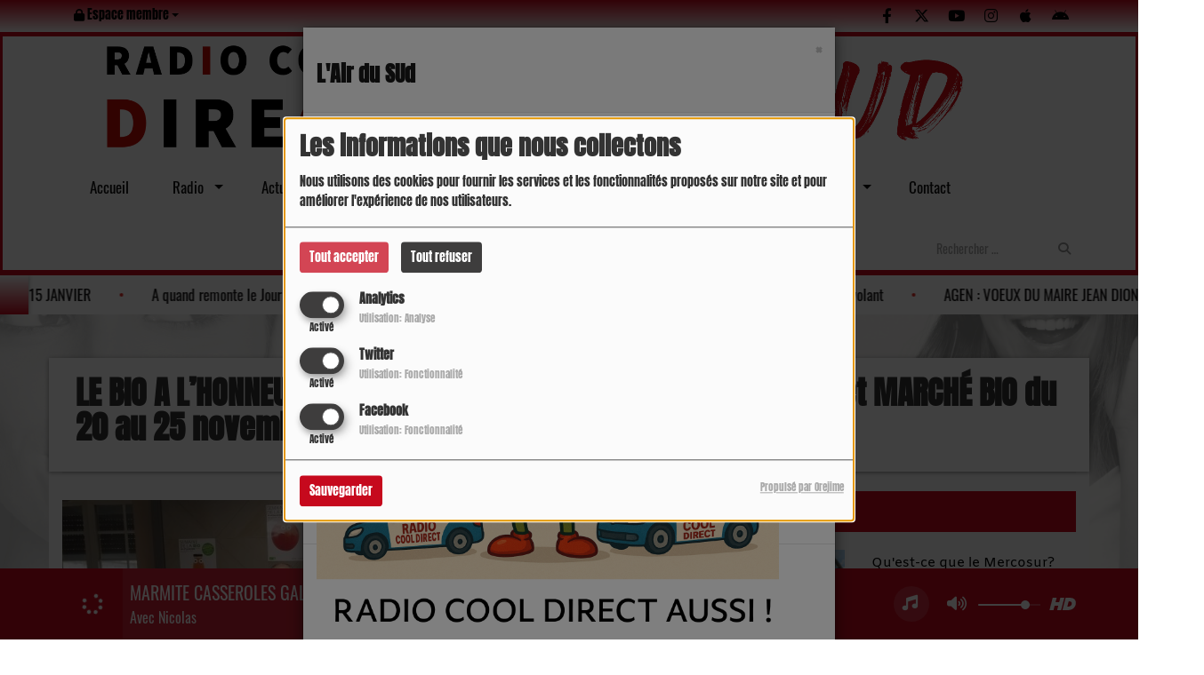

--- FILE ---
content_type: text/html; charset=UTF-8
request_url: https://cooldirect.fr/news/le-bio-a-l-honneur-dans-le-lot-et-garonne-semaine-de-la-bio-et-marche-bio-du-20-au-25-novembre-4396
body_size: 31929
content:
<!DOCTYPE html PUBLIC "-//W3C//DTD XHTML 1.0 Strict//EN" "http://www.w3.org/TR/xhtml1/DTD/xhtml1-strict.dtd"><html xmlns="http://www.w3.org/1999/xhtml" xml:lang="fr" lang="fr">
<head>
    <meta name="viewport" content="width=device-width initial-scale=1.0 maximum-scale=1.0 user-scalable=0"/>

	<link href="https://cooldirect.fr/news/le-bio-a-l-honneur-dans-le-lot-et-garonne-semaine-de-la-bio-et-marche-bio-du-20-au-25-novembre-4396" rel="canonical" />
<link href="https://cooldirect.fr/rss-feed-1" rel="alternate" type="application/rss+xml" title="RSS News" />
<link href="https://cooldirect.fr/rss-feed-33" rel="alternate" type="application/rss+xml" title="RSS Commentaires" />
<link href="/upload/favicon.ico" rel="icon" type="image/x-icon" />	            <link rel="amphtml" href="https://cooldirect.fr/news/amp/le-bio-a-l-honneur-dans-le-lot-et-garonne-semaine-de-la-bio-et-marche-bio-du-20-au-25-novembre-4396">
		    <title>LE BIO A L’HONNEUR  DANS LE LOT-ET-GARONNE  SEMAINE DE LA BIO et MARCHÉ BIO  du 20 au 25 novembre - COOL DIRECT</title>
    <meta name="description" content="COOL DIRECT : En 2022, dans un contexte de post pand&eacute;mie, le Conseil d&eacute;partemental et INTERBIO&nbsp;Nouvelle-Aquitaine avec le soutien d&rsquo;AGRIOBIO47 lan&ccedil;aient la premi&egrave;re Semaine de&nbsp;la bio en Lot-et-Garonne avec la volont&eacute; de promouvoir une fili&egrave;re qui avait subi les&nbsp;effets de la crise sanitaire.&nbsp;Cette ann&eacute;e, ils s&rsquo;unissent &agrave; nouveau pour co-organiser la Semaine de la bio du 20 au&nbsp;25 novembre avec en cl&ocirc;ture un march&eacute; bio samedi 25 novembre, de 10h &agrave; 17h,&nbsp;dans la cour d&rsquo;honneur de l&rsquo;H&ocirc;tel du D&eacute;partement."/>
    <meta name="keywords" content="actualités,news,Lot et Garonne,Gers"/>
    <meta http-equiv="Content-Type" content="text/html; charset=UTF-8"/>
    <meta http-equiv="Content-Language" content="fr"/>

    <link href="//fonts.googleapis.com/css?family=Raleway:400,700,800,900,600,500,300,200,100' " rel="stylesheet" property="stylesheet" type="text/css" media="all">

    <link rel="stylesheet" href="https://dfweu3fd274pk.cloudfront.net/theme3/style-015e42ec92.css"/>

	    <link id="mystylecss" rel="stylesheet" href="/css/theme3/mystyle.css?refresh=696b6d66ecc89">

    <script src="https://dfweu3fd274pk.cloudfront.net/theme3/script-78c6fc5e4f.js"></script>
	        <script type="text/javascript">
            var reCATPCHAsiteKey = '6LcmLbcnAAAAAPsKVvS5K3V3RJJNPblL6GyGiAtL';
        </script>
        <script src="/themes/theme3/js/recaptcha-callback.js"></script>
        <script src='https://www.google.com/recaptcha/api.js?onload=captchaLoaded&render=explicit&hl=fr'></script>
	    <script src="https://maps.googleapis.com/maps/api/js?key=" async defer></script>

    <!-- Meta Facebook / Twitter -->
	    <!-- Google / Search Engine Tags -->
    <meta itemprop="name" content="COOL DIRECT" />
    <meta itemprop="description" content="COOL DIRECT : En 2022, dans un contexte de post pand&eacute;mie, le Conseil d&eacute;partemental et INTERBIO&nbsp;Nouvelle-Aquitaine avec le soutien d&rsquo;AGRIOBIO47 lan&ccedil;aient la premi&egrave;re Semaine de&nbsp;la bio en Lot-et-Garonne avec la volont&eacute; de promouvoir une fili&egrave;re qui avait subi les&nbsp;effets de la crise sanitaire.&nbsp;Cette ann&eacute;e, ils s&rsquo;unissent &agrave; nouveau pour co-organiser la Semaine de la bio du 20 au&nbsp;25 novembre avec en cl&ocirc;ture un march&eacute; bio samedi 25 novembre, de 10h &agrave; 17h,&nbsp;dans la cour d&rsquo;honneur de l&rsquo;H&ocirc;tel du D&eacute;partement." />
    <meta itemprop="image" content="https://cooldirect.fr/upload/news/main/654527fe772d38.88002440.jpg?=1768648038" />
    <!-- Facebook Meta Tags -->
    <meta property="og:url" content="https://cooldirect.fr/news/le-bio-a-l-honneur-dans-le-lot-et-garonne-semaine-de-la-bio-et-marche-bio-du-20-au-25-novembre-4396"/>
    <meta property='og:site_name' content="COOL DIRECT"/>
    <meta property='og:title' content="LE BIO A L’HONNEUR  DANS LE LOT-ET-GARONNE  SEMAINE DE LA BIO et MARCHÉ BIO  du 20 au 25 novembre"/>
    <meta property="og:description" content="En 2022, dans un contexte de post pand&amp;eacute;mie, le Conseil d&amp;eacute;partemental et INTERBIO&amp;nbsp;Nouvelle-Aquitaine avec le soutien d&amp;rsquo;AGRIOBIO47 lan&amp;ccedil;aient la..."/>
    <meta property="og:type" content="article"/>
    <meta property="og:image" content="https://cooldirect.fr/upload/news/main/654527fe772d38.88002440.jpg?=1768648038"/>
    <!-- Twitter Meta Tags -->
    <meta name="twitter:card" content="summary_large_image"/>
	        <meta name="twitter:site" content="@cool_direct"/>
	    <meta name="twitter:title" content="LE BIO A L’HONNEUR  DANS LE LOT-ET-GARONNE  SEMAINE DE LA BIO et..."/>
    <meta name="twitter:description" content="En 2022, dans un contexte de post pand&amp;eacute;mie, le Conseil d&amp;eacute;partemental et INTERBIO&amp;nbsp;Nouvelle-Aquitaine avec le soutien d&amp;rsquo;AGRIOBIO47 lan&amp;ccedil;aient la..."/>
    <meta name="twitter:image" content="https://cooldirect.fr/upload/news/main/654527fe772d38.88002440.jpg?=1768648038"/>
    <meta name="twitter:image:alt" content="LE BIO A L’HONNEUR  DANS LE LOT-ET-GARONNE  SEMAINE DE LA BIO et MARCHÉ BIO  du 20 au 25 novembre"/>
	        <meta property="fb:app_id" content="578622288907961"/>
	       <meta property="fb:admins" content="632442846787229"/>
	        <meta name="apple-itunes-app" content="app-id=1062592991">
	
	        <style type="text/css" id="customCSS">
                    </style>
		<meta name="msvalidate.01" content="AB39DDA8BC131AB4EB252A577D9297B3" />    <link rel="stylesheet" href="https://unpkg.com/orejime@2.0.3/dist/orejime.css"/>
    <link rel="stylesheet" href="/css/common/orejime.css"/>
</head>

<body>
<meta name="google-site-verification" content="8t_wXMbD9eufZsmh76jHgNN8pLvXolbjCIhnGjVKq-M" />
<script>
  (function(i,s,o,g,r,a,m){i['GoogleAnalyticsObject']=r;i[r]=i[r]||function(){
  (i[r].q=i[r].q||[]).push(arguments)},i[r].l=1*new Date();a=s.createElement(o),
  m=s.getElementsByTagName(o)[0];a.async=1;a.src=g;m.parentNode.insertBefore(a,m)
  })(window,document,'script','//www.google-analytics.com/analytics.js','ga');

  ga('create', 'UA-36055464-1', 'auto');
  ga('send', 'pageview');

</script><div id='fb-root'></div>
        <script type='opt-in' data-type='application/javascript' data-name='facebook'>
            window.fbAsyncInit = function() {
				FB.init({
					appId      : '578622288907961',
                    xfbml      : true,
                     version   : 'v18.0'
                });
            };

        $(window).on('statechangecomplete', function() {
            fbAsyncInit();
        });

        (function(d, s, id) {
            var js, fjs = d.getElementsByTagName(s)[0];
            if (d.getElementById(id)) return;
            js = d.createElement(s); js.id = id;
            js.src = "https://connect.facebook.net/fr_FR/sdk.js";
            fjs.parentNode.insertBefore(js, fjs);
        }(document, 'script', 'facebook-jssdk'));
        </script>

	
<script type="text/javascript">
    function init() {
        window.addEventListener('scroll', function (e) {
            var distanceY = window.pageYOffset || document.documentElement.scrollTop,
                shrinkOn = 60,
                navbarscroll = $('#navbarscroll'),
                searchbar = $('#search-form'),
                playerheader = $('#player-header'),
                searchbarunderline = $('#searchBarUnderline');
            if (distanceY > shrinkOn) {
                navbarscroll.addClass("hideScroll");
                playerheader.addClass("player-min");
                searchbar.addClass("searchform-min");
                searchbarunderline.addClass("searchBarUnderline-min");
            } else {
                if (navbarscroll.hasClass("hideScroll"))
                    navbarscroll.removeClass("hideScroll");

                if (playerheader.hasClass("player-min"))
                    playerheader.removeClass("player-min");

                if (searchbar.hasClass("searchform-min"))
                    searchbar.removeClass("searchform-min");

                if (searchbarunderline.hasClass("searchBarUnderline-min"))
                    searchbarunderline.removeClass("searchBarUnderline-min");
            }
        });
    }

    window.onload = init();
</script>

<!-- Script pour le Menu -->
<script>
    (function ($) { //create closure so we can safely use $ as alias for jQuery
        $(document).ready(function () {
            $('#navbar-sfmenu').superfish({
                speed: 'fast',
                delay: 200
            });
        });
    })(jQuery);
</script>

<script>
    //Permettre aux barres de recherche d'être soulignées
    $(document).ready(function () {
        $('#searchBar').on('keyup', function () {
            if ($('#searchBar').val() === "") {
                $('#searchBarUnderline').removeClass("underline");
            } else {
                $('#searchBarUnderline').addClass("underline");
            }
        });
    })
</script>

<div id="menu-responsive-overlay"></div>

<nav id="navbarscroll" class="navbar navbar-default navbar-fixed-top container counter-container">
    <!-- header-fixed-top pour fixer le header en haut + enlever le JS -->
    <div class="nav-global">
        <div id="toplink" class="scrolltoplink">
            <div class="container toplink-container">

                <div class="link-contact">
                    <div class="dropdown">
                        <button class="btn btn-toplink dropdown-toggle" type="button" id="dropdownMenu12"
                                data-toggle="dropdown" aria-haspopup="true" aria-expanded="true">
                            <i class="fa fa-lock"></i> Espace membre                            <span class="caret"></span>
                        </button>

                        <ul class="dropdown-menu" aria-labelledby="dropdownMenu12">
                            <li class="navbarItem-user  hidden ">
                                <a href="/utilisateurs"
                                   role="button" data-toggle="modal"><i
                                            class="fa fa-user"></i> Mon compte</a>
                            </li class="navbarItem-user  hidden ">
                                                        <li role="separator"
                                class="divider navbarItem-user  hidden "></li>
                            <li class="navbarItem-user  hidden ">
                                <a id="logout"
                                   href="/utilisateurs/index/logout">
                                    <i class="fa fa-sign-out"></i> Fermer ma session                                </a>
                            </li>
                            <li class="navbarItem-guest ">
                                <a href="/inscription"><i
                                            class="fa fa-user"></i> Se connecter</a></li>
                            <li class="navbarItem-guest ">
                                <a href="#modal_mdp_oublie" role="button" data-toggle="modal"><i
                                            class="fa fa-question-circle"></i> Mot de passe oublié ?                                </a></li>
                        </ul>
                    </div>
                </div>

                <div class="link-socials">
                    <div class="link-socials-list">
                                                    <div class="link-socials-item facebook">
                                <a class="link-socials-item-link" target="_blank"
                                   href="https://www.facebook.com/profile.php?id=61556739983439">
                                    <span class="link-socials-item-link-hover"></span>
                                </a>
                                <div class="link-socials-item-popup">
                                    <span>Facebook</span>
                                </div>
                            </div>
                        
                                                    <div class="link-socials-item twitter">
                                <a class="link-socials-item-link" target="_blank"
                                   href="https://twitter.com/cool_direct">
                                    <span class="link-socials-item-link-hover"></span>
                                </a>
                                <div class="link-socials-item-popup">
                                    <span>Twitter</span>
                                </div>
                            </div>
                        
                                                    <div class="link-socials-item youtube">
                                <a class="link-socials-item-link" target="_blank"
                                   href="https://www.youtube.com/@cooldirect6351/videos">
                                    <span class="link-socials-item-link-hover"></span>
                                </a>
                                <div class="link-socials-item-popup">
                                    <span>YouTube</span>
                                </div>
                            </div>
                        
                                                    <div class="link-socials-item instagram">
                                <a class="link-socials-item-link" target="_blank"
                                   href="https://www.instagram.com/cooldirect_l.air_du_sud/">
                                    <span class="link-socials-item-link-hover"></span>
                                </a>
                                <div class="link-socials-item-popup">
                                    <span>Instagram</span>
                                </div>
                            </div>
                        
                                                    <div class="link-socials-item ios">
                                <a class="link-socials-item-link" target="_blank"
                                   href="https://itunes.apple.com/us/app/cooldirect-lair-du-sud/id1062592991?mt=8">
                                    <span class="link-socials-item-link-hover"></span>
                                </a>
                                <div class="link-socials-item-popup">
                                    <span>iPhone</span>
                                </div>
                            </div>
                        
                                                    <div class="link-socials-item android">
                                <a class="link-socials-item-link" target="_blank"
                                   href="https://play.google.com/store/apps/details?id=com.icreo.cooldirectlairdusud1">
                                    <span class="link-socials-item-link-hover"></span>
                                </a>
                                <div class="link-socials-item-popup">
                                    <span>Android</span>
                                </div>
                            </div>
                        
                        
                                            </div>
                </div>
            </div>
        </div>

        <div class="navbarheaderzone">
            <div class="container navheaderbg">
				<span class="openmenuButton hidden-md hidden-lg">
					<i class="fa fa-bars"></i>
				</span>

                <div class="navbar-header">
                    <a class="navbar-brand" href="/"><img
                                src="/upload/design/6542a7e2f27c34.45728186.png" alt="logo"
                                class="logo"/></a>
                </div>
                <div id="navbar" class="navbar-collapse collapse">
    <ul class="navbar navbar-nav sf-menu hidden-sm" id="navbar-sfmenu">

        
            <li>
                                        <a href="/"  >

                                                        Accueil                                                    </a>
                                    </li>
        
            <li>
                                        <a href="/equipes/direction-135/1"  target= "_blank"  >

                                                        Radio                                                    <span class="sub"></span></a>

                    <ul style="list-style-type : none;">
                        
                            <li>
                                                                    <a href="/equipes/animateurs-trices-134/1"  target= "_blank" >
                                        Equipe                                        
                                                                            </a>
                                                                    <span class="spacer"></span>
                            </li>
                        
                            <li>
                                                                    <a href="/equipes/direction-135/1" >
                                        Direction                                        
                                                                            </a>
                                                                    <span class="spacer"></span>
                            </li>
                        
                            <li>
                                                                    <a href="https://www.cooldirect.fr/page/comment-nous-ecouter-33"  target= "_blank" >
                                        Nous écouter                                        
                                                                            </a>
                                                                    <span class="spacer"></span>
                            </li>
                        
                            <li>
                                                                    <a href="/emissions"  target= "_blank" >
                                        Les émissions                                        
                                                                            </a>
                                                                    <span class="spacer"></span>
                            </li>
                                            </ul>
                            </li>
        
            <li>
                                        <a href="/news/actualites-100/1"  target= "_blank"  >

                                                        Actualités                                                    <span class="sub"></span></a>

                    <ul style="list-style-type : none;">
                        
                            <li>
                                                                    <a href="/news/actualites-gers-102/1"  target= "_blank" >
                                        Actu Gers                                        
                                                                            </a>
                                                                    <span class="spacer"></span>
                            </li>
                        
                            <li>
                                                                    <a href="/news/actualites-lot-et-garonne-101/1"  target= "_blank" >
                                        Actu Lot et Garonne                                        
                                                                            </a>
                                                                    <span class="spacer"></span>
                            </li>
                        
                            <li>
                                                                    <a href="/news/actualites-tarn-et-garonne-184/1" >
                                        Actu Tarn et garonne                                        
                                                                            </a>
                                                                    <span class="spacer"></span>
                            </li>
                        
                            <li>
                                                                    <a href="/news/actualite-du-lot-218/1"  target= "_blank" >
                                        Actu Lot                                        
                                                                            </a>
                                                                    <span class="spacer"></span>
                            </li>
                        
                            <li>
                                                                    <a href="/news/infos-cool-direct-141/1" >
                                        Actu COOL DIRECT                                        
                                                                            </a>
                                                                    <span class="spacer"></span>
                            </li>
                        
                            <li>
                                                                    <a href="/news/actualites-occitanie-188/1"  target= "_blank" >
                                        Actu Occitanie                                        
                                                                            </a>
                                                                    <span class="spacer"></span>
                            </li>
                        
                            <li>
                                                                    <a href="https://www.cooldirect.fr/news/actualites-nouvelle-aquitaine-189/1"  target= "_blank" >
                                        Actu Nouvelle Aquitaine                                        
                                                                            </a>
                                                                    <span class="spacer"></span>
                            </li>
                        
                            <li>
                                                                    <a href="/agenda/agenda-166/1" >
                                        Agenda                                        
                                                                        </a>

                                <ul style="list-style-type : none;">
                                    
                                        <li>

                                                                                            <a href="/page/deposez-un-evenement-57" >
                                                    N'hésitez pas à déposer votre évènement                                                </a>
                                            
                                        </li>
                                                                    </ul>
                                                            <span class="spacer"></span>
                            </li>
                        
                            <li>
                                                                    <a href="https://www.cooldirect.fr/news/elections-legislatives-2024-224/1"  target= "_blank" >
                                        Elections Législatives  2024                                        
                                                                            </a>
                                                                    <span class="spacer"></span>
                            </li>
                        
                            <li>
                                                                    <a href="/news-1"  target= "_blank" >
                                        Elections Municipales 2026                                        
                                                                        </a>

                                <ul style="list-style-type : none;">
                                    
                                        <li>

                                                                                            <a href="/news/lot-et-garonne-2026-231/1"  target= "_blank" >
                                                    Lot et Garonne 2026                                                </a>
                                            
                                        </li>
                                    
                                        <li>

                                                                                            <a href="/news/gers-2026-232/1"  target= "_blank" >
                                                    Gers 2026                                                </a>
                                            
                                        </li>
                                    
                                        <li>

                                                                                            <a href="/news/tarn-et-garonne-2026-233/1"  target= "_blank" >
                                                    Tarn et Garonne 2026                                                </a>
                                            
                                        </li>
                                                                    </ul>
                                                            <span class="spacer"></span>
                            </li>
                                            </ul>
                            </li>
        
            <li>
                                        <a href="/podcasts/replay-151/1"  >

                                                        Replay                                                    <span class="sub"></span></a>

                    <ul style="list-style-type : none;">
                        
                            <li>
                                                                    <a href="/podcasts/tous-les-episodes/1" >
                                        Podcasts  Radio                                        
                                                                            </a>
                                                                    <span class="spacer"></span>
                            </li>
                        
                            <li>
                                                                    <a href="https://www.cooldirect.fr/page/podcasts-de-cool-direct-27"  target= "_blank" >
                                        Podcast +                                        
                                                                            </a>
                                                                    <span class="spacer"></span>
                            </li>
                        
                            <li>
                                                                    <a href="https://www.cooldirect.fr/page/podcast-salon-de-lagriculture-43"  target= "_blank" >
                                        Salon de L'Agriculture                                        
                                                                            </a>
                                                                    <span class="spacer"></span>
                            </li>
                        
                            <li>
                                                                    <a href="https://www.cooldirect.fr/page/podcast-histoire-dun-jour-56"  target= "_blank" >
                                        Podcast Histoire d'un Jour                                        
                                                                            </a>
                                                                    <span class="spacer"></span>
                            </li>
                        
                            <li>
                                                                    <a href="/videos"  target= "_blank" >
                                        Vidéo                                        
                                                                            </a>
                                                                    <span class="spacer"></span>
                            </li>
                        
                            <li>
                                                                    <a href="https://cooldirect.fr/photos/cool-direct-143/1"  target= "_blank" >
                                        Album Photos                                        
                                                                            </a>
                                                                    <span class="spacer"></span>
                            </li>
                                            </ul>
                            </li>
        
            <li>
                                        <a href="/dedicaces-1"  >

                                                        Participez                                                    <span class="sub"></span></a>

                    <ul style="list-style-type : none;">
                        
                            <li>
                                                                <a href="#"                                    onclick="window.open('/chat','popuptchat','width=500,height=605,left='+(Math.round((screen.width-800)/2))+',top='+(Math.round((screen.height-463)/2))+',scrollbars=no,location=no,menubar=no, resizable=yes, toolbar=no'); return false;">T'Chat                                    
                                                                            </a>
                                                                    <span class="spacer"></span>
                            </li>
                        
                            <li>
                                                                    <a href="/dedicaces-1"  target= "_blank" >
                                        Dédicaces                                        
                                                                            </a>
                                                                    <span class="spacer"></span>
                            </li>
                        
                            <li>
                                                                    <a href="/jeuxconcours-1" >
                                        Jeux Concours                                        
                                                                            </a>
                                                                    <span class="spacer"></span>
                            </li>
                        
                            <li>
                                                                    <a href="/"  target= "_blank" >
                                        Paroles d'Auditeurs                                        
                                                                        </a>

                                <ul style="list-style-type : none;">
                                    
                                        <li>

                                                                                            <a href="/page/paroles-d%27auditeurs-13" >
                                                    ParOles d'Auditeurs                                                </a>
                                            
                                        </li>
                                                                    </ul>
                                                            <span class="spacer"></span>
                            </li>
                                            </ul>
                            </li>
        
            <li>
                                        <a href="/"  >

                                                        Partenaires                                                    <span class="sub"></span></a>

                    <ul style="list-style-type : none;">
                        
                            <li>
                                                                    <a href="http://www.serignac-sur-garonne.fr/"  target= "_blank" >
                                        Mairie Sérignac sur Garonne                                        
                                                                            </a>
                                                                    <span class="spacer"></span>
                            </li>
                        
                            <li>
                                                                    <a href="https://www.mairie-eauze.fr/"  target= "_blank" >
                                        Ville Eauze                                        
                                                                            </a>
                                                                    <span class="spacer"></span>
                            </li>
                        
                            <li>
                                                                    <a href="https://mairie-cazaubon.fr/"  target= "_blank" >
                                        Ville de Cazaubon                                        
                                                                            </a>
                                                                    <span class="spacer"></span>
                            </li>
                        
                            <li>
                                                                    <a href="http://www.mairie-castillonnes.fr/"  target= "_blank" >
                                        Mairie Castillonnes                                        
                                                                            </a>
                                                                    <span class="spacer"></span>
                            </li>
                        
                            <li>
                                                                    <a href="http://ville-astaffort.fr/"  target= "_blank" >
                                        Mairie Astaffort                                        
                                                                            </a>
                                                                    <span class="spacer"></span>
                            </li>
                        
                            <li>
                                                                    <a href="http://www.lavilledieudutemple.fr/" >
                                        Mairie de Lavilledieu du Temple                                        
                                                                            </a>
                                                                    <span class="spacer"></span>
                            </li>
                        
                            <li>
                                                                    <a href="https://www.facebook.com/villelectoure"  target= "_blank" >
                                        Ville Lectoure                                        
                                                                            </a>
                                                                    <span class="spacer"></span>
                            </li>
                        
                            <li>
                                                                    <a href="https://www.villefleurance.fr/"  target= "_blank" >
                                        Ville de Fleurance                                        
                                                                            </a>
                                                                    <span class="spacer"></span>
                            </li>
                        
                            <li>
                                                                    <a href="https://www.facebook.com/acal32.lectoure"  target= "_blank" >
                                        L'ACAL                                        
                                                                            </a>
                                                                    <span class="spacer"></span>
                            </li>
                        
                            <li>
                                                                    <a href="/page/les-partenaires-9" >
                                        Partenaires                                        
                                                                            </a>
                                                                    <span class="spacer"></span>
                            </li>
                        
                            <li>
                                                                    <a href="/page/partenaires--radio-12" >
                                        Partenaires Radio                                        
                                                                            </a>
                                                                    <span class="spacer"></span>
                            </li>
                                            </ul>
                            </li>
        
            <li>
                                        <a href="/"  >

                                                        Sport                                                    <span class="sub"></span></a>

                    <ul style="list-style-type : none;">
                        
                            <li>
                                                                    <a href="http://www.cooldirect.fr/news/sports-region-160/1"  target= "_blank" >
                                        Infos Sports                                        
                                                                            </a>
                                                                    <span class="spacer"></span>
                            </li>
                        
                            <li>
                                                                    <a href="https://www.cooldirect.fr//news/resutats-rugby-221/1"  target= "_blank" >
                                        Infos Rugby                                        
                                                                            </a>
                                                                    <span class="spacer"></span>
                            </li>
                        
                            <li>
                                                                    <a href="https://www.cooldirect.fr//news/resultats-basket-222/1"  target= "_blank" >
                                        Infos Basket                                        
                                                                            </a>
                                                                    <span class="spacer"></span>
                            </li>
                        
                            <li>
                                                                    <a href="https://www.facebook.com/cooldirectsports/"  target= "_blank" >
                                        CooldirectSports                                        
                                                                            </a>
                                                                    <span class="spacer"></span>
                            </li>
                        
                            <li>
                                                                    <a href="https://olympics.com/fr/paris-2024/calendrier/24-juillet"  target= "_blank" >
                                        Jeux olympiques  2024                                        
                                                                            </a>
                                                                    <span class="spacer"></span>
                            </li>
                        
                            <li>
                                                                    <a href="/"  target= "_blank" >
                                        Partenaires  Sports                                        
                                                                        </a>

                                <ul style="list-style-type : none;">
                                    
                                        <li>

                                                                                            <a href="https://agen-rugby.com/"  target= "_blank" >
                                                    Partenaire  AGEN RUGBY                                                </a>
                                            
                                        </li>
                                    
                                        <li>

                                                                                            <a href="http://www.indians-bbe.com/"  target= "_blank" >
                                                    Partenaire LES INDIANS                                                </a>
                                            
                                        </li>
                                    
                                        <li>

                                                                                            <a href="https://lilas-serignacais.blogspot.com/?fbclid=IwAR0aLCnTl-Lpt-EyKZ5y-kFYbLqYAr2TzEW_UfrtyHMoy0tPZVvermjQbeM"  target= "_blank" >
                                                    Partenaire LILAS SERIGNACAIS                                                </a>
                                            
                                        </li>
                                    
                                        <li>

                                                                                            <a href="https://braxhandball.com/"  target= "_blank" >
                                                    Partenaire BRAX HAND BALL                                                </a>
                                            
                                        </li>
                                                                    </ul>
                                                            <span class="spacer"></span>
                            </li>
                                            </ul>
                            </li>
        
            <li>
                                        <a href="/"  >

                                                        L'Air Du Sud                                                    <span class="sub"></span></a>

                    <ul style="list-style-type : none;">
                        
                            <li>
                                                                    <a href="/"  target= "_blank" >
                                        La CoolFamily                                        
                                                                        </a>

                                <ul style="list-style-type : none;">
                                    
                                        <li>

                                                                                            <a href="/page/le-mag-36" >
                                                    Le Mag                                                </a>
                                            
                                        </li>
                                    
                                        <li>

                                                                                            <a href="/page/reglement-du-jeu-2024-54" >
                                                    Jeu Concours et réglement                                                </a>
                                            
                                        </li>
                                                                    </ul>
                                                            <span class="spacer"></span>
                            </li>
                        
                            <li>
                                                                    <a href="https://www.cooldirect.fr/page/la-course-landaise-38"  target= "_blank" >
                                        La Course Landaise                                        
                                                                            </a>
                                                                    <span class="spacer"></span>
                            </li>
                        
                            <li>
                                                                    <a href="https://cool-direct.radio-site.com/page/au-coeur-de-nos-vignobles-37" >
                                        Au coeur des Vignobles                                        
                                                                            </a>
                                                                    <span class="spacer"></span>
                            </li>
                        
                            <li>
                                                                    <a href="https://la-coolboutic.tunetoo.com/"  target= "_blank" >
                                        La Boutic                                        
                                                                            </a>
                                                                    <span class="spacer"></span>
                            </li>
                                            </ul>
                            </li>
        
            <li>
                                        <a href="/contact"  target= "_blank"  >

                                                        Contact                                                    </a>
                                    </li>
        

    </ul>

    <form class="searchform searchform-menu" id="search-form">
        <input class="search-bar" type="text" id="searchBar" name="queryString" placeholder="Rechercher …" />
        <span id="searchBarUnderline"></span>
        <button type="submit" id="searchButton"><i class="fa fa-search"></i></button>
    </form>

</div>

<script type="text/javascript">

$("#searchBar").keyup(function (e) {
        var key = (e.which) ? e.which : e.keyCode;
        if (key === 13) {
            if($("#searchBar").val().trim().length > 0) {
                $(".searchform").attr("action",'/' + 'recherche' + '/' + $("#searchBar").val());
            }
        }
    });

    $('#searchButton').click(function () {
        if($("#searchBar").val().trim().length > 0) {
            $(".searchform").attr("action",'/' + 'recherche' + '/' + $("#searchBar").val());
        }
    });

</script>
            </div>
        </div>
    </div>
    <div id="player-header" class="player-radio-bar ">
    <div class="container">
        <a class="control-play">
            <i class="fa fa-play play-button"></i>
            <i class="fa fa-pause pause-button" style="display: none;"></i>
            <i class="fa fa-spinner fa-spin player-loader" style="display: none;"></i>
        </a>
        <div class="control-infos" id="titrage">
            <span class="control-cover cover-titrage">
                <img class="media-cover" src="">
            </span>
            <span class="control-track">
                <span class="marquee">
                    <span id='titlePlayer' class="title ellipsis ellipsis-1l"></span>
                    <span class="artist ellipsis ellipsis-1l"></span>
                </span>
                <div id="seek-bar" class="hidden">
                    <div class="bar-zone">
                        <div class="seek-slider">
                            <div class="bgSeekSlider"></div>
                        </div>
                    </div>
                    <div class="time-left"></div>
                </div>
            </span>

            <span class="control-actions">
                            <a id="player-vote"><i class='far fa-heart'></i></a>
                <div id="partage">
                    <i class="fa fa-share-alt fa-lg fa-fw"></i>
                    <div class="noselect ">
                                                <a class="twitter" target="_blank">
                            <i class='fa-brands fa-square-x-twitter'></i> Tweeter ce titre                        </a>
                    </div>
                </div>
                <a id="player-download" href="#" target="_blank" class="disabled">
                    <i><svg version="1.1" xmlns="http://www.w3.org/2000/svg" xmlns:xlink="http://www.w3.org/1999/xlink" width="19px" height="18px" viewBox="0 0 19 18" xml:space="preserve">
                        <g class="shopping-cart">
                            <path d="M17.4,10.6L19,3.3c0.1-0.5-0.3-1-0.8-1h-13L4.9,0.7C4.9,0.3,4.5,0,4.2,0H0.8C0.4,0,0,0.4,0,0.8
                                v0.6c0,0.5,0.4,0.8,0.8,0.8h2.3l2.3,12.1c-0.6,0.3-0.9,1-0.9,1.7c0,1.1,0.8,2,1.8,2s1.8-0.9,1.8-2c0-0.6-0.2-1-0.6-1.4h6.9
                                C14.2,15,14,15.5,14,16c0,1.1,0.8,2,1.8,2s1.8-0.9,1.8-2c0-0.8-0.4-1.5-1-1.8l0.2-0.9c0.1-0.5-0.3-1-0.8-1H7.2L7,11.3h9.7
                                C17,11.3,17.3,11,17.4,10.6z"/>
                        </g>
                    </svg></i>
                </a>
                <div class="hidden"
                     id="player-share-track">Je suis en train d’écouter [$1] sur [$2] !</div>
                <div class="hidden"
                     id="player-share-podcast">Je suis en train d’écouter le podcast [$1] !</div>
                <div class="hidden"
                     id="player-share-sample">Je suis en train d’écouter l’extrait [$1] !</div>
            </span>
            <div class="clear"></div>

        </div>

        <script>
                        $(function() {
                            radioURL = "https://www.radioking.com/play/cool-direct";
                            if(Cookies.get("streamQuality") !== undefined){
                                if(Cookies.get("streamQuality") === "BD") {
                                    if (/Android|webOS|iPhone|iPad|iPod|BlackBerry|IEMobile|Opera Mini/i.test(navigator.userAgent)) {
                                        radioURL = "https://www.radioking.com/play/cool-direct/61189";
                                    }
                                    $("#HD-link").attr("class", "hd-off");
                                    $("#HD-link").attr("data-val", "0");

                                } else if(Cookies.get("streamQuality") === "HD") {
                                    if (!(/Android|webOS|iPhone|iPad|iPod|BlackBerry|IEMobile|Opera Mini/i.test(navigator.userAgent))) {
                                        radioURL = "https://www.radioking.com/play/cool-direct/62722";
                                    }
                                }
                            }

                            if(radioURL === ""){
                                radioURL = "https://www.radioking.com/play/cool-direct";
                            }

                            initPlayer(radioURL, "CO0L DIRECT", "/upload/players/60aa86760a0c40.78124323.jpg", "16","1")

                        });
                    </script>
        <span class="container-control-stream">
            <span class="control-stream">

                <div id="current-radio" data-flux="https://www.radioking.com/play/cool-direct"
                     data-flux-bd="https://www.radioking.com/play/cool-direct/61189"
                     data-flux-hd="https://www.radioking.com/play/cool-direct/62722"
                     data-logo="/upload/players/60aa86760a0c40.78124323.jpg"
                     data-name="CO0L DIRECT"
                     data-autoplay="1"
                     data-idplayer="16">
                    <img src="/upload/players/60aa86760a0c40.78124323.jpg"
                         class="logo-stream"/><span
                            class="stream-name hidden-xs">CO0L DIRECT</span>
                                            <i class="fa fa-caret-down"></i>
                                    </div>

                <div id="other-radios">
                                            <div class="radio-choice" data-flux="https://rcast.pro-fhi.net:2020/stream/cooldirectinfos"
                             data-flux-bd=""
                             data-flux-hd=""
                             data-logo="/upload/players/60aa868ac62fc0.62693593.jpg"
                             data-name="COOLDIRECT INFOS"
                             data-idplayer="21">
                            <img src="/upload/players/60aa868ac62fc0.62693593.jpg"
                                 class="logo-stream-others"/><span
                                    class="stream-name-others hidden-xs">COOLDIRECT INFOS</span>
                        </div>
                                            <div class="radio-choice" data-flux="https://radio.pro-fhi.net:19031/stream"
                             data-flux-bd=""
                             data-flux-hd=""
                             data-logo="/upload/players/60aa86d53c0e05.42618872.jpg"
                             data-name="COOLDIRECTSPORT"
                             data-idplayer="19">
                            <img src="/upload/players/60aa86d53c0e05.42618872.jpg"
                                 class="logo-stream-others"/><span
                                    class="stream-name-others hidden-xs">COOLDIRECTSPORT</span>
                        </div>
                                    </div>
        	</span>
        </span>
        <span class="open-actions hidden">
                <i>
                <svg width="30px" height="14px" viewBox="0 0 30 14" version="1.1" xmlns="http://www.w3.org/2000/svg" xmlns:xlink="http://www.w3.org/1999/xlink">
                    <defs>
                        <filter x="-3.5%" y="-2.4%" width="107.0%" height="104.8%" filterUnits="objectBoundingBox" id="filter-1">
                            <feOffset dx="0" dy="2" in="SourceAlpha" result="shadowOffsetOuter1"></feOffset>
                            <feGaussianBlur stdDeviation="2" in="shadowOffsetOuter1" result="shadowBlurOuter1"></feGaussianBlur>
                            <feColorMatrix values="0 0 0 0 0   0 0 0 0 0   0 0 0 0 0  0 0 0 0.5 0" type="matrix" in="shadowBlurOuter1" result="shadowMatrixOuter1"></feColorMatrix>
                            <feMerge>
                                <feMergeNode in="shadowMatrixOuter1"></feMergeNode>
                                <feMergeNode in="SourceGraphic"></feMergeNode>
                            </feMerge>
                        </filter>
                    </defs>
                    <g stroke="none" stroke-width="1" fill="none" fill-rule="evenodd">
                        <g id="dot-open-actions" transform="translate(-207.000000, -84.000000)" fill="#FFFFFF" fill-rule="nonzero">
                            <g id="Top-header-2" transform="translate(-5.466844, 0.000000)" filter="url(#filter-1)">
                                <g id="Group-3" transform="translate(5.466844, 64.000000)">
                                    <path d="M213.75,22 C215.270139,22 216.5,23.2298611 216.5,24.75 C216.5,26.2701389 215.270139,27.5 213.75,27.5 C212.229861,27.5 211,26.2701389 211,24.75 C211,23.2298611 212.229861,22 213.75,22 Z M222.55,22 C224.070139,22 225.3,23.2298611 225.3,24.75 C225.3,26.2701389 224.070139,27.5 222.55,27.5 C221.029861,27.5 219.8,26.2701389 219.8,24.75 C219.8,23.2298611 221.029861,22 222.55,22 Z M230.25,22 C231.770139,22 233,23.2298611 233,24.75 C233,26.2701389 231.770139,27.5 230.25,27.5 C228.729861,27.5 227.5,26.2701389 227.5,24.75 C227.5,23.2298611 228.729861,22 230.25,22 Z" id="Path-2"></path>
                                </g>
                            </g>
                        </g>
                    </g>
                </svg>
                </i>
        </span>
        <div class="control-actions-right hidden-sm hidden-xs">
            <div class="last-track-zone">
                <div class="last-track-button">
                    <a class="control-last-track">
                        <i class="fa fa-music fa-fw fa-lg"></i>
                    </a>
                </div>
                <span class="container-last-track-list">
                        <div id="last-track-list" class="last-track-list">
                            <div class="last-tracks"><div class="row m-l-0 m-r-0" style="margin-top: 0;"><div class="col-sm-2 track-hour title-font">12:04</div><div class="col-sm-2 track-cover"><img src="https://image.radioking.io/radios/136/cover/id3/093c5e95-a6b2-468c-b048-0d0b1d7fe7f7.jpg" /></div><div class="col-sm-6 track-titration ellipsis ellipsis-1l"><div class="track-title ellipsis ellipsis-1l title-font">Reflet</div><div class="track-artist ellipsis ellipsis-1l title-font">M. Pokora</div></div><div class="col-sm-2 track-download"><a id="player-download" href="https://music.apple.com/us/album/reflet/1791942324?i=1791942332" target="_blank"><i><svg version="1.1" xmlns="http://www.w3.org/2000/svg" xmlns:xlink="http://www.w3.org/1999/xlink" width="19px" height="18px" viewBox="0 0 19 18" xml:space="preserve">
                    <g class="shopping-cart">
                        <path d="M17.4,10.6L19,3.3c0.1-0.5-0.3-1-0.8-1h-13L4.9,0.7C4.9,0.3,4.5,0,4.2,0H0.8C0.4,0,0,0.4,0,0.8
                            v0.6c0,0.5,0.4,0.8,0.8,0.8h2.3l2.3,12.1c-0.6,0.3-0.9,1-0.9,1.7c0,1.1,0.8,2,1.8,2s1.8-0.9,1.8-2c0-0.6-0.2-1-0.6-1.4h6.9
                            C14.2,15,14,15.5,14,16c0,1.1,0.8,2,1.8,2s1.8-0.9,1.8-2c0-0.8-0.4-1.5-1-1.8l0.2-0.9c0.1-0.5-0.3-1-0.8-1H7.2L7,11.3h9.7
                            C17,11.3,17.3,11,17.4,10.6z"/>
                    </g>
                </svg></i></a></div></div><div class="row m-l-0 m-r-0" style="margin-top: 0;"><div class="col-sm-2 track-hour title-font">12:02</div><div class="col-sm-2 track-cover"><img src="https://d1taocs3kfk7z6.cloudfront.net/track/cover/07580607-3b97-4c33-935e-8cf44ef59b3b" /></div><div class="col-sm-8 track-titration ellipsis ellipsis-1l"><div class="track-title ellipsis ellipsis-1l title-font">Flash Info</div><div class="track-artist ellipsis ellipsis-1l title-font">Chroniques</div></div></div><div class="row m-l-0 m-r-0" style="margin-top: 0;"><div class="col-sm-2 track-hour title-font">12:00</div><div class="col-sm-2 track-cover"><img src="https://image.radioking.io/radios/136/cover/id3/a59e9c0d-0088-4ad6-802d-09bca2ddf0e9.jpg" /></div><div class="col-sm-6 track-titration ellipsis ellipsis-1l"><div class="track-title ellipsis ellipsis-1l title-font">Don't Bring Me Down</div><div class="track-artist ellipsis ellipsis-1l title-font">Electric Light Orchestra</div></div><div class="col-sm-2 track-download"><a id="player-download" href="https://itunes.apple.com/us/album/dont-bring-me-down/196426681?i=196427027" target="_blank"><i><svg version="1.1" xmlns="http://www.w3.org/2000/svg" xmlns:xlink="http://www.w3.org/1999/xlink" width="19px" height="18px" viewBox="0 0 19 18" xml:space="preserve">
                    <g class="shopping-cart">
                        <path d="M17.4,10.6L19,3.3c0.1-0.5-0.3-1-0.8-1h-13L4.9,0.7C4.9,0.3,4.5,0,4.2,0H0.8C0.4,0,0,0.4,0,0.8
                            v0.6c0,0.5,0.4,0.8,0.8,0.8h2.3l2.3,12.1c-0.6,0.3-0.9,1-0.9,1.7c0,1.1,0.8,2,1.8,2s1.8-0.9,1.8-2c0-0.6-0.2-1-0.6-1.4h6.9
                            C14.2,15,14,15.5,14,16c0,1.1,0.8,2,1.8,2s1.8-0.9,1.8-2c0-0.8-0.4-1.5-1-1.8l0.2-0.9c0.1-0.5-0.3-1-0.8-1H7.2L7,11.3h9.7
                            C17,11.3,17.3,11,17.4,10.6z"/>
                    </g>
                </svg></i></a></div></div><div class="row m-l-0 m-r-0" style="margin-top: 0;"><div class="col-sm-2 track-hour title-font">11:56</div><div class="col-sm-2 track-cover"><img src="https://image.radioking.io/radios/136/cover/id3/f58218b6-ff58-4cce-a088-8b7b283c4c0d.jpg" /></div><div class="col-sm-6 track-titration ellipsis ellipsis-1l"><div class="track-title ellipsis ellipsis-1l title-font">All Night</div><div class="track-artist ellipsis ellipsis-1l title-font">Parov Stelar</div></div><div class="col-sm-2 track-download"><a id="player-download" href="https://itunes.apple.com/us/album/all-night/1067876264?i=1067876642" target="_blank"><i><svg version="1.1" xmlns="http://www.w3.org/2000/svg" xmlns:xlink="http://www.w3.org/1999/xlink" width="19px" height="18px" viewBox="0 0 19 18" xml:space="preserve">
                    <g class="shopping-cart">
                        <path d="M17.4,10.6L19,3.3c0.1-0.5-0.3-1-0.8-1h-13L4.9,0.7C4.9,0.3,4.5,0,4.2,0H0.8C0.4,0,0,0.4,0,0.8
                            v0.6c0,0.5,0.4,0.8,0.8,0.8h2.3l2.3,12.1c-0.6,0.3-0.9,1-0.9,1.7c0,1.1,0.8,2,1.8,2s1.8-0.9,1.8-2c0-0.6-0.2-1-0.6-1.4h6.9
                            C14.2,15,14,15.5,14,16c0,1.1,0.8,2,1.8,2s1.8-0.9,1.8-2c0-0.8-0.4-1.5-1-1.8l0.2-0.9c0.1-0.5-0.3-1-0.8-1H7.2L7,11.3h9.7
                            C17,11.3,17.3,11,17.4,10.6z"/>
                    </g>
                </svg></i></a></div></div><div class="row m-l-0 m-r-0" style="margin-top: 0;"><div class="col-sm-2 track-hour title-font">11:54</div><div class="col-sm-2 track-cover"><img src="https://image.radioking.io/radios/136/cover/id3/5b8beb6b-9ce4-4e79-80cf-62a21fa76dc2.jpg" /></div><div class="col-sm-6 track-titration ellipsis ellipsis-1l"><div class="track-title ellipsis ellipsis-1l title-font">Lumière</div><div class="track-artist ellipsis ellipsis-1l title-font">Lenie</div></div><div class="col-sm-2 track-download"><a id="player-download" href="https://music.apple.com/us/album/la-petite-lumi%C3%A8re/1797038146?i=1797038433" target="_blank"><i><svg version="1.1" xmlns="http://www.w3.org/2000/svg" xmlns:xlink="http://www.w3.org/1999/xlink" width="19px" height="18px" viewBox="0 0 19 18" xml:space="preserve">
                    <g class="shopping-cart">
                        <path d="M17.4,10.6L19,3.3c0.1-0.5-0.3-1-0.8-1h-13L4.9,0.7C4.9,0.3,4.5,0,4.2,0H0.8C0.4,0,0,0.4,0,0.8
                            v0.6c0,0.5,0.4,0.8,0.8,0.8h2.3l2.3,12.1c-0.6,0.3-0.9,1-0.9,1.7c0,1.1,0.8,2,1.8,2s1.8-0.9,1.8-2c0-0.6-0.2-1-0.6-1.4h6.9
                            C14.2,15,14,15.5,14,16c0,1.1,0.8,2,1.8,2s1.8-0.9,1.8-2c0-0.8-0.4-1.5-1-1.8l0.2-0.9c0.1-0.5-0.3-1-0.8-1H7.2L7,11.3h9.7
                            C17,11.3,17.3,11,17.4,10.6z"/>
                    </g>
                </svg></i></a></div></div></div>                        </div>
                    </span>
            </div>

            <div class="control-volume">
                <a id="mute-volume" class="toggle-volume">
                    <i class="fa fa-fw fa-volume-up fa-lg"></i>
                </a>
                <a id="unmute-volume" class="toggle-volume" style="display: none;">
                    <i class="fa fa-fw fa-volume-off fa-lg"></i>
                </a>

                <div class="control-slider-volume">
                    <div id="player-slider-volume">
                        <div class="container-sliderVolume">
                            <div class="bgSliderVolume"></div>
                        </div>
                    </div>
                </div>
            </div>


            <div class="HD-button ">
                <a id="HD-link" data-val="1">
                    <svg viewBox="0 0 100 45" version="1.1" xmlns="http://www.w3.org/2000/svg">
                        <g id="Group">
                            <path d="M12.792,0.2 L27.768,0.2 L23.48,16.008 L37.176,16.008 L41.464,0.2 L56.44,0.2 L44.408,45 L29.432,45 L33.72,28.936 L20.024,28.936 L15.736,45 L0.76,45 L12.792,0.2 Z M61.304,0.2 L77.176,0.2 C81.5706886,0.2 85.1653194,0.733328 87.96,1.8 C90.7546806,2.866672 93.0053248,4.2533248 94.712,5.96 C97.9546829,9.20268288 99.576,13.5759725 99.576,19.08 C99.576,22.4506835 98.9573395,25.6293184 97.72,28.616 C96.4826605,31.6026816 94.6480122,34.3119878 92.216,36.744 C89.5279866,39.4320134 86.2426861,41.479993 82.36,42.888 C78.4773139,44.296007 73.9333594,45 68.728,45 L49.272,45 L61.304,0.2 Z M70.392,31.944 C72.6960115,31.944 74.7759907,31.6240032 76.632,30.984 C78.4880093,30.3439968 79.9919942,29.4480058 81.144,28.296 C82.0826714,27.3573286 82.8506637,26.1946736 83.448,24.808 C84.0453363,23.4213264 84.344,22.0453402 84.344,20.68 C84.344,19.4426605 84.1840016,18.4186707 83.864,17.608 C83.5439984,16.7973293 83.0853363,16.0933363 82.488,15.496 C81.762663,14.770663 80.8240058,14.2160019 79.672,13.832 C78.5199942,13.4479981 77.048009,13.256 75.256,13.256 L72.76,13.256 L67.768,31.944 L70.392,31.944 Z"
                                  id="HD"></path>
                        </g>
                    </svg>
                </a>
            </div>

        </div>

    </div>
</div>
    <div class="ticker-bar">
        <div class="ticker__title">
            <p>
                            </p>
        </div>
        <div class="ticker-wrap">
            <div class="ticker">
                                                            <a href="/news/budget-2026-le-tarn-et-garonne-maintient-le-cap-de-la-solidarite-et-de-l-investissement-5641" class="ticker__item">
                            Budget 2026 : le Tarn-et-Garonne maintient le cap  de la solidarité et de l’investissement                        </a>
                        <span class="oval"></span>
                                                                                <a href="/news/le-passage-c-est-vous-avec-corinne-griffond-5640" class="ticker__item">
                            Le Passage c'est Vous !   avec Corinne Griffond                        </a>
                        <span class="oval"></span>
                                                                                <a href="/news/elections-municipales-a-eauze-32-michel-gabas-devoile-sa-liste-5639" class="ticker__item">
                            ÉLECTIONS MUNICIPALES à EAUZE (32)  Michel GABAS dévoile sa liste                        </a>
                        <span class="oval"></span>
                                                                                <a href="/news/la-fnsea-et-les-jeunes-agriculteurs-ja-defilent-a-paris-5638" class="ticker__item">
                            La FNSEA et les Jeunes Agriculteurs (JA) Défilent à Paris                        </a>
                        <span class="oval"></span>
                                                                                <a href="/news/les-amis-du-cyclisme-de-bruch-l-assemblee-generale-du-samedi-10-janvier-2026-5637" class="ticker__item">
                            Les Amis du Cyclisme de Bruch : l'Assemblée Générale du Samedi 10 Janvier 2026                        </a>
                        <span class="oval"></span>
                                                                                <a href="/news/les-hauts-de-montrouge-en-gascogne-une-nouvelle-image-une-ambition-reaffirmee-5636" class="ticker__item">
                            Les Hauts de Montrouge en Gascogne une nouvelle image, une ambition réaffirmée                        </a>
                        <span class="oval"></span>
                                                                                <a href="/news/montauban-elections-municipales-tentative-de-manipulation-de-la-campagne-electorale-5635" class="ticker__item">
                            Montauban : Élections municipales Tentative de manipulation de la campagne électorale !                        </a>
                        <span class="oval"></span>
                                                                                <a href="/news/gers-degradations-routieres-dans-le-gers-des-travaux-lourds-engages-cette-semaine-par-le-departement-5634" class="ticker__item">
                            GERS : Dégradations routières dans le Gers : des travaux lourds engagés cette semaine par le Département                        </a>
                        <span class="oval"></span>
                                                                                <a href="/news/un-putsch-involontaire-au-theatre-de-fleurance-5633" class="ticker__item">
                            Un putsch involontaire au Théâtre de Fleurance                        </a>
                        <span class="oval"></span>
                                                                                <a href="/news/gers-elections-municipales-et-communautaires-des-15-et-22-mars-2026-declarations-de-candidature-5632" class="ticker__item">
                            GERS:  ÉLECTIONS MUNICIPALES et COMMUNAUTAIRES des 15 et 22 mars 2026 DÉCLARATIONS DE CANDIDATURE                        </a>
                        <span class="oval"></span>
                                                                                <a href="/news/elections-municipales-jeremie-bespea-a-tonneins-au-coeur-5631" class="ticker__item">
                            Elections Municipales : Jérémie Bespéa a Tonneins  au coeur                        </a>
                        <span class="oval"></span>
                                                                                <a href="/news/elections-municipales-de-2026-dans-le-gers-a-eauze-le-maire-actuel-michel-gabas-se-represente-5630" class="ticker__item">
                            Élections municipales de 2026 dans le Gers : à Eauze, le maire actuel, Michel Gabas, se représente.                        </a>
                        <span class="oval"></span>
                                                                                <a href="/news/qu-est-ce-que-le-mercosur-5629" class="ticker__item">
                            Qu'est-ce que le Mercosur?                        </a>
                        <span class="oval"></span>
                                                                                <a href="/news/crise-agricole-philippe-dupouy-ce-n-est-pas-au-contribuable-gersois-de-payer-la-note-5628" class="ticker__item">
                            Crise agricole : Philippe DUPOUY : « Ce n’est pas au contribuable gersois de payer la note. »                        </a>
                        <span class="oval"></span>
                                                                                <a href="/news/concert-du-nouvel-an-2026-harmonie-la-fleurantine-5627" class="ticker__item">
                            Concert du Nouvel An 2026 – Harmonie La Fleurantine                        </a>
                        <span class="oval"></span>
                                                                                <a href="/news/montauban-a-notre-monde-agricole-jean-philippe-labarre-tete-de-liste-nouveau-montauban-5626" class="ticker__item">
                            Montauban : À notre monde agricole  Jean-Philippe LABARRE Tête de liste Nouveau Montauban                        </a>
                        <span class="oval"></span>
                                                                                <a href="/news/salon-international-de-l-agriculture-un-point-de-situation-sur-les-bovins-en-2026-5625" class="ticker__item">
                            Salon International de l’Agriculture : un point de situation sur les bovins en 2026                        </a>
                        <span class="oval"></span>
                                                                                <a href="/news/le-salon-international-de-l-agriculture-2026-aura-bien-lieu-5624" class="ticker__item">
                            Le Salon International de l’Agriculture 2026  aura bien lieu                        </a>
                        <span class="oval"></span>
                                                                                <a href="/news/crise-agricole-le-depute-david-taupiac-interpelle-le-gouvernement-sur-une-alerte-rouge-pour-les-agriculteurs-5623" class="ticker__item">
                            Crise agricole : le Député David Taupiac interpelle le gouvernement sur une « Alerte rouge pour les agriculteurs »                        </a>
                        <span class="oval"></span>
                                                                                <a href="/news/accidents-routiers-dans-le-departement-des-landes-5622" class="ticker__item">
                            ACCIDENTS ROUTIERS DANS LE DEPARTEMENT DES LANDES                        </a>
                        <span class="oval"></span>
                                                                                <a href="/news/cr-47-coordination-rurale-du-lot-et-garonne-a-commence-son-action-vers-paris-5621" class="ticker__item">
                            CR 47 (Coordination Rurale du Lot-et-Garonne) a commencé son action vers Paris.                        </a>
                        <span class="oval"></span>
                                                                                <a href="/news/sante-installation-de-trois-nouveaux-medecins-salaries-au-centre-territorial-de-sante-de-plaisance-du-gers-5620" class="ticker__item">
                            Santé : Installation de trois nouveaux médecins salariés au Centre Territorial de Santé de Plaisance du Gers                        </a>
                        <span class="oval"></span>
                                                                                <a href="/news/lettre-ouverte-du-premier-ministre-aux-agriculteurs-de-france-5619" class="ticker__item">
                            Lettre ouverte du Premier ministre aux agriculteurs de France                        </a>
                        <span class="oval"></span>
                                                                                <a href="/news/le-dakar-2026-48e-edition-a-officiellement-debute-aujourd-hui-ce-samedi-3-janvier-2026-5618" class="ticker__item">
                            Le Dakar 2026 (48e édition) a officiellement débuté aujourd'hui, ce  samedi 3 janvier 2026                        </a>
                        <span class="oval"></span>
                                                                                <a href="/news/manifestation-agriculteurs-ce-samedi-3-janvier-2026-a-toulouse-et-aux-alentours-5617" class="ticker__item">
                            Manifestation  Agriculteurs :  ce samedi 3 janvier 2026 à Toulouse et aux alentours                        </a>
                        <span class="oval"></span>
                                                                                <a href="/news/journee-portes-ouvertes-creche-helianthe-de-bajamont-jeudi-15-janvier-5616" class="ticker__item">
                            JOURNÉE PORTES OUVERTES crÈche " Hélianthe "DE BAJAMONT – JEUDI 15 JANVIER                        </a>
                        <span class="oval"></span>
                                                                                <a href="/news/a-quand-remonte-le-jour-de-l-an-5615" class="ticker__item">
                            A quand  remonte le  Jour de l'an ?                        </a>
                        <span class="oval"></span>
                                                                                <a href="/news/lot-et-garonne-la-suspension-du-permis-de-conduire-en-cas-d-usage-du-telephone-au-volant-5614" class="ticker__item">
                            Lot et Garonne : La suspension du permis de conduire en cas d'usage du téléphone au volant                        </a>
                        <span class="oval"></span>
                                                                                <a href="/news/agen-voeux-du-maire-jean-dionis-5613" class="ticker__item">
                            AGEN : VOEUX DU MAIRE JEAN DIONIS                        </a>
                        <span class="oval"></span>
                                                                                <a href="/news/voeux-de-sophie-borderie-aux-lot-et-garonnais-5612" class="ticker__item">
                            VOEUX DE SOPHIE BORDERIE AUX LOT-ET-GARONNAIS                        </a>
                        <span class="oval"></span>
                                                </div>
        </div>
    </div>
<script>
    
    $(".ticker").clone().appendTo(".ticker-wrap");

    $(".ticker").mouseenter(function() {
        $(".ticker").css("animation-play-state", "paused");
    });

    $(".ticker").mouseleave(function() {
        $(".ticker").css("animation-play-state", "running");
    });
</script>

</nav>


<script>
    if($('.logo').width() > 215){
        $('.logo').addClass('big');
    }
</script>
<div id='content-to-refresh'>
    <nav id="menu-responsive">
		<div class="entete">
    <div class="navbar-header">
        <img src="/upload/design/6542a7e2f27c34.45728186.png" alt="">
        <span id="closemenuButton"></span>
    </div>
</div>

        <ul id="content-menuresponsive">
			<li class="list-group panel">
    <div class="searchform-mobile searchform">
        <button type="submit" id="searchButton" class="search-button-mobile"><i class="fa fa-search"></i></button>
        <input class="search-bar search-bar-mobile" type="text" id="searchBar" name="queryString" placeholder="Rechercher …"/>
    </div>
    <div class="spacer"></div>
</li>

        <li class="list-group panel">
			                <a style="padding-left:0px" href="/"
                     >
					
                        <span class="rLink">Accueil</span>
						                    </a>

					                            <a class="list-group-item collapsed"></a>
						                    <div class="spacer"></div>
        </li>
	        <li class="list-group panel">
			                    <a data-parent="#content-menuresponsive" data-toggle="collapse" class="list-group-item collapsed"
                       href="#menu_radio">
						
                        <span class="rLink">Radio</span>
						                                <i class="fa fa-caret-down"></i>
							                    </a>

					                            <ul id="menu_radio"
                                class="collapse">
								                                        <li class="list-group panel sub-menu">
											                                                    <a href="/equipes/animateurs-trices-134/1"  target= "_blank"  >
														Equipe                                                        </a>

														
                                        </li>
									                                        <li class="list-group panel sub-menu">
											                                                    <a href="/equipes/direction-135/1"  >
														Direction                                                        </a>

														
                                        </li>
									                                        <li class="list-group panel sub-menu">
											                                                    <a href="https://www.cooldirect.fr/page/comment-nous-ecouter-33"  target= "_blank"  >
														Nous écouter                                                        </a>

														
                                        </li>
									                                        <li class="list-group panel sub-menu">
											                                                    <a href="/emissions"  target= "_blank"  >
														Les émissions                                                        </a>

														
                                        </li>
									                            </ul>
						                    <div class="spacer"></div>
        </li>
	        <li class="list-group panel">
			                    <a data-parent="#content-menuresponsive" data-toggle="collapse" class="list-group-item collapsed"
                       href="#menu_actualites">
						
                        <span class="rLink">Actualités</span>
						                                <i class="fa fa-caret-down"></i>
							                    </a>

					                            <ul id="menu_actualites"
                                class="collapse">
								                                        <li class="list-group panel sub-menu">
											                                                    <a href="/news/actualites-gers-102/1"  target= "_blank"  >
														Actu Gers                                                        </a>

														
                                        </li>
									                                        <li class="list-group panel sub-menu">
											                                                    <a href="/news/actualites-lot-et-garonne-101/1"  target= "_blank"  >
														Actu Lot et Garonne                                                        </a>

														
                                        </li>
									                                        <li class="list-group panel sub-menu">
											                                                    <a href="/news/actualites-tarn-et-garonne-184/1"  >
														Actu Tarn et garonne                                                        </a>

														
                                        </li>
									                                        <li class="list-group panel sub-menu">
											                                                    <a href="/news/actualite-du-lot-218/1"  target= "_blank"  >
														Actu Lot                                                        </a>

														
                                        </li>
									                                        <li class="list-group panel sub-menu">
											                                                    <a href="/news/infos-cool-direct-141/1"  >
														Actu COOL DIRECT                                                        </a>

														
                                        </li>
									                                        <li class="list-group panel sub-menu">
											                                                    <a href="/news/actualites-occitanie-188/1"  target= "_blank"  >
														Actu Occitanie                                                        </a>

														
                                        </li>
									                                        <li class="list-group panel sub-menu">
											                                                    <a href="https://www.cooldirect.fr/news/actualites-nouvelle-aquitaine-189/1"  target= "_blank"  >
														Actu Nouvelle Aquitaine                                                        </a>

														
                                        </li>
									                                        <li class="list-group panel sub-menu">
											                                                        <a data-parent="menu_actualites"
                                                           data-toggle="collapse" class="list-group-item collapsed"
                                                           href="#submenu_agenda">
															Agenda                                                                    <i class="fa fa-caret-down"></i>
																                                                        </a>

														
                                                                <ul id="submenu_agenda"
                                                                    class="collapse">
																	
                                                                            <li class="list-group panel">

																				                                                                                        <a href="/page/deposez-un-evenement-57" >
																							N'hésitez pas à déposer votre évènement                                                                                        </a>
																					
                                                                            </li>
																		                                                                </ul>
															
                                        </li>
									                                        <li class="list-group panel sub-menu">
											                                                    <a href="https://www.cooldirect.fr/news/elections-legislatives-2024-224/1"  target= "_blank"  >
														Elections Législatives  2024                                                        </a>

														
                                        </li>
									                                        <li class="list-group panel sub-menu">
											                                                        <a data-parent="menu_actualites"
                                                           data-toggle="collapse" class="list-group-item collapsed"
                                                           href="#submenu_electionsmunicipales2026">
															Elections Municipales 2026                                                                    <i class="fa fa-caret-down"></i>
																                                                        </a>

														
                                                                <ul id="submenu_electionsmunicipales2026"
                                                                    class="collapse">
																	
                                                                            <li class="list-group panel">

																				                                                                                        <a href="/news/lot-et-garonne-2026-231/1"  target= "_blank" >
																							Lot et Garonne 2026                                                                                        </a>
																					
                                                                            </li>
																		
                                                                            <li class="list-group panel">

																				                                                                                        <a href="/news/gers-2026-232/1"  target= "_blank" >
																							Gers 2026                                                                                        </a>
																					
                                                                            </li>
																		
                                                                            <li class="list-group panel">

																				                                                                                        <a href="/news/tarn-et-garonne-2026-233/1"  target= "_blank" >
																							Tarn et Garonne 2026                                                                                        </a>
																					
                                                                            </li>
																		                                                                </ul>
															
                                        </li>
									                            </ul>
						                    <div class="spacer"></div>
        </li>
	        <li class="list-group panel">
			                    <a data-parent="#content-menuresponsive" data-toggle="collapse" class="list-group-item collapsed"
                       href="#menu_replay">
						
                        <span class="rLink">Replay</span>
						                                <i class="fa fa-caret-down"></i>
							                    </a>

					                            <ul id="menu_replay"
                                class="collapse">
								                                        <li class="list-group panel sub-menu">
											                                                    <a href="/podcasts/tous-les-episodes/1"  >
														Podcasts  Radio                                                        </a>

														
                                        </li>
									                                        <li class="list-group panel sub-menu">
											                                                    <a href="https://www.cooldirect.fr/page/podcasts-de-cool-direct-27"  target= "_blank"  >
														Podcast +                                                        </a>

														
                                        </li>
									                                        <li class="list-group panel sub-menu">
											                                                    <a href="https://www.cooldirect.fr/page/podcast-salon-de-lagriculture-43"  target= "_blank"  >
														Salon de L'Agriculture                                                        </a>

														
                                        </li>
									                                        <li class="list-group panel sub-menu">
											                                                    <a href="https://www.cooldirect.fr/page/podcast-histoire-dun-jour-56"  target= "_blank"  >
														Podcast Histoire d'un Jour                                                        </a>

														
                                        </li>
									                                        <li class="list-group panel sub-menu">
											                                                    <a href="/videos"  target= "_blank"  >
														Vidéo                                                        </a>

														
                                        </li>
									                                        <li class="list-group panel sub-menu">
											                                                    <a href="https://cooldirect.fr/photos/cool-direct-143/1"  target= "_blank"  >
														Album Photos                                                        </a>

														
                                        </li>
									                            </ul>
						                    <div class="spacer"></div>
        </li>
	        <li class="list-group panel">
			                    <a data-parent="#content-menuresponsive" data-toggle="collapse" class="list-group-item collapsed"
                       href="#menu_participez">
						
                        <span class="rLink">Participez</span>
						                                <i class="fa fa-caret-down"></i>
							                    </a>

					                            <ul id="menu_participez"
                                class="collapse">
								                                        <li class="list-group panel sub-menu">
											                                            <a href="#"                                                onclick="window.open('/chat','popuptchat','left='+(Math.round((screen.width-800)/2))+',top='+(Math.round((screen.height-463)/2))+',scrollbars=no,location=no,menubar=no, resizable=yes, toolbar=no'); return false;">
												T'Chat                                                        </a>

														
                                        </li>
									                                        <li class="list-group panel sub-menu">
											                                                    <a href="/dedicaces-1"  target= "_blank"  >
														Dédicaces                                                        </a>

														
                                        </li>
									                                        <li class="list-group panel sub-menu">
											                                                    <a href="/jeuxconcours-1"  >
														Jeux Concours                                                        </a>

														
                                        </li>
									                                        <li class="list-group panel sub-menu">
											                                                        <a data-parent="menu_participez"
                                                           data-toggle="collapse" class="list-group-item collapsed"
                                                           href="#submenu_parolesd-auditeurs">
															Paroles d'Auditeurs                                                                    <i class="fa fa-caret-down"></i>
																                                                        </a>

														
                                                                <ul id="submenu_parolesd-auditeurs"
                                                                    class="collapse">
																	
                                                                            <li class="list-group panel">

																				                                                                                        <a href="/page/paroles-d%27auditeurs-13" >
																							ParOles d'Auditeurs                                                                                        </a>
																					
                                                                            </li>
																		                                                                </ul>
															
                                        </li>
									                            </ul>
						                    <div class="spacer"></div>
        </li>
	        <li class="list-group panel">
			                    <a data-parent="#content-menuresponsive" data-toggle="collapse" class="list-group-item collapsed"
                       href="#menu_partenaires">
						
                        <span class="rLink">Partenaires</span>
						                                <i class="fa fa-caret-down"></i>
							                    </a>

					                            <ul id="menu_partenaires"
                                class="collapse">
								                                        <li class="list-group panel sub-menu">
											                                                    <a href="http://www.serignac-sur-garonne.fr/"  target= "_blank"  >
														Mairie Sérignac sur Garonne                                                        </a>

														
                                        </li>
									                                        <li class="list-group panel sub-menu">
											                                                    <a href="https://www.mairie-eauze.fr/"  target= "_blank"  >
														Ville Eauze                                                        </a>

														
                                        </li>
									                                        <li class="list-group panel sub-menu">
											                                                    <a href="https://mairie-cazaubon.fr/"  target= "_blank"  >
														Ville de Cazaubon                                                        </a>

														
                                        </li>
									                                        <li class="list-group panel sub-menu">
											                                                    <a href="http://www.mairie-castillonnes.fr/"  target= "_blank"  >
														Mairie Castillonnes                                                        </a>

														
                                        </li>
									                                        <li class="list-group panel sub-menu">
											                                                    <a href="http://ville-astaffort.fr/"  target= "_blank"  >
														Mairie Astaffort                                                        </a>

														
                                        </li>
									                                        <li class="list-group panel sub-menu">
											                                                    <a href="http://www.lavilledieudutemple.fr/"  >
														Mairie de Lavilledieu du Temple                                                        </a>

														
                                        </li>
									                                        <li class="list-group panel sub-menu">
											                                                    <a href="https://www.facebook.com/villelectoure"  target= "_blank"  >
														Ville Lectoure                                                        </a>

														
                                        </li>
									                                        <li class="list-group panel sub-menu">
											                                                    <a href="https://www.villefleurance.fr/"  target= "_blank"  >
														Ville de Fleurance                                                        </a>

														
                                        </li>
									                                        <li class="list-group panel sub-menu">
											                                                    <a href="https://www.facebook.com/acal32.lectoure"  target= "_blank"  >
														L'ACAL                                                        </a>

														
                                        </li>
									                                        <li class="list-group panel sub-menu">
											                                                    <a href="/page/les-partenaires-9"  >
														Partenaires                                                        </a>

														
                                        </li>
									                                        <li class="list-group panel sub-menu">
											                                                    <a href="/page/partenaires--radio-12"  >
														Partenaires Radio                                                        </a>

														
                                        </li>
									                            </ul>
						                    <div class="spacer"></div>
        </li>
	        <li class="list-group panel">
			                    <a data-parent="#content-menuresponsive" data-toggle="collapse" class="list-group-item collapsed"
                       href="#menu_sport">
						
                        <span class="rLink">Sport</span>
						                                <i class="fa fa-caret-down"></i>
							                    </a>

					                            <ul id="menu_sport"
                                class="collapse">
								                                        <li class="list-group panel sub-menu">
											                                                    <a href="http://www.cooldirect.fr/news/sports-region-160/1"  target= "_blank"  >
														Infos Sports                                                        </a>

														
                                        </li>
									                                        <li class="list-group panel sub-menu">
											                                                    <a href="https://www.cooldirect.fr//news/resutats-rugby-221/1"  target= "_blank"  >
														Infos Rugby                                                        </a>

														
                                        </li>
									                                        <li class="list-group panel sub-menu">
											                                                    <a href="https://www.cooldirect.fr//news/resultats-basket-222/1"  target= "_blank"  >
														Infos Basket                                                        </a>

														
                                        </li>
									                                        <li class="list-group panel sub-menu">
											                                                    <a href="https://www.facebook.com/cooldirectsports/"  target= "_blank"  >
														CooldirectSports                                                        </a>

														
                                        </li>
									                                        <li class="list-group panel sub-menu">
											                                                    <a href="https://olympics.com/fr/paris-2024/calendrier/24-juillet"  target= "_blank"  >
														Jeux olympiques  2024                                                        </a>

														
                                        </li>
									                                        <li class="list-group panel sub-menu">
											                                                        <a data-parent="menu_sport"
                                                           data-toggle="collapse" class="list-group-item collapsed"
                                                           href="#submenu_partenairessports">
															Partenaires  Sports                                                                    <i class="fa fa-caret-down"></i>
																                                                        </a>

														
                                                                <ul id="submenu_partenairessports"
                                                                    class="collapse">
																	
                                                                            <li class="list-group panel">

																				                                                                                        <a href="https://agen-rugby.com/"  target= "_blank" >
																							Partenaire  AGEN RUGBY                                                                                        </a>
																					
                                                                            </li>
																		
                                                                            <li class="list-group panel">

																				                                                                                        <a href="http://www.indians-bbe.com/"  target= "_blank" >
																							Partenaire LES INDIANS                                                                                        </a>
																					
                                                                            </li>
																		
                                                                            <li class="list-group panel">

																				                                                                                        <a href="https://lilas-serignacais.blogspot.com/?fbclid=IwAR0aLCnTl-Lpt-EyKZ5y-kFYbLqYAr2TzEW_UfrtyHMoy0tPZVvermjQbeM"  target= "_blank" >
																							Partenaire LILAS SERIGNACAIS                                                                                        </a>
																					
                                                                            </li>
																		
                                                                            <li class="list-group panel">

																				                                                                                        <a href="https://braxhandball.com/"  target= "_blank" >
																							Partenaire BRAX HAND BALL                                                                                        </a>
																					
                                                                            </li>
																		                                                                </ul>
															
                                        </li>
									                            </ul>
						                    <div class="spacer"></div>
        </li>
	        <li class="list-group panel">
			                    <a data-parent="#content-menuresponsive" data-toggle="collapse" class="list-group-item collapsed"
                       href="#menu_l-airdusud">
						
                        <span class="rLink">L'Air Du Sud</span>
						                                <i class="fa fa-caret-down"></i>
							                    </a>

					                            <ul id="menu_l-airdusud"
                                class="collapse">
								                                        <li class="list-group panel sub-menu">
											                                                        <a data-parent="menu_l-airdusud"
                                                           data-toggle="collapse" class="list-group-item collapsed"
                                                           href="#submenu_lacoolfamily">
															La CoolFamily                                                                    <i class="fa fa-caret-down"></i>
																                                                        </a>

														
                                                                <ul id="submenu_lacoolfamily"
                                                                    class="collapse">
																	
                                                                            <li class="list-group panel">

																				                                                                                        <a href="/page/le-mag-36" >
																							Le Mag                                                                                        </a>
																					
                                                                            </li>
																		
                                                                            <li class="list-group panel">

																				                                                                                        <a href="/page/reglement-du-jeu-2024-54" >
																							Jeu Concours et réglement                                                                                        </a>
																					
                                                                            </li>
																		                                                                </ul>
															
                                        </li>
									                                        <li class="list-group panel sub-menu">
											                                                    <a href="https://www.cooldirect.fr/page/la-course-landaise-38"  target= "_blank"  >
														La Course Landaise                                                        </a>

														
                                        </li>
									                                        <li class="list-group panel sub-menu">
											                                                    <a href="https://cool-direct.radio-site.com/page/au-coeur-de-nos-vignobles-37"  >
														Au coeur des Vignobles                                                        </a>

														
                                        </li>
									                                        <li class="list-group panel sub-menu">
											                                                    <a href="https://la-coolboutic.tunetoo.com/"  target= "_blank"  >
														La Boutic                                                        </a>

														
                                        </li>
									                            </ul>
						                    <div class="spacer"></div>
        </li>
	        <li class="list-group panel">
			                <a style="padding-left:0px" href="/contact"
                     target= "_blank"  >
					
                        <span class="rLink">Contact</span>
						                    </a>

					                            <a class="list-group-item collapsed"></a>
						                    <div class="spacer"></div>
        </li>
	
<div class='btnHidden mt-5 center'>
	        <div class="connectBtn">
        <a class="connect btn btn-primary m-t-15 btnHidden" href="/inscription" role="button"
           data-toggle="modal">Se connecter</a>
        </div>
	</div>
<div class="spacer"></div>

<div class='link-socials mt-5'>
    <div class='link-socials-list'>
		        <div class="link-socials-item facebook">
            <a class="link-socials-item-link" target="_blank"
               href="https://www.facebook.com/profile.php?id=61556739983439">
                <span class="link-socials-item-link-hover"></span>
            </a>
            <div class="link-socials-item-popup">
                <span>Facebook</span>
            </div>
        </div>
		        <div class="link-socials-item twitter">
            <a class="link-socials-item-link" target="_blank"
               href="https://twitter.com/cool_direct">
                <span class="link-socials-item-link-hover"></span>
            </a>
            <div class="link-socials-item-popup">
                <span>Twitter</span>
            </div>
        </div>
		        <div class="link-socials-item youtube">
            <a class="link-socials-item-link" target="_blank"
               href="https://www.youtube.com/@cooldirect6351/videos">
                <span class="link-socials-item-link-hover"></span>
            </a>
            <div class="link-socials-item-popup">
                <span>YouTube</span>
            </div>
        </div>
		        <div class="link-socials-item instagram">
            <a class="link-socials-item-link" target="_blank"
               href="https://www.instagram.com/cooldirect_l.air_du_sud/">
                <span class="link-socials-item-link-hover"></span>
            </a>
            <div class="link-socials-item-popup">
                <span>Instagram</span>
            </div>
        </div>
		        <div class="link-socials-item ios">
            <a class="link-socials-item-link" target="_blank"
               href="https://itunes.apple.com/us/app/cooldirect-lair-du-sud/id1062592991?mt=8">
                <span class="link-socials-item-link-hover"></span>
            </a>
            <div class="link-socials-item-popup">
                <span>iPhone</span>
            </div>
        </div>
		        <div class="link-socials-item android">
            <a class="link-socials-item-link" target="_blank"
               href="https://play.google.com/store/apps/details?id=com.icreo.cooldirectlairdusud1">
                <span class="link-socials-item-link-hover"></span>
            </a>
            <div class="link-socials-item-popup">
                <span>Android</span>
            </div>
        </div>
		    </div>
</div>
<script type='text/javascript'>
   $('.search-bar-mobile').keyup(function (e) {
        var key = (e.which) ? e.which : e.keyCode;
        if (key === 13) {
            window.location.replace('/' + 'recherche' + '/' + $('.search-bar-mobile').val());
        }
    });

    $('.search-button-mobile').click(function () {
        window.location.replace('/' + 'recherche' + '/' + $('.search-bar-mobile').val());
    });
</script>        </ul>
    </nav>

    <script>
        $(function () {
            window.refreshContentMargin = function () {
                if (booleanCompare($(window).width(), 991, "gt")) {
                    if (booleanCompare($(".navbarheaderzone").height(), 70, "gt")) {
                        if ($("#player-header").css("position") != "fixed") {

                            var contentMargin = $("#content-to-refresh").css("margin-top");
                            $("#content-to-refresh").css("margin-top", ($(".navbarheaderzone").height() - 70) + "px");
                        } else if ($("#player-header").css("position") == "fixed") {

                            $("#content-to-refresh").css("margin-top", ($(".navbarheaderzone").height() - 140) + "px");
                        }
                    } else {
                        $("#content-to-refresh").css("margin-top", "");
                    }
                } else {
                    $("#content-to-refresh").css("margin-top", "");
                }
            }

            window.refreshContentMargin();

            $(window).resize(function () {
                window.refreshContentMargin();
            });
        });
    </script>
    <div id="container-overlay" class="container p-l-0 p-r-0">
        <div id="overlay" style="display: none;">
            <div id="img-overlay" style="display: none;">
                <i class="fa fa-fw fa-spin fa-spinner" style="font-size: 4em;"></i>
            </div>
            <div id="text-overlay" style="display: none;">
				Chargement...            </div>
        </div>
    </div>

    <script type="text/javascript"></script>

    <div class="container m-b-15 centered">
		    </div>
    <!--Publicité gauche -->
    <div class='pubVert' style='position : absolute; margin-left:249px; top: 400px; z-index: 100;'>
		    </div>
    <!--Publicité droite -->
    <div class='pubVert' style='position : absolute; margin-left:1669px; top: 400px ;z-index: 100;'>
		    </div>

	            <div class="container breadcrumb-container">
                <div class="container p-l-0 p-r-0">
                    <ol class="breadcrumb ellipsis ellipsis-1l">
						                                    <li><a href="/"
										   class="toptip" title="Accueil"> <i class="fa fa-home"></i>                                         </a>
                                    </li>
								                                    <li><a href="/news-1"
										   >Actualités-News                                        </a>
                                    </li>
								                                    <li><a href="/news/actualites-100/1"
										   >Actualités                                        </a>
                                    </li>
								                                    <li><a href="/news/actualites-lot-et-garonne-101/1"
										   >Actualités LOT ET GARONNE                                        </a>
                                    </li>
								                                    <li class="active">LE BIO A L’HONNEUR  DANS LE LOT-ET-GARONNE  SEMAINE DE LA BIO et MARCHÉ BIO  du 20 au 25 novembre</li>
								                    </ol>
                </div>
            </div>
		

	
	            <div class="title-super-container container">
                <div class="container title-container">
                    <div class="row">
                        <div class="col-xs-12 layout-title p-t-20 p-b-30">
                            <div>
                                <h1 class="main_title">
									LE BIO A L’HONNEUR  DANS LE LOT-ET-GARONNE  SEMAINE DE LA BIO et MARCHÉ BIO  du 20 au 25 novembre                                 </h1>
                            </div>
                        </div>
                    </div>
                </div>
            </div>
		
    <div class="container body_wrap boxed">
        <div class="layout-headtitle-border"></div>
		

<div class="row">

        <div class="col-xs-12  col-md-8  ">
            <div class="social-share-fixed">
        <div class="social-share-wrap">
            <div id="social-share" class="social-sticky boxed items-4">
                <ul>
                    <li class="social-sticky-element all">
                        <div class="social-sticky-infos">
                            <i class="fa fa-star"></i>
                            <div>0</div>
                        </div>
                    </li>
                    <!-- Facebook -->
                    
                    <!-- Twitter -->
                    <a href="https://twitter.com/intent/tweet?url=https%3A%2F%2Fcooldirect.fr%2Fnews%2Fle-bio-a-l-honneur-dans-le-lot-et-garonne-semaine-de-la-bio-et-marche-bio-du-20-au-25-novembre-4396&text=LE BIO A L’HONNEUR  DANS LE LOT-ET-GARONNE  SEMAINE DE LA BIO et MARCHÉ BIO  du 20 au 25 novembre">
                        <li class="social-sticky-element twitter">
                            <div class="social-sticky-infos">
                                <i class='fa-brands fa-x-twitter'></i>
                                <div>0</div>
                            </div>
                        </li>
                    </a>

                                            <a id="gotoComments" href="#comments">
                            <li class="social-sticky-element comments">
                                <div class="social-sticky-infos">
                                    <i class='fa-regular fa-comments'></i>
                                    <div>0</div>
                                </div>
                            </li>
                        </a>
                                    </ul>
            </div>
        </div>
    </div>

    <script type="text/javascript">
        $(function () {

            // Facebook
            $("#fbshare2").click(function () {
                FB.ui({
                    method: 'share',
                    href: 'https://cooldirect.fr/news/le-bio-a-l-honneur-dans-le-lot-et-garonne-semaine-de-la-bio-et-marche-bio-du-20-au-25-novembre-4396'
                }, function (response) {
                });
            });

            // Comment
            $(document).on("click", "#gotoComments", function () {
                $(window).one("scroll", function () {
                    document.body.scrollTop = document.documentElement.scrollTop = (document.body.scrollTop || document.documentElement.scrollTop) - $(".navbarheaderzone").height() - $("#player-header").height();
                });
            });

            var footerHeight = 1;
            $(window).on("scroll", function () {
                var scrollPosition = window.pageYOffset;
                var windowSize = window.innerHeight;
                var bodyHeight = document.body.offsetHeight;
                var distanceFromBottom = Math.max(bodyHeight - (scrollPosition + windowSize), 0);

                if (booleanCompare($(window).scrollTop(), 400, "gt") || booleanCompare(distanceFromBottom, 50, "lt")) {
                    $('.social-sticky').css('display', 'block', 'important');
                }
                var barBottom = $('#social-share').css('margin-left') == "-80px" ? false : true;
                if (footerHeight != $(".footer").height()) {
                    footerHeight = $(".footer").height();
                    if (footerHeight != 0) {
                        if (barBottom) {
                            $('#social-share').affix({offset: {bottom: $(".footer").height() + 20}})
                                .on('affix-bottom.bs.affix', function () {
                                    $(this).css('bottom', 'auto');
                                })
                                .on('affix.bs.affix', function () {
                                    $(this).css('bottom', '0');
                                });
                        }
                        else {
                            var footerBorderTop = $('.footer').css('border-top-width').replace('px', '');
                            $('#social-share').affix({
                                offset: {
                                    top: 240,
                                    bottom: $(".footer").height() + 20 + parseInt(footerBorderTop)
                                }
                            });
                        }
                        $('#social-share').affix('checkPosition');
                    }
                }
            });
        });
    </script>
        <!-- Affichage contenu -->
        <div class="m-t-30">
                        <div class="article afficher-content">
    <div class="wrap">
    <img src="/upload/news/main/654527fe772d38.88002440.jpg?=1768648038" style="width: 100%;" class="img-responsive m-b-5 m-t-20"/>
    <br/>
    <span class="infos-article">
                    <i class="fa fa-clock"></i> 03 novembre 2023 -            <i class="fa fa-eye"></i> 3752 vues</span>
    <p>En 2022, dans un contexte de post pand&eacute;mie, le Conseil d&eacute;partemental et INTERBIO&nbsp;<br>Nouvelle-Aquitaine avec le soutien d&rsquo;AGRIOBIO47 lan&ccedil;aient la premi&egrave;re Semaine de&nbsp;<br>la bio en Lot-et-Garonne avec la volont&eacute; de promouvoir une fili&egrave;re qui avait subi les&nbsp;<br>effets de la crise sanitaire.&nbsp;<br>Cette ann&eacute;e, ils s&rsquo;unissent &agrave; nouveau pour co-organiser la Semaine de la bio du 20 au&nbsp;<br>25 novembre avec en cl&ocirc;ture un march&eacute; bio samedi 25 novembre, de 10h &agrave; 17h,&nbsp;<br>dans la cour d&rsquo;honneur de l&rsquo;H&ocirc;tel du D&eacute;partement. C&rsquo;est l&rsquo;occasion de valoriser les&nbsp;<br>femmes et les hommes qui s&rsquo;engagent dans la production biologique d&rsquo;autant plus que la&nbsp;<br>bio reste un milieu en perp&eacute;tuel &eacute;volution et innovation. Malgr&eacute; le contexte inflationniste&nbsp;<br>qui p&egrave;se sur le pouvoir d&rsquo;achat des m&eacute;nages, le Lot-et-Garonne gr&acirc;ce &agrave; ces producteurs&nbsp;<br>dynamiques tire son &eacute;pingle du jeu.&nbsp;<br>Cette 2e<br>&nbsp;&eacute;dition de la Semaine de la bio a pour objectifs de mettre en avant la fili&egrave;re&nbsp;<br>biologique de notre d&eacute;partement, de soutenir la consommation de produits bio locaux<br>aupr&egrave;s du grand public via de nombreuses op&eacute;rations (animations commerciales dans&nbsp;<br>les magasins bio et la grande distribution, s&eacute;lection d&rsquo;ouvrages dans les librairies du 47,&nbsp;<br>menus bio dans les coll&egrave;ges&hellip;). Elle a pour but &eacute;galement de participer au rebond de&nbsp;<br>l&rsquo;agriculture biologique !&nbsp;<br>Il s&rsquo;agit de sensibiliser les consommateurs aux b&eacute;n&eacute;fices du bio. Manger bio est bon pour&nbsp;<br>la sant&eacute;, cela participe &agrave; la pr&eacute;servation de l&rsquo;environnement et soutient l&rsquo;&eacute;conomie locale.&nbsp;<br>C&rsquo;est tout le sens du dispositif Du 47 dans nos assiettes mis en place en 2011 par le&nbsp;<br>Conseil d&eacute;partemental. Il favorise les circuits courts pour les produits frais et bio dans&nbsp;<br>la confection des menus des coll&eacute;giens tout en veillant aux apports nutritionnels&nbsp;<br>n&eacute;cessaires pour leur sant&eacute;. Cette ann&eacute;e avec la labellisation &laquo; Etablissements Bio&nbsp;<br>Engag&eacute;s &raquo; de 7 coll&egrave;ges publics par INTERBIO Nouvelle-Aquitaine, c&rsquo;est toute cette&nbsp;<br>d&eacute;marche qui est salu&eacute;e.</p>
<p>LA SEMAINE DE LA BIO EDITION 2023&nbsp;<br>Animations en magasins bio&nbsp;<br>Du 22 au 25 novembre, venez d&eacute;couvrir et go&ucirc;ter les produits bio du Lot-et-Garonne&nbsp;<br>dans vos magasins bio et rayons bio du d&eacute;partement. Des entreprises et des producteurs&nbsp;<br>seront pr&eacute;sents.&nbsp;<br>O&ugrave; les trouver ?&nbsp;<br>Biocoop Gaia &ndash; Port-Sainte-Marie&nbsp;<br>Biocoop Pr&eacute; Vert - Castelculier&nbsp;<br>Biocoop Pr&eacute; Vert - Bo&eacute;&nbsp;<br>Biocoop l'Albret Vert - N&eacute;rac&nbsp;<br>Biocoop Pr&eacute; Vert March&eacute; Couvert - Agen&nbsp;<br>La Vie en Vert - Tonneins&nbsp;<br>L'&eacute;picerie Vrac de Claire - Cancon&nbsp;<br>Le March&eacute; de L&eacute;opold - Villeneuve-sur-Lot&nbsp;<br>Intermarch&eacute; - Le Passage&nbsp;<br>Bioloklock - Montpezat&nbsp;<br>Dans les librairies ind&eacute;pendantes<br>Un rayon &eacute;ph&eacute;m&egrave;re d&eacute;di&eacute; &agrave; l&rsquo;agriculture biologique sera propos&eacute;. Lors de votre passage,&nbsp;<br>tentez votre chance pour remporter un panier gourmand offert par INTERBIO NouvelleAquitaine et ses partenaires. Le tirage au sort se fera samedi 25 novembre lors du&nbsp;<br>March&eacute; bio &agrave; Agen.&nbsp;<br>&rarr; Livresse - Villeneuve-sur-Lot&nbsp;<br>&rarr; Martin-Delbert - Agen&nbsp;<br>&rarr; Libellule - Marmande&nbsp;<br>Pour pr&eacute;parer les f&ecirc;tes de fin d&rsquo;ann&eacute;e et d&eacute;couvrir l&rsquo;offre bio&nbsp; &amp; locale !&nbsp; Rendez-vous samedi 25 novembre, de 10h &agrave; 17h, dans&nbsp; la cour d&rsquo;honneur de l&rsquo;H&ocirc;tel du D&eacute;partement &agrave; Agen pour&nbsp; cl&ocirc;turer en beaut&eacute; cette deuxi&egrave;me &eacute;dition avec un march&eacute;&nbsp; offrant des produits festifs, locaux et bio !&nbsp; La journ&eacute;e sera anim&eacute;e de fa&ccedil;on ludique par Eric Chitcatt,&nbsp; fondateur de la compagnie th&eacute;&acirc;trale du Chapiteau Vert.&nbsp;</p>
<p>Une trentaine de stands de producteurs &amp; entreprises bio du Lot-et-Garonne&nbsp;<br>Christian Deleplanque &rarr; Miel et produits de la ruche&nbsp;<br>Prukibio &rarr; P&acirc;tes s&egrave;ches&nbsp;<br>Sojami &rarr; Produits 100% v&eacute;g&eacute;tal et bio autour du soja&nbsp;<br>Les r&eacute;coltes de Montillet &rarr; Safrans&nbsp;<br>So Kombucha &rarr; Boissons &agrave; base de Kombucha&nbsp;<br>Les D&eacute;lices d&rsquo;&Eacute;mile &rarr; Confitures &amp; gel&eacute;es&nbsp;<br>Pap&rsquo;s &rarr; Chips et pop-corn bio&nbsp;<br>Cave de M&eacute;zin &rarr; Armagnac &amp; floc&nbsp;<br>Vins de Buzet &rarr; Domaine de Pichon&nbsp;<br>D&rsquo;&acirc;me nature &rarr; Savons, baumes aux plantes&hellip;&nbsp;<br>Vall&eacute;e Verte &rarr; Jus de fruits (tomate de Marmande, pruneaux, pommes&hellip;)&nbsp;<br>La ferme Saint Martial &rarr; Ail noir, &eacute;chalote noire, citron noir&hellip;&nbsp;<br>La Ferme Sain'Biose &rarr; L&eacute;gumineuses &amp; farines sur meule&nbsp;<br>Les Amis de Juliet &rarr; Pommes&nbsp;<br>Granabio &rarr; Desserts v&eacute;g&eacute;taux&nbsp;<br>Ferme de Lagr&egrave;se &rarr; Produits d&eacute;riv&eacute;s du pruneau&nbsp;<br>Domaine de Roccas &rarr; Laine&nbsp;<br>Le Gaec du Plainier &rarr; L&eacute;gumes &amp; produits d&eacute;riv&eacute;s&nbsp;<br>La Ferme des 3 soleils &rarr; Noix, noisette et produits d&eacute;riv&eacute;s&nbsp;<br>Les Oliviers de Brassagou &rarr; Biscuits artisanaux&nbsp;<br>Les Champs de Geai &rarr; L&eacute;gumes, &oelig;ufs et conserves de canard&nbsp;<br>Graines des Bastides &rarr; Graine de courges &agrave; croquer&nbsp;<br>Oviatis &rarr; Produits autour de la St&eacute;via&nbsp;<br>GAEC Philippe et Myriam Martin &ndash; Kiwi</p>
<p>Nouveaut&eacute;s 2023 : un espace p&eacute;pini&eacute;ristes bio !<br>Domaine de Barolle&nbsp;<br>La p&eacute;pini&egrave;re Terra&rsquo;Terre&nbsp;<br>Les vergers de Saint Sulpice&nbsp;<br>Les Amis de Juliet&nbsp;<br>Et aussi un march&eacute; de plein vent avec les produits de saison !&nbsp;<br>Restauration sur place (salle chauff&eacute;e)&nbsp;<br>&rarr; Ferme Lou Cornal&nbsp;<br>&rarr; Boulangerie Le moulin du Cros&nbsp;<br>&rarr; Vignerons de Buzet&nbsp;<br>&rarr; Brasserie Natural Mystick&nbsp;<br>&rarr; La laiterie de L&eacute;mance&nbsp;<br>Toute la journ&eacute;e, participez aux animations &amp; d&eacute;gustations sur les stands&nbsp;<br>&bull; Atelier ludique et sensoriel pour d&eacute;couvrir le monde de la graine avec&nbsp;<br>Biaugerme. : Saurais-vous reconna&icirc;tre la graine de laitue, de carotte ou de radis ?<br>&bull; Atelier p&eacute;dagogique autour de l&rsquo;alimentation saine et durable avec les outils de la&nbsp;<br>malle p&eacute;dagogique &laquo; &Agrave; la bonne Fr&lsquo;enqu&ecirc;te &raquo; par l&rsquo;association Au fil des S&eacute;ounes&nbsp;<br>&bull; Quiz interactif sur la r&eacute;duction des d&eacute;chets&nbsp;<br>&bull; Conteur de belles histoires pour petites et grandes oreilles&hellip;&nbsp;<br>Tirage au sort d&rsquo;un panier gourmand bio ! Offert par INTERBIO Nouvelle-Aquitaine et ses&nbsp; partenaires.&nbsp;</p></div>

    <div class="same-subject">
        <h3 class="m-t-30 m-b-20">Voir aussi</h3>
        <div class="row anim-row row-m-10-xs">
                            <div class="col-xs-6 p-l-10-xs p-r-10-xs">
                    <a href="/news/le-passage-c-est-vous-avec-corinne-griffond-5640">
                        <div class="cover-preview">
                            <img src="/upload/news/normal/696a16ff2ed165.93805610.jpg"
                                 alt="Le Passage c'est Vous !   avec Corinne Griffond"/>
                        </div>
                    </a>
                    <a href="/news/le-passage-c-est-vous-avec-corinne-griffond-5640">
                        <h4>Le Passage c'est Vous !   avec Corinne Griffond</h4>
                    </a>
                </div>
                            <div class="col-xs-6 p-l-10-xs p-r-10-xs">
                    <a href="/news/100-des-colleges-du-lot-et-garonne-labellises-etablissement-bio-engages-en-2025-5554">
                        <div class="cover-preview">
                            <img src="/upload/news/normal/691f40939634c5.17723330.jpg"
                                 alt="100% des collèges du Lot-et-Garonne labellisés « ETABLISSEMENT BIO ENGAGES » en 2025"/>
                        </div>
                    </a>
                    <a href="/news/100-des-colleges-du-lot-et-garonne-labellises-etablissement-bio-engages-en-2025-5554">
                        <h4>100% des collèges du Lot-et-Garonne labellisés « ETABLISSEMENT BIO ENGAGES » en 2025</h4>
                    </a>
                </div>
                    </div>
    </div>
</div>

    <div id="comments" class="row comment-row m-t-20">
        <div class="col-xs-12">
            <!-- COMMENTAIRES -->
            
    <input type="value" class="hidden" id="com_debut" value="10"/>
    <input type="value" class="hidden" id="com_total"
           value="0"/>

    <input type="value" class="hidden" id="com_iduser" value=""/>
    <input type="value" class="hidden" id="com_idmodule" value="1"/>
    <input type="value" class="hidden" id="com_idarticle" value="4396"/>

    <h4 class="title-font main-color-for-border-bottom">Commentaires(0)</h4>

        <div id="comment-login-box" class="row m-b-30">
        <div class="col-xs-12">
            <div class="comment-notlog main-color-for-background-5">
                Connectez-vous pour commenter cet article                <div class="m-t-10">
                    <a href="/inscription" class="btn btn-primary btn-lg"
                       id="btn-connexion" data-toggle="modal">Se connecter</a>
                </div>
            </div>
        </div>
    </div>

    <div class="clear"></div>
    <div id="list-comments">

            </div>

    <div class="row">
        <div class="col-xs-12">
                    </div>
    </div>

            <!-- Fin commentaires -->
        </div>
    </div>
        </div>
    </div>

            <div class="hidden-xs hidden-sm col-md-4" id="sidebar">
            
    
<div class="bloc-content bc-one-column">
            <div class="bloc-content-title" >
            <div class="bloc-title-readmore">
                                    <a href="/news"
                       class="read-more-title"><i
                                class="fa fa-arrow-circle-right"></i> Plus</a>
                            </div>
            <h2 class="ellipsis ellipsis-1l" >News</h2>
        </div>
    
    <div class="wrap listed">

                        <div class="row">
                    <a href="/news/qu-est-ce-que-le-mercosur-5629" >
                                                <div class="col-md-4">
                            <div class="cover-preview">
                                                                    <img src="/upload/news/normal/696121989d5f95.18326823.jpg" class="cover-img"/>
                                                            </div>
                        </div>
                                            <script>
                        function playFile(url, title, cover) {
                            player.stop();
                            player = null;
                            window.initPlayer(url, title, cover, -1, true, 1);
                            player.playMp3();
                            $('#titrage span.title').html(title);
                            $('.control-cover img.media-cover').attr('src', cover);
                            $('.seek-slider').slider('value',0);
                        }
                    </script>
                    <div class="col-xs-12 col-md-8                        ">
                                                                                <h3 class="ellipsis ellipsis-2l bloc-ellipsis h3-3 m-t-5">
                                Qu'est-ce que le Mercosur?                            </h3>
                                                </div>
                                            </a>
                                    </div>
                <div class="row border"></div>
                            <div class="row">
                    <a href="/news/salon-international-de-l-agriculture-un-point-de-situation-sur-les-bovins-en-2026-5625" >
                                                <div class="col-md-4">
                            <div class="cover-preview">
                                                                    <img src="/upload/news/normal/695f744deb8c20.37270124.jpg" class="cover-img"/>
                                                            </div>
                        </div>
                                            <script>
                        function playFile(url, title, cover) {
                            player.stop();
                            player = null;
                            window.initPlayer(url, title, cover, -1, true, 1);
                            player.playMp3();
                            $('#titrage span.title').html(title);
                            $('.control-cover img.media-cover').attr('src', cover);
                            $('.seek-slider').slider('value',0);
                        }
                    </script>
                    <div class="col-xs-12 col-md-8                        ">
                                                                                <h3 class="ellipsis ellipsis-2l bloc-ellipsis h3-3 m-t-5">
                                Salon International de l’Agriculture : un point de situation sur les bovins en 2026                            </h3>
                                                </div>
                                            </a>
                                    </div>
                <div class="row border"></div>
                            <div class="row">
                    <a href="/news/le-salon-international-de-l-agriculture-2026-aura-bien-lieu-5624" >
                                                <div class="col-md-4">
                            <div class="cover-preview">
                                                                    <img src="/upload/news/normal/695e8b6ad45ff6.87724201.jpg" class="cover-img"/>
                                                            </div>
                        </div>
                                            <script>
                        function playFile(url, title, cover) {
                            player.stop();
                            player = null;
                            window.initPlayer(url, title, cover, -1, true, 1);
                            player.playMp3();
                            $('#titrage span.title').html(title);
                            $('.control-cover img.media-cover').attr('src', cover);
                            $('.seek-slider').slider('value',0);
                        }
                    </script>
                    <div class="col-xs-12 col-md-8                        ">
                                                                                <h3 class="ellipsis ellipsis-2l bloc-ellipsis h3-3 m-t-5">
                                Le Salon International de l’Agriculture 2026  aura bien lieu                            </h3>
                                                </div>
                                            </a>
                                    </div>
                <div class="row border"></div>
                            <div class="row">
                    <a href="/news/a-quand-remonte-le-jour-de-l-an-5615" >
                                                <div class="col-md-4">
                            <div class="cover-preview">
                                                                    <img src="/upload/news/normal/695654f7d83025.79479436.jpg" class="cover-img"/>
                                                            </div>
                        </div>
                                            <script>
                        function playFile(url, title, cover) {
                            player.stop();
                            player = null;
                            window.initPlayer(url, title, cover, -1, true, 1);
                            player.playMp3();
                            $('#titrage span.title').html(title);
                            $('.control-cover img.media-cover').attr('src', cover);
                            $('.seek-slider').slider('value',0);
                        }
                    </script>
                    <div class="col-xs-12 col-md-8                        ">
                                                                                <h3 class="ellipsis ellipsis-2l bloc-ellipsis h3-3 m-t-5">
                                A quand  remonte le  Jour de l'an ?                            </h3>
                                                </div>
                                            </a>
                                    </div>
                <div class="row border"></div>
                            <div class="row">
                    <a href="/news/une-mise-en-garde-recente-de-vladimir-poutine-envers-l-europe-5577" >
                                                <div class="col-md-4">
                            <div class="cover-preview">
                                                                    <img src="/upload/news/normal/692f2a6d507475.47423047.jpg" class="cover-img"/>
                                                            </div>
                        </div>
                                            <script>
                        function playFile(url, title, cover) {
                            player.stop();
                            player = null;
                            window.initPlayer(url, title, cover, -1, true, 1);
                            player.playMp3();
                            $('#titrage span.title').html(title);
                            $('.control-cover img.media-cover').attr('src', cover);
                            $('.seek-slider').slider('value',0);
                        }
                    </script>
                    <div class="col-xs-12 col-md-8                        ">
                                                                                <h3 class="ellipsis ellipsis-2l bloc-ellipsis h3-3 m-t-5">
                                Une mise en garde récente de Vladimir Poutine envers l'Europe.                            </h3>
                                                </div>
                                            </a>
                                    </div>
                <div class="row border"></div>
            
    </div>
</div>
        
        <div class="cl"></div>
        <!-- Fin traitement des blocs -->
    
        
    <div id="bloc-slide" class="bloc-content carousel carousel-bloc slide">

        <div class="wrap">

            <div class="row">
                <div class="col-md-12">
                    <div class="bloc-content-title slider-bloc-content-title" >
                        <h3 class="h3-slider" >En Une</h3>
                        <div class="carousel-controls carousel-696b6d672aa3b-controls">
                            <span class="carousel-control left" href="#bloc-slide" data-slide="prev" >
                                <span class="fa fa-chevron-left"></span>
                            </span>
                            <span class="carousel-control right" href="#bloc-slide" data-slide="next" >
                                <span class="fa  fa-chevron-right"></span>
                            </span>
                        </div>
                    </div>
                </div>
            </div>

            <div class="owl-carousel carousel-696b6d672aa3b row" role="listbox">
                                    <div class="item">

                        <a href="" >
                            <div class="cover-preview">
                                <img src="/upload/slide/normal/66e47cf6d8bce4.25383547.png"
                                     class="cover-img"/>
                            </div>
                            <h4 class="ellipsis ellipsis-2l">
                                                            </h4>
                        </a>

                        
                    </div>
                                    <div class="item">

                        <a href="" >
                            <div class="cover-preview">
                                <img src="/upload/slide/normal/68cda5fa4604d9.29345234.png"
                                     class="cover-img"/>
                            </div>
                            <h4 class="ellipsis ellipsis-2l">
                                                            </h4>
                        </a>

                        
                    </div>
                                    <div class="item">

                        <a href="https://www.podcastics.com/podcast/radio-cool-direct_1/"  target="_blank">
                            <div class="cover-preview">
                                <img src="/upload/slide/normal/690104696c1950.20726844.png"
                                     class="cover-img"/>
                            </div>
                            <h4 class="ellipsis ellipsis-2l">
                                                            </h4>
                        </a>

                        
                    </div>
                                    <div class="item">

                        <a href="" >
                            <div class="cover-preview">
                                <img src="/upload/slide/normal/682c2eec37fca0.34614657.png"
                                     class="cover-img"/>
                            </div>
                            <h4 class="ellipsis ellipsis-2l">
                                                            </h4>
                        </a>

                        
                    </div>
                                    <div class="item">

                        <a href="https://www.youtube.com/@cooldirect6351/videos"  target="_blank">
                            <div class="cover-preview">
                                <img src="/upload/slide/normal/641b2a695bb7a5.18368199.png"
                                     class="cover-img"/>
                            </div>
                            <h4 class="ellipsis ellipsis-2l">
                                                            </h4>
                        </a>

                        
                    </div>
                                    <div class="item">

                        <a href="" >
                            <div class="cover-preview">
                                <img src="/upload/slide/normal/5d64ff0ce5f447.81350006.jpg"
                                     class="cover-img"/>
                            </div>
                            <h4 class="ellipsis ellipsis-2l">
                                                            </h4>
                        </a>

                        
                    </div>
                                    <div class="item">

                        <a href="https://www.helloasso.com/associations/radio-cooldirect/formulaires/1"  target="_blank">
                            <div class="cover-preview">
                                <img src="/upload/slide/normal/6330923b1949a1.13444680.jpg"
                                     class="cover-img"/>
                            </div>
                            <h4 class="ellipsis ellipsis-2l">
                                                            </h4>
                        </a>

                        
                    </div>
                            </div>

        </div>

    </div>

    <script type="text/javascript">
        $('.carousel-696b6d672aa3b').owlCarousel({
            loop: true,
            margin: 10,
            nav: false,
            autoplay: true,
            autoplayTimeout: 10000,
            items: 1
        });

        $('.carousel-696b6d672aa3b-controls').children('.carousel-control').on('click', function () {
            $('.carousel-696b6d672aa3b').owlCarousel($(this).attr("data-slide"));
        });
    </script>


    <div class="bloc-content bc-one-column">
            <div class="bloc-content-title" >
            <h2 class="ellipsis ellipsis-1l" >Retrouvez-nous sur</h2>
        </div>
    
    <div class="link-socials">
        <div class="link-socials-list">

                            <div class="link-socials-item facebook">
                    <a class="link-socials-item-link" target="_blank" href="https://www.facebook.com/profile.php?id=61556739983439">
                        <span class="link-socials-item-link-hover"></span>
                    </a>
                    <div class="link-socials-item-popup">
                        <span>Facebook</span>
                    </div>
                </div>
            
                            <div class="link-socials-item twitter">
                    <a class="link-socials-item-link" target="_blank" href="https://twitter.com/cool_direct">
                        <span class="link-socials-item-link-hover"></span>
                    </a>
                    <div class="link-socials-item-popup">
                        <span>Twitter</span>
                    </div>
                </div>
            
                            <div class="link-socials-item youtube">
                    <a class="link-socials-item-link" target="_blank" href="https://www.youtube.com/@cooldirect6351/videos">
                        <span class="link-socials-item-link-hover"></span>
                    </a>
                    <div class="link-socials-item-popup">
                        <span>YouTube</span>
                    </div>
                </div>
            
                            <div class="link-socials-item instagram">
                    <a class="link-socials-item-link" target="_blank"
                       href="https://www.instagram.com/cooldirect_l.air_du_sud/">
                        <span class="link-socials-item-link-hover"></span>
                    </a>
                    <div class="link-socials-item-popup">
                        <span>Instagram</span>
                    </div>
                </div>
            
                            <div class="link-socials-item ios">
                    <a class="link-socials-item-link" target="_blank" href="https://itunes.apple.com/us/app/cooldirect-lair-du-sud/id1062592991?mt=8">
                        <span class="link-socials-item-link-hover"></span>
                    </a>
                    <div class="link-socials-item-popup">
                        <span>iPhone</span>
                    </div>
                </div>
            
                            <div class="link-socials-item android">
                    <a class="link-socials-item-link" target="_blank" href="https://play.google.com/store/apps/details?id=com.icreo.cooldirectlairdusud1">
                        <span class="link-socials-item-link-hover"></span>
                    </a>
                    <div class="link-socials-item-popup">
                        <span>Android</span>
                    </div>
                </div>
            
            
                    </div>
    </div>
</div>

    
<div id="bloc-slide" class="bloc-content carousel carousel-bloc slide slide-13">

    <div class="wrap">

        <div class="row">
            <div class="col-md-12">
                                    <div class="bloc-content-title slider-bloc-content-title" >
                        <h2 class="h2-slider ellipsis ellipsis-1l" >Les émissions</h2>
                        <div class="carousel-controls carousel-696b6d672afb4-controls
                            ">
                        </div>
                    </div>
                            </div>
        </div>

        
            <div class="owl-carousel carousel-696b6d672afb4 row "
                 role="listbox">
                 <!-- Si nb_items n'est pas à 0, c'est que la div n'est pas refermée -->
                <div class="item">
                    
                    <div>
                        <a href="/emissions/art-of-mixing-series-proposee-par-jean-anza-105" >
                            <div class="cover-preview ">
                                                                                                <img src="/upload/emissions/normal/69085a3f9b5832.98241081.jpg"
                                     class="cover-img"/>
                                                            </div>

                            <div class="height-42">
                                                                <h3 class="ellipsis ellipsis-2l bloc-ellipsis h3-3">
                                    Art of Mixing Series Proposée par Jean Anza                                </h3>
                                                        </a>
                                            </div>
                    </a>
                </div>

                
                
                    <div>
                        <a href="/emissions/latino-america-104" >
                            <div class="cover-preview ">
                                                                                                <img src="/upload/emissions/normal/6908582e6b7572.12704397.jpg"
                                     class="cover-img"/>
                                                            </div>

                            <div class="height-42">
                                                                <h3 class="ellipsis ellipsis-2l bloc-ellipsis h3-3">
                                    Latino América                                </h3>
                                                        </a>
                                            </div>
                    </a>
                </div>

                
                            </div>
         <!-- Si nb_items n'est pas à 0, c'est que la div n'est pas refermée -->
                <div class="item">
                    
                    <div>
                        <a href="/emissions/1h-avant-la-nuit-avec-tony-103" >
                            <div class="cover-preview ">
                                                                                                <img src="/upload/emissions/normal/68bfd520c92455.99686295.png"
                                     class="cover-img"/>
                                                            </div>

                            <div class="height-42">
                                                                <h3 class="ellipsis ellipsis-2l bloc-ellipsis h3-3">
                                    1h avant la Nuit  avec Tony                                </h3>
                                                        </a>
                                            </div>
                    </a>
                </div>

                
                
                    <div>
                        <a href="/emissions/drive-pop-102" >
                            <div class="cover-preview ">
                                                                                                <img src="/upload/emissions/normal/68bfd132654d45.67084566.png"
                                     class="cover-img"/>
                                                            </div>

                            <div class="height-42">
                                                                <h3 class="ellipsis ellipsis-2l bloc-ellipsis h3-3">
                                    Drive Pop                                </h3>
                                                        </a>
                                            </div>
                    </a>
                </div>

                
                            </div>
         <!-- Si nb_items n'est pas à 0, c'est que la div n'est pas refermée -->
                <div class="item">
                    
                    <div>
                        <a href="/emissions/podcast-infos-101" >
                            <div class="cover-preview ">
                                                                                                <img src="/upload/emissions/normal/64f43343399845.05010906.jpg"
                                     class="cover-img"/>
                                                            </div>

                            <div class="height-42">
                                                                <h3 class="ellipsis ellipsis-2l bloc-ellipsis h3-3">
                                    Podcast Infos                                </h3>
                                                        </a>
                                            </div>
                    </a>
                </div>

                
                
                    <div>
                        <a href="/emissions/on-aime-decouvrir-les-gites-de-france-lot-et-garonne-le-poscast-98" >
                            <div class="cover-preview ">
                                                                                                <img src="/upload/emissions/normal/63ee7f7d5367d7.14434791.png"
                                     class="cover-img"/>
                                                            </div>

                            <div class="height-42">
                                                                <h3 class="ellipsis ellipsis-2l bloc-ellipsis h3-3">
                                    On Aime Découvrir Les Gîtes de France Lot et Garonne le Poscast                                </h3>
                                                        </a>
                                            </div>
                    </a>
                </div>

                
                            </div>
        </div>
</div>

</div>

<script type="text/javascript">
            var color = 'white';
        $('.carousel-696b6d672afb4').owlCarousel({
        loop: false,
        margin: 30,
        nav: true,
        navText: ['<span class="carousel-control left" data-slide="prev" style="margin-left= 1px;color: '+color+';"><span class="fa fa-chevron-left"></span></span>', '<span class="carousel-control right" data-slide="next" style="color: '+color+';"><span class="fa  fa-chevron-right"></span></span>'],
        navContainer: ".carousel-696b6d672afb4-controls",
        autoplay: true,
        rewind: true,
        autoplayTimeout: 6000,
        responsive: {
            0: {
                items:2,
                margin: 20
            },
            600: {
                items:2            },
        }
    });

    $('.carousel-696b6d672afb4-controls').children('.carousel-control').on('click', function () {
        $('.carousel-696b6d672afb4').owlCarousel($(this).attr("data-slide"));
    });
</script>

        
        <div class="cl"></div>
        <!-- Fin traitement des blocs -->
    
    
<div id="bloc-slide" class="bloc-content carousel carousel-bloc slide slide-13">

    <div class="wrap">

        <div class="row">
            <div class="col-md-12">
                                    <div class="bloc-content-title slider-bloc-content-title" >
                        <h2 class="h2-slider ellipsis ellipsis-1l" >L'équipe</h2>
                        <div class="carousel-controls carousel-696b6d672b71d-controls
                            ">
                        </div>
                    </div>
                            </div>
        </div>

        
            <div class="owl-carousel carousel-696b6d672b71d row "
                 role="listbox">
                 <!-- Si nb_items n'est pas à 0, c'est que la div n'est pas refermée -->
                <div class="item">
                    
                    <div>
                        <a href="/equipes/crespo-christine-10" >
                            <div class="cover-preview ">
                                                                                                <img src="/upload/equipes/mini/65466e0f796e21.22037575.jpg"
                                     class="cover-img"/>
                                                            </div>

                            <div class="height-42">
                                                                <h3 class="ellipsis ellipsis-2l bloc-ellipsis h3-3">
                                    Crespo Christine                                </h3>
                                                        </a>
                                            </div>
                    </a>
                </div>

                
                            </div>
         <!-- Si nb_items n'est pas à 0, c'est que la div n'est pas refermée -->
                <div class="item">
                    
                    <div>
                        <a href="/equipes/julie-on-aime-la-peche-55" >
                            <div class="cover-preview ">
                                                                                                <img src="/upload/equipes/mini/653a165b477bb4.15495787.jpg"
                                     class="cover-img"/>
                                                            </div>

                            <div class="height-42">
                                                                <h3 class="ellipsis ellipsis-2l bloc-ellipsis h3-3">
                                    Julie On aime la Pêche                                </h3>
                                                        </a>
                                            </div>
                    </a>
                </div>

                
                            </div>
         <!-- Si nb_items n'est pas à 0, c'est que la div n'est pas refermée -->
                <div class="item">
                    
                    <div>
                        <a href="/equipes/marmite-casserole-nicolas-demolis-12" >
                            <div class="cover-preview ">
                                                                                                <img src="/upload/equipes/mini/6300b5ed825537.87375874.jpg"
                                     class="cover-img"/>
                                                            </div>

                            <div class="height-42">
                                                                <h3 class="ellipsis ellipsis-2l bloc-ellipsis h3-3">
                                    Marmite & Casserole Nicolas Demolis                                </h3>
                                                        </a>
                                            </div>
                    </a>
                </div>

                
                            </div>
         <!-- Si nb_items n'est pas à 0, c'est que la div n'est pas refermée -->
                <div class="item">
                    
                    <div>
                        <a href="/equipes/la-parenthese-enchantee-avec-celine-52" >
                            <div class="cover-preview ">
                                                                                                <img src="/upload/equipes/mini/61430ce55b1421.09578069_mini.jpg"
                                     class="cover-img"/>
                                                            </div>

                            <div class="height-42">
                                                                <h3 class="ellipsis ellipsis-2l bloc-ellipsis h3-3">
                                    La Parenthèse Enchantée avec Céline                                </h3>
                                                        </a>
                                            </div>
                    </a>
                </div>

                
                            </div>
         <!-- Si nb_items n'est pas à 0, c'est que la div n'est pas refermée -->
                <div class="item">
                    
                    <div>
                        <a href="/equipes/jean-pierre-caillau-dans-sa-marmite-36" >
                            <div class="cover-preview ">
                                                                                                <img src="/upload/equipes/mini/6300b5b6ba4947.36240630.jpg"
                                     class="cover-img"/>
                                                            </div>

                            <div class="height-42">
                                                                <h3 class="ellipsis ellipsis-2l bloc-ellipsis h3-3">
                                    Jean Pierre Caillau  dans sa marmite                                </h3>
                                                        </a>
                                            </div>
                    </a>
                </div>

                
                            </div>
        </div>
</div>

</div>

<script type="text/javascript">
            var color = 'white';
        $('.carousel-696b6d672b71d').owlCarousel({
        loop: false,
        margin: 30,
        nav: true,
        navText: ['<span class="carousel-control left" data-slide="prev" style="margin-left= 1px;color: '+color+';"><span class="fa fa-chevron-left"></span></span>', '<span class="carousel-control right" data-slide="next" style="color: '+color+';"><span class="fa  fa-chevron-right"></span></span>'],
        navContainer: ".carousel-696b6d672b71d-controls",
        autoplay: true,
        rewind: true,
        autoplayTimeout: 6000,
        responsive: {
            0: {
                items:2,
                margin: 20
            },
            600: {
                items:2            },
        }
    });

    $('.carousel-696b6d672b71d-controls').children('.carousel-control').on('click', function () {
        $('.carousel-696b6d672b71d').owlCarousel($(this).attr("data-slide"));
    });
</script>

        
        <div class="cl"></div>
        <!-- Fin traitement des blocs -->
    
    
<div class="bloc-content">

    <div class="wrap">

        <div class="row">
            <div class="col-md-12">
                                    <div class="bloc-content-title" >
                        <div class="bloc-title-readmore">
                            <a href="/galeries"
                               class="read-more-title"><i
                                        class="fa fa-arrow-circle-right"></i> Plus                            </a>
                        </div>
                        <h2 class="ellipsis ellipsis-1l" >Dernières Photos</h2>
                    </div>
                            </div>
        </div>

                                <div class="row item-list-landscape m-b-25 row-m-10-xs ">
                                                            <div class="col-xs-6 col-md-6 p-l-10-xs p-r-10-xs">
                        <a href="/photos/course-des-filles-et-garcons-de-cafe-d-agen-7" >
                            <div class="cover-preview">
                                <span class="">
                                    <strong></strong>
                                </span>
                                <img src="/upload/photos/68b807386144d0.84987654_carre.png"
                                     class="cover-img"/>
                                                            </div>
                        </a>
                    </div>

                                                            <div class="col-xs-6 col-md-6 p-l-10-xs p-r-10-xs">
                        <a href="/photos/les-bandas-de-condom-6" >
                            <div class="cover-preview">
                                <span class="">
                                    <strong></strong>
                                </span>
                                <img src="/upload/photos/62aa18df76248_carre.JPG"
                                     class="cover-img"/>
                                                            </div>
                        </a>
                    </div>

                                            </div>
                                            <div class="row item-list-landscape m-b-25 row-m-10-xs ">
                                                            <div class="col-xs-6 col-md-6 p-l-10-xs p-r-10-xs">
                        <a href="/photos/tourisme-en-lot-et-garonne-5" >
                            <div class="cover-preview">
                                <span class="">
                                    <strong></strong>
                                </span>
                                <img src="/upload/photos/627b892f8dc22_carre.jpg"
                                     class="cover-img"/>
                                                            </div>
                        </a>
                    </div>

                                                            <div class="col-xs-6 col-md-6 p-l-10-xs p-r-10-xs">
                        <a href="/photos/au-coeur-du-territoire-4" >
                            <div class="cover-preview">
                                <span class="">
                                    <strong></strong>
                                </span>
                                <img src="/upload/photos/5f48cfe1e7343_carre.jpeg"
                                     class="cover-img"/>
                                                            </div>
                        </a>
                    </div>

                                            </div>
                                            <div class="row item-list-landscape m-b-25 row-m-10-xs ">
                                                            <div class="col-xs-6 col-md-6 p-l-10-xs p-r-10-xs">
                        <a href="/photos/direct-sports-3" >
                            <div class="cover-preview">
                                <span class="">
                                    <strong></strong>
                                </span>
                                <img src="/upload/photos/54dde77c61b24_carre.jpg"
                                     class="cover-img"/>
                                                            </div>
                        </a>
                    </div>

                                            </div>
                    
    </div>
</div>

        
        <div class="cl"></div>
        <!-- Fin traitement des blocs -->
    
    
<div class="bloc-content bc-one-column">
            <div class="bloc-content-title" >
            <div class="bloc-title-readmore">
                                    <a href="/podcasts"
                       class="read-more-title"><i
                                class="fa fa-arrow-circle-right"></i> Plus</a>
                            </div>
            <h2 class="ellipsis ellipsis-1l" >Nos podcasts</h2>
        </div>
    
    <div class="wrap listed">

                        <div class="row">
                    <a href="/podcasts/replay-151/eco-region-avec-michel-picot-754" >
                                                <div class="col-md-4">
                            <div class="cover-preview">
                                                                    <img src="/upload/podcasts/photos/normal/64908a89d653f6.86762727.png" class="cover-img"/>
                                                            </div>
                        </div>
                                            </a>
                                        <script>
                        function playFile(url, title, cover) {
                            player.stop();
                            player = null;
                            window.initPlayer(url, title, cover, -1, true, 1);
                            player.playMp3();
                            $('#titrage span.title').html(title);
                            $('.control-cover img.media-cover').attr('src', cover);
                            $('.seek-slider').slider('value',0);
                        }
                    </script>
                    <div class="col-xs-12 col-md-8                        ">
                                                    <div class="box-play like-inline"
                                 onclick="playFile('/upload/podcasts/audios/6969f8c41a4c96.32876814.mp3', 'ECO REGION AVEC MICHEL PICOT', '/upload/podcasts/photos/normal/64908a89d653f6.86762727.png', null, true, 'ECO REGION AVEC MICHEL PICOT', '')">
                                <a href="javascript:;">
                                    <i class="fa fa-fw fa-play-circle"></i>
                                </a>
                            </div>
                                                <a href="/podcasts/replay-151/eco-region-avec-michel-picot-754">
                                                                                    <h3 class="ellipsis ellipsis-2l bloc-ellipsis h3-3 m-t-5">
                                ECO REGION AVEC MICHEL PICOT                            </h3>
                                                    </a>
                                        </div>
                                    </div>
                <div class="row border"></div>
                            <div class="row">
                    <a href="/podcasts/replay-151/flash-infos-13-01-2026-725" >
                                                <div class="col-md-4">
                            <div class="cover-preview">
                                                                    <img src="/upload/podcasts/photos/normal/64665ab2c40505.66711742.png" class="cover-img"/>
                                                            </div>
                        </div>
                                            </a>
                                        <script>
                        function playFile(url, title, cover) {
                            player.stop();
                            player = null;
                            window.initPlayer(url, title, cover, -1, true, 1);
                            player.playMp3();
                            $('#titrage span.title').html(title);
                            $('.control-cover img.media-cover').attr('src', cover);
                            $('.seek-slider').slider('value',0);
                        }
                    </script>
                    <div class="col-xs-12 col-md-8                        ">
                                                    <div class="box-play like-inline"
                                 onclick="playFile('/upload/podcasts/audios/69667c54e0dea8.97123363.mp3', 'Flash infos    13/01/2026', '/upload/podcasts/photos/normal/64665ab2c40505.66711742.png', null, true, 'Flash infos    13/01/2026', '')">
                                <a href="javascript:;">
                                    <i class="fa fa-fw fa-play-circle"></i>
                                </a>
                            </div>
                                                <a href="/podcasts/replay-151/flash-infos-13-01-2026-725">
                                                                                    <h3 class="ellipsis ellipsis-2l bloc-ellipsis h3-3 m-t-5">
                                Flash infos    13/01/2026                            </h3>
                                                    </a>
                                        </div>
                                    </div>
                <div class="row border"></div>
                            <div class="row">
                    <a href="/podcasts/sport-168/la-minute-rugby-642" >
                                                <div class="col-md-4">
                            <div class="cover-preview">
                                                                    <img src="/upload/podcasts/photos/normal/64665b3014d326.00324395.png" class="cover-img"/>
                                                            </div>
                        </div>
                                            </a>
                                        <script>
                        function playFile(url, title, cover) {
                            player.stop();
                            player = null;
                            window.initPlayer(url, title, cover, -1, true, 1);
                            player.playMp3();
                            $('#titrage span.title').html(title);
                            $('.control-cover img.media-cover').attr('src', cover);
                            $('.seek-slider').slider('value',0);
                        }
                    </script>
                    <div class="col-xs-12 col-md-8                        ">
                                                    <div class="box-play like-inline"
                                 onclick="playFile('/upload/podcasts/audios/69652af79afe20.66238055.mp3', 'La minute Rugby', '/upload/podcasts/photos/normal/64665b3014d326.00324395.png', null, true, 'La minute Rugby', '')">
                                <a href="javascript:;">
                                    <i class="fa fa-fw fa-play-circle"></i>
                                </a>
                            </div>
                                                <a href="/podcasts/sport-168/la-minute-rugby-642">
                                                                                    <h3 class="ellipsis ellipsis-2l bloc-ellipsis h3-3 m-t-5">
                                La minute Rugby                            </h3>
                                                    </a>
                                        </div>
                                    </div>
                <div class="row border"></div>
                            <div class="row">
                    <a href="/podcasts/replay-151/ma-meteo-du-10-01-2025-722" >
                                                <div class="col-md-4">
                            <div class="cover-preview">
                                                                    <img src="/upload/podcasts/photos/normal/64665ad75af120.18699037.png" class="cover-img"/>
                                                            </div>
                        </div>
                                            </a>
                                        <script>
                        function playFile(url, title, cover) {
                            player.stop();
                            player = null;
                            window.initPlayer(url, title, cover, -1, true, 1);
                            player.playMp3();
                            $('#titrage span.title').html(title);
                            $('.control-cover img.media-cover').attr('src', cover);
                            $('.seek-slider').slider('value',0);
                        }
                    </script>
                    <div class="col-xs-12 col-md-8                        ">
                                                    <div class="box-play like-inline"
                                 onclick="playFile('/upload/podcasts/audios/69612c6313e359.06605600.mp3', 'Ma Météo du   10/01/2025', '/upload/podcasts/photos/normal/64665ad75af120.18699037.png', null, true, 'Ma Météo du   10/01/2025', '')">
                                <a href="javascript:;">
                                    <i class="fa fa-fw fa-play-circle"></i>
                                </a>
                            </div>
                                                <a href="/podcasts/replay-151/ma-meteo-du-10-01-2025-722">
                                                                                    <h3 class="ellipsis ellipsis-2l bloc-ellipsis h3-3 m-t-5">
                                Ma Météo du   10/01/2025                            </h3>
                                                    </a>
                                        </div>
                                    </div>
                <div class="row border"></div>
                            <div class="row">
                    <a href="/podcasts/replay-151/l-invite-du-jour-sur-cool-direct-753" >
                                                <div class="col-md-4">
                            <div class="cover-preview">
                                                                    <img src="/upload/podcasts/photos/normal/64665a846643e2.37534209.png" class="cover-img"/>
                                                            </div>
                        </div>
                                            </a>
                                        <script>
                        function playFile(url, title, cover) {
                            player.stop();
                            player = null;
                            window.initPlayer(url, title, cover, -1, true, 1);
                            player.playMp3();
                            $('#titrage span.title').html(title);
                            $('.control-cover img.media-cover').attr('src', cover);
                            $('.seek-slider').slider('value',0);
                        }
                    </script>
                    <div class="col-xs-12 col-md-8                        ">
                                                    <div class="box-play like-inline"
                                 onclick="playFile('/upload/podcasts/audios/6960e78a279752.12259067.mp3', 'L\'invité du Jour sur COOL DIRECT', '/upload/podcasts/photos/normal/64665a846643e2.37534209.png', null, true, 'L\'invité du Jour sur COOL DIRECT', '')">
                                <a href="javascript:;">
                                    <i class="fa fa-fw fa-play-circle"></i>
                                </a>
                            </div>
                                                <a href="/podcasts/replay-151/l-invite-du-jour-sur-cool-direct-753">
                                                                                    <h3 class="ellipsis ellipsis-2l bloc-ellipsis h3-3 m-t-5">
                                L'invité du Jour sur COOL DIRECT                            </h3>
                                                    </a>
                                        </div>
                                    </div>
                <div class="row border"></div>
            
    </div>
</div>
        
        <div class="cl"></div>
        <!-- Fin traitement des blocs -->
    
                <div class="bloc-content bc-one-column">
                                    <div class="row">
                        <div class="col-md-12">
                            <div class="bloc-content-title" >
                                <h2 class="ellipsis ellipsis-1l" >Partenaires Privés</h2>
                            </div>
                        </div>
                    </div>
                
                <div class="wrap" style="padding-bottom:25px;">
                    <h1><strong>Partenaires Priv&eacute;s de CoolDirect</strong></h1>                </div>

            </div>

        
        <div class="cl"></div>
        <!-- Fin traitement des blocs -->
            </div>
        </div>
    </div>
</div>

<script type="text/javascript">
    var use = 0;
</script>


<div id="modal-dedicaces" class="modal fade" role="dialog" data-backdrop="static">
    <div class="modal-dialog">
        <!-- Modal content-->
        <div class="modal-content">
            <div class="modal-header">
                <button type="button" class="close" data-dismiss="modal" aria-hidden="true"><i class="fa fa-times"
                                                                                               aria-hidden="true"></i>
                </button>
                <h4 class="title-font">Envoyer une dédicace</h4>
            </div>

            <div class="modal-body">

                <div id="connexion-ajax-errors" style="display : none;"></div>

                <form method="post" id="ajoutform"
                      action="/dedicaces/index/ajoutdedicaceajax">

                    <div class="form-group">
                        <input type="text" class="form-control" id="pseudo" name="pseudo"
                               placeholder="Pseudo" value=""
                               maxlength="12" required aria-describedby="inputErrorUsernameDedi"/>
                        <span class="glyphicon glyphicon-remove form-control-feedback" aria-hidden="true"></span>
                        <span class="hidden"
                              id="dediUsernameErrorPlaceholder">Vous devez renseigner un pseudo</span>
                        <span id="inputErrorUsernameDedi"
                              class="sr-only">(Vous devez renseigner un pseudo)</span>
                    </div>

                    <div class="form-group">
                        <textarea name="message" id="message" class="form-control" maxlength="300" rows="2"
                                  placeholder="Message" required
                                  aria-describedby="inputErrorMessageDedi"></textarea>
                        <span class="glyphicon glyphicon-remove form-control-feedback" aria-hidden="true"></span>
                        <span class="hidden"
                              id="dediMessageErrorPlaceholder">Vous devez écrire un message</span>
                        <span id="inputErrorMessageDedi"
                              class="sr-only">(Vous devez écrire un message)</span>
                    </div>


                                        <input type="hidden" name="google_captcha_is_used_dedi" id="google_captcha_is_used_dedi"
                           value="google_captcha_is_used"/>
                        <div class="form_box">
                            <div id="recaptchaDedicace"></div>
                        </div>
                        <script type="text/javascript">
                            $(document).ready(function () {
                                if (widgetIdDedi == null) {
                                    widgetIdDedi = grecaptcha.render(document.getElementById('recaptchaDedicace'), {
                                        'sitekey': '6LcmLbcnAAAAAPsKVvS5K3V3RJJNPblL6GyGiAtL'
                                    });
                                }
                            });
                        </script>
                        <div class="loading"></div>
                                    </form>
            </div>

            <div class="modal-footer">
                <button id="envoyer-dedicace"
                        class="modal-connexion btn btn-primary btn-auto">Envoyer ma dédicace</button>
            </div>
        </div>
    </div>
</div>

<script type="text/javascript">
    $(document).ready(function () {

        $(document).on('click', '.ajouter-dedicace', function () {
            $('#modal-dedicaces').modal();
            return false;
        })

        $('#envoyer-dedicace').click(function (e) {
            submitdedicace();
        });
    });
</script>

<script type="text/javascript">

    function submitdedicace() {
        if (use == 0) {
            var valid = true;

            use = 0;
            var pseudoDedi = $('#ajoutform #pseudo').val();
            var messageDedi = $('#ajoutform #message').val();

            if (booleanCompare(pseudoDedi.length, 1, "lt")) {
                valid = false;
                $('#ajoutform #pseudo').parent().addClass('has-error has-feedback');
                $('#ajoutform #pseudo').attr('placeholder', $('#dediUsernameErrorPlaceholder').html());
            }
            else {
                $('#ajoutform #pseudo').parent().removeClass('has-error has-feedback');
            }
            if (booleanCompare(messageDedi.length, 1, "lt")) {
                valid = false;
                $('#ajoutform #message').parent().addClass('has-error has-feedback');
                $('#ajoutform #message').attr('placeholder', $('#dediMessageErrorPlaceholder').html());
            }
            else {
                $('#ajoutform #message').parent().removeClass('has-error has-feedback');
            }

            if (valid) {
                var captchaResponse = $('#recaptchaDedicace .g-recaptcha-response').val();
                if (captchaResponse != undefined) {
                    var dataForm = $('#ajoutform').serialize() + '&g_recaptcha_response=' + captchaResponse;
                } else {
                    var dataForm = $('#ajoutform').serialize();
                }
                var errorshtml = '<div class="progress progress-striped active"><div class="bar" style="width: 90%;"></div></div>';

                $.ajax({
                    url: $('#ajoutform').attr('action'),
                    type: $('#ajoutform').attr('method'),
                    data: dataForm,
                    success: function (json) {

                        var obj = jQuery.parseJSON(json);

                        if (obj.code == 'error') {
                            use = 0;
                            var errors = obj.errors;
                            var errorshtml = '<div class="alert alert-error hideit">';

                            for (i = 0; booleanCompare(i, errors.length, "lt"); i++) {
                                errorshtml += '<p class="text-error" style="padding:0;">' + errors[i] + '</p>';
                            }

                            errorshtml += '</div>';

                            $('#captcha_value_dedi').parent().addClass('has-error has-feedback');
                            $('#captcha_value_dedi').attr('placeholder', $('#captchaErrorPlaceholder').html());

                            $('#captchaImgDedi').attr("src", '/default/index/captcha');
                            $('#captchaImg').attr("src", '/default/index/captcha');
                            $('#captcha_value_dedi').val("");
                        } else if (obj.code == 'success') {
                            $('#ajoutform #pseudo').val('');
                            $('#ajoutform #message').val('');
                            $('#notif').fadeIn();
                            $('#notif').html(obj.message);
                            setTimeout(function () {
                                $('#notif').fadeOut();
                            }, 3000);
                            if (captchaResponse != undefined) grecaptcha.reset(widgetIdDedi);
                            $('#modal-dedicaces').modal('hide');
                        }
                    }
                });
            }
            return false;
        }
    }
</script>
<div id="modal_mdp_oublie" class="modal fade" role="dialog" data-backdrop="static">
    <div class="modal-dialog">
        <!-- Modal content-->
        <div class="modal-content">
            <div class="modal-header">
                <button type="button" class="close" data-dismiss="modal" aria-hidden="true"><i class="fa fa-times"
                                                                                               aria-hidden="true"></i>
                </button>
                <h4>Mot de passe oublié ? Pas de problème.</h4>
            </div>

            <div class="modal-body">
                <div id="mdp_oublie_errors" style="display : none;"></div>

                <form method="post" id="mdpoublieformnouveau"
                      action="/utilisateurs/index/oublie">

                    <div class="form-group">
                        <label for="mail_client"
                               class="headline headlinemodal">Saisissez votre adresse email ici :</label>
                        <input type="text" class="form-control" id="mail_client" name="mail_client"
                               placeholder="Mail" required />
                        <span class="glyphicon glyphicon-remove form-control-feedback" aria-hidden="true"></span>
                    </div>
                </form>
            </div>

            <div class="modal-footer">
                <button class="mdpoublie_client modal-mdp-oublie btn btn-primary">Envoyer</button>
            </div>
        </div>
    </div>
</div>



<script type="text/javascript">
    $(document).ready(function () {

        $('.mdpoublie_client').click(function (e) {
            mdpOublieClient();
        });

    });

</script>

<script type="text/javascript">
    function mdpOublieClient() {
        var errorshtml = '<div class="progress active"><div class="bar" style="width: 95%;"></div></div>';
        $('#mdp_oublie_errors').html(errorshtml);
        $('#mdp_oublie_errors').show();

        $.ajax({
            url: $('#mdpoublieformnouveau').attr('action'),
            type: 'post',
            data: $('#mdpoublieformnouveau').serialize(),
            success: function (json) {
                var obj = jQuery.parseJSON(json);

                if (obj.code == 'error') {
                    var errors = obj.errors;

                    var errorshtml = '<div class="alert alert-error hideit">';

                    for (i = 0; i < errors.length; i++) {
                        errorshtml += '<p class="text-error" style="padding:0;">' + errors[i] + '</p>';
                    }

                    errorshtml += '</div>';

                    $('.error').hide();
                    $('#mdp_oublie_errors').html(errorshtml);
                    $('#mdp_oublie_errors').show();
                }
                else if (obj.code == 'success') {
                    //$("#mdp_oublie_errors").html("<div class='alert alert-success hideit'><p>Nous venons de vous envoyer un email pour que vous puissiez modifier votre mot de passe.</p><p>Vérifier dans votre boite de spam si vous ne voyez pas le mail.</p></div>");
                    $("#mdpoublieformnouveau").hide();
                    $(".mdpoublie_client").hide();
                    $("#mdp_oublie_errors").html("<div class='alert alert-success hideit'><p>Nous venons de vous envoyer un email pour que vous puissiez modifier votre mot de passe.</p><p>Vérifier dans votre boite de spam si vous ne voyez pas le mail.</p></div>");
                    $("#mdp_oublie_errors").show();
                    setTimeout(function () {
                        $('#modal_mdp_oublie').modal('hide');
                    }, 5000);
                }
            }
        });
    }
</script><div class="footer container counter-container hidden-sm hidden-xs">
            <div class="container m-b-30">
                <div class="row">
        
            <!-- A changer en fonction du type de bloc -->
            <div class="col-xs-12 col-sm-6 col-md-3">

                                        <div class="row">
                            <div class="col-xs-12 ">
                                                                    <div class="row">
                                        <div class="col-md-12">
                                                                                            <div class="bloc-content-title">
                                                    <h3 class="ellipsis ellipsis-1l">La Radio</h3>
                                                </div>
                                                                                    </div>
                                    </div>
                                <p style="text-align: left;"><span style="font-size: 12pt;"><span style="color: rgb(236, 240, 241);"><a href="https://www.cooldirect.fr/page/comment-nous-ecouter-33" target="_blank" rel="noopener" style="color: rgb(236, 240, 241); text-decoration: underline;"><span style="font-family: arial, helvetica, sans-serif;"><span style="font-size: 10pt;">Nous &eacute;couter </span></span></a></span></span></p><p style="text-align: left;"><span style="font-size: 10pt;"><a href="/page/mentions-legales-46" target="_blank" rel="noopener"><span style="color: rgb(236, 240, 241);"><span style="font-family: arial, helvetica, sans-serif;">Mentions L&eacute;gales</span></span></a></span></p><p style="text-align: left;"><span style="color: rgb(236, 240, 241); font-family: arial, helvetica, sans-serif; font-size: 10pt;"><a href="/equipes/animateurs-trices-134/1" title="L'&eacute;quipe" target="_blank" rel="noopener" style="color: rgb(236, 240, 241);">L'&eacute;quipe&nbsp;</a></span></p><p style="text-align: left;"><span style="font-size: 10pt;"><a href="/page/partenaires--radio-12" target="_blank" rel="noopener"><span style="color: rgb(236, 240, 241); font-family: arial, helvetica, sans-serif;">Partenaires Radio</span></a></span></p><p style="text-align: left;"><span style="color: rgb(236, 240, 241);"><a href="/page/paroles-d'auditeurs-13" target="_blank" rel="noopener" style="color: rgb(236, 240, 241);"><span style="font-size: 10pt; font-family: arial, helvetica, sans-serif;">Paroles d'Auditeurs</span></a></span></p><p style="text-align: left;"><span style="font-family: arial, helvetica, sans-serif; color: rgb(236, 240, 241); font-size: 10pt;"><a href="https://www.cooldirect.fr/agenda/agenda-166/1" target="_blank" rel="noopener" style="color: rgb(236, 240, 241);">Agenda </a></span></p><p style="text-align: left;"><a href="https://www.youtube.com/@cooldirect6351/videos" target="_blank" rel="noopener"><span style="font-family: arial, helvetica, sans-serif; color: rgb(236, 240, 241); font-size: 10pt;">CoolDirect TV</span></a></p><p style="text-align: left;"><a href="/page/plan-du-site-58" target="_blank" rel="noopener"><span style="font-family: arial, helvetica, sans-serif; color: rgb(236, 240, 241); font-size: 10pt;">Plan du Site</span></a></p><p style="text-align: justify;"><span style="color: rgb(236, 240, 241);"><img src="/upload/Plan%20de%20travail%203.png" width="180" height="179" alt="Plan de travail 3.png (456 KB)"></span></p><p style="text-align: justify;"><span style="font-family: verdana, geneva, sans-serif; font-size: 18pt;"><span style="color: rgb(236, 240, 241);">&nbsp;LES STUDIOS&nbsp;</span></span></p><p style="text-align: justify;"><span style="font-family: impact, sans-serif; font-size: 18pt;"><em><span style="color: rgb(236, 240, 241);"></span></em></span></p><p><span style="color: rgb(236, 240, 241); font-size: 14pt; font-family: verdana, geneva, sans-serif;">S&eacute;rignac Sur Garonne</span></p><p><span style="color: rgb(236, 240, 241); font-size: 14pt; font-family: verdana, geneva, sans-serif;">Eauze Capitale Antique</span></p><p style="text-align: justify;"><span style="color: rgb(236, 240, 241); font-family: verdana, geneva, sans-serif; font-size: 18pt;">L'Air Du Sud</span></p><p style="text-align: justify;"><span style="color: rgb(236, 240, 241); font-family: verdana, geneva, sans-serif; font-size: 24pt;"><a href="https://www.tiktok.com/@radiocooldirect?fbclid=IwAR2AuVvEH3Gv6o5BVglPSrmBgmHoNko8P6fC1FqyMI9Q_51FkouzcahhpE8" target="_blank" rel="noopener"><img src="/upload/Sans_titre__18_-removebg-preview.png" width="90" height="90" alt="Sans_titre__18_-removebg-preview.png (49 KB)"></a><a href="https://www.threads.net/@cooldirect_l.air_du_sud" target="_blank" rel="noopener"><img src="/upload/Threads_%28app%29.png" width="53" height="53" alt="Threads_(app).png (25 KB)"></a></span></p><p style="text-align: left;"><span style="color: rgb(236, 240, 241); font-family: verdana, geneva, sans-serif; font-size: 24pt;"></span></p><p style="text-align: left;"></p><p style="text-align: justify;"><span style="color: rgb(236, 240, 241); font-family: verdana, geneva, sans-serif; font-size: 24pt;"></span></p>                            </div>
                        </div>
                     <!-- end foreach bloc -->
            </div>
            
            <!-- A changer en fonction du type de bloc -->
            <div class="col-xs-12 col-sm-6 col-md-3">

                                        <div class="row">
                            <div class="col-xs-12 contact-row">
                                                                    <div class="row">
                                        <div class="col-md-12">
                                                                                            <div class="bloc-content-title">
                                                    <h3 class="ellipsis ellipsis-1l">Contact</h3>
                                                </div>
                                                                                    </div>
                                    </div>
                                <input type="hidden"
                                       value="/contact/index/sendmail"
                                       id="contacturl" name="contacturl"/>

                                    <div class="send-success bg-success">Merci, votre message a bien été envoyé !</div>

                                    <div class="form-group">
                                        <span class="hidden"
                                              id="nameErrorPlaceholder">Le nom est obligatoire.</span>
                                        <input type="text" class="form-control"
                                               placeholder="Nom" name="nameContact"
                                               id="nameContact" aria-describedby="inputErrorNameContact"/>
                                        <span class="glyphicon glyphicon-remove form-control-feedback"
                                              aria-hidden="true"></span>
                                        <span id="inputErrorNameContact"
                                              class="sr-only">(Le nom est obligatoire.                                            )</span>
                                    </div>
                                    <div class="form-group">
                                        <span class="hidden"
                                              id="mailErrorPlaceholder">L’email est obligatoire.</span>
                                        <input type="text" class="form-control"
                                               placeholder="Email" name="mailContact"
                                               id="mailContact" aria-describedby="inputErrorMailContact"/>
                                        <span class="glyphicon glyphicon-remove form-control-feedback"
                                              aria-hidden="true"></span>
                                        <span id="inputErrorMailContact"
                                              class="sr-only">(L’email est obligatoire.                                            )</span>
                                    </div>
                                    <div class="form-group">
                                        <input type="text" class="form-control"
                                               placeholder="Numéro de téléphone (optionnel)" name="phone_number"
                                               id="phone_number"/>
                                        <span class="glyphicon glyphicon-remove form-control-feedback"
                                              aria-hidden="true"></span>
                                    </div>
                                    <div class="form-group">
                                        <span class="hidden"
                                              id="messageErrorPlaceholder">Le message est obligatoire.</span>

                                        <textarea rows="3" class="form-control"
                                                  placeholder="Message"
                                                  name="messageContact" id="messageContact"
                                                  aria-describedby="inputErrorMessageContact"></textarea>
                                        <span class="glyphicon glyphicon-remove form-control-feedback"
                                              aria-hidden="true"></span>
                                        <span id="inputErrorMessageContact"
                                              class="sr-only">(Le message est obligatoire.                                            )</span>
                                    </div>

                                                                    <div id="error_captcha_message"
                                         style="display:none">Captcha invalide.</div>
                                    <div id="recaptcha-footer"></div>
                                    <button class="btn btn-lg btn-block btn-success" id="sendContactFooter"><span><i
                                                    class="fa fa-send"></i> Envoyer</span>
                                    </button>
                                    <script type="text/javascript">
                                        $(document).ready(function () {
                                            if (widgetIdContactFooter == null) {
                                                widgetIdContactFooter = grecaptcha.render(document.getElementById('recaptcha-footer'), {
                                                    'sitekey': '6LcmLbcnAAAAAPsKVvS5K3V3RJJNPblL6GyGiAtL'
                                                });
                                            }
                                        });
                                    </script>
                                                            </div>
                        </div>
                     <!-- end foreach bloc -->
            </div>
            
            <!-- A changer en fonction du type de bloc -->
            <div class="col-xs-12 col-sm-6 col-md-3">

                                        <div class="row">
                            <div class="col-xs-12 ">
                                                                    <div class="row">
                                        <div class="col-md-12">
                                                                                            <div class="bloc-content-title">
                                                    <h3 class="ellipsis ellipsis-1l">Partenaires</h3>
                                                </div>
                                                                                    </div>
                                    </div>
                                <ul><li class="x1heor9g x1qlqyl8 x1pd3egz x1a2a7pz"><span style="font-family: arial, helvetica, sans-serif; color: rgb(236, 240, 241);"><a href="https://tabacducanal.fr/" target="_blank" rel="noopener" style="color: rgb(236, 240, 241);">Maison de la Presse du Canal</a></span></li><li class="x1heor9g x1qlqyl8 x1pd3egz x1a2a7pz"><span style="font-family: arial, helvetica, sans-serif; color: rgb(236, 240, 241);"><a aria-label="Association pour la Promotion du Melon de Lectoure" class="x1i10hfl xjbqb8w x6umtig x1b1mbwd xaqea5y xav7gou x9f619 x1ypdohk xt0psk2 xe8uvvx xdj266r x11i5rnm xat24cr x1mh8g0r xexx8yu x4uap5 x18d9i69 xkhd6sd x16tdsg8 x1hl2dhg xggy1nq x1a2a7pz x1heor9g xt0b8zv x1s688f xq9mrsl" href="https://www.facebook.com/assomelondelectoure" role="link" style="color: rgb(236, 240, 241);" tabindex="0">Association pour la Promotion du Melon de Lectoure</a></span></li><li class="x1heor9g x1qlqyl8 x1pd3egz x1a2a7pz"><span style="font-family: arial, helvetica, sans-serif; color: rgb(236, 240, 241);"><a href="https://www.gites-de-france-47.com/" target="_blank" rel="noopener" style="color: rgb(236, 240, 241);">G&icirc;tes de France Lot et Garonne</a></span></li><li class="x1heor9g x1qlqyl8 x1pd3egz x1a2a7pz"><span style="color: rgb(236, 240, 241); font-family: arial, nunito, sans-serif;"><a href="https://www.gites-de-france-gironde.com/" target="_blank" rel="noopener" style="color: rgb(236, 240, 241);">G&icirc;te de France Gironde</a></span></li><li class="x1heor9g x1qlqyl8 x1pd3egz x1a2a7pz"><span style="font-family: arial, helvetica, sans-serif; color: rgb(236, 240, 241);"></span></li><li><span style="font-family: arial, helvetica, sans-serif; color: rgb(236, 240, 241);"><a href="https://www.chainethermale.fr/barbotan-les-thermes" target="_blank" style="color: rgb(236, 240, 241);" rel="noopener">Les Thermes de Barboatan </a></span></li><li><span style="font-family: arial, helvetica, sans-serif; color: rgb(236, 240, 241);"><a href="https://www.brico-m.fr/" target="_blank" rel="noopener" style="color: rgb(236, 240, 241);">Brico M Astaffort</a></span></li><li><span style="font-family: arial, helvetica, sans-serif; color: rgb(236, 240, 241);"><a href="https://www.festivaldebandas.fr/" target="_blank" rel="noopener" style="color: rgb(236, 240, 241);">Festivaldebandas</a></span></li><li><span style="font-family: arial, helvetica, sans-serif; color: rgb(236, 240, 241);"><a href="https://clip-image.fr/" target="_blank" rel="noopener" style="color: rgb(236, 240, 241);">clip-image.fr</a></span></li><li><span style="font-family: arial, helvetica, sans-serif; color: rgb(236, 240, 241);"><a href="https://www.facebook.com/festivalhumourlavilledieu" target="_blank" rel="noopener" style="color: rgb(236, 240, 241);">Festival humour-lavilledieu</a></span></li><li><span style="font-family: arial, helvetica, sans-serif; color: rgb(236, 240, 241);"><a href="http://fermedelafitte.com/" target="_blank" rel="noopener" style="color: rgb(236, 240, 241);">Ferme de Lafitte</a></span></li><li><span style="font-family: arial, helvetica, sans-serif; color: rgb(236, 240, 241);"><a href="https://www.heth.fr/magasins/agen/" target="_blank" style="color: rgb(236, 240, 241);" rel="noopener">H&amp;H Agen</a></span></li><li><span style="font-family: arial, helvetica, sans-serif; color: rgb(236, 240, 241);"><a href="http://www.vigneronsdubrulhois.com/" target="_blank" rel="noopener" style="color: rgb(236, 240, 241);">Vignerons du Brulhois</a></span></li><li><a href="https://www.logegasconne.fr/" target="_blank" rel="noopener"><span style="color: #ecf0f1; font-family: arial, helvetica, sans-serif;">La Loge Gasconne</span></a></li><li><span style="font-family: arial, helvetica, sans-serif; color: rgb(236, 240, 241);"><a href="https://www.nouslesvigneronsdebuzet.fr/" target="_blank" rel="noopener" style="color: rgb(236, 240, 241);">Vignerons de Buzet</a></span></li><li><span style="font-family: arial, helvetica, sans-serif; color: rgb(236, 240, 241);"><a href="https://www.fleuronsdelomagne.com/" target="_blank" rel="noopener" style="color: rgb(236, 240, 241);">Fleuronsdelomagne</a></span></li><li><span style="color: rgb(236, 240, 241); font-family: arial, nunito, sans-serif;"><a href="https://cloture-et-tout.com/" target="_blank" rel="noopener" style="color: rgb(236, 240, 241);">Cl&ocirc;ture et Tout</a></span></li><li><span style="font-family: arial, helvetica, sans-serif; color: rgb(236, 240, 241);"><a href="http://acoustic.guitare.rv.free.fr/AGRV/" target="_blank" style="color: rgb(236, 240, 241);" rel="noopener">Acoustic Guitare</a></span></li><li><span style="font-family: arial, helvetica, sans-serif; color: rgb(236, 240, 241);"><a href="https://www.facebook.com/AstaFolk" target="_blank" rel="noopener" style="color: rgb(236, 240, 241);">AstaFolk-Astaffort</a></span></li><li><a href="https://www.barbotantourisme.fr/" target="_blank" rel="noopener"><span style="color: #ecf0f1; font-family: arial, helvetica, sans-serif;">Barbotan Tourisme</span></a></li><li><span style="font-family: arial, helvetica, sans-serif; color: rgb(236, 240, 241);"><a href="https://www.chrono-47.fr/" target="_blank" style="color: rgb(236, 240, 241);" rel="noopener">Chrono47</a></span></li><li><a href="https://www.tourisme-lotetgaronne.com/" target="_blank" rel="noopener"><span style="font-family: arial, helvetica, sans-serif; color: rgb(236, 240, 241);">Tourisme Lot et Garonne</span></a></li><li><span style="font-family: arial, helvetica, sans-serif; color: rgb(236, 240, 241);"><a href="https://www.an-surveillance-gardiennage.com/" target="_blank" rel="noopener" style="color: rgb(236, 240, 241);">AN Surveillance</a></span></li><li><span style="font-family: arial, helvetica, sans-serif; color: rgb(255, 255, 255);"><a href="https://floc-de-gascogne.fr/" target="_blank" rel="noopener" style="color: rgb(255, 255, 255);">Floc de Gascogne</a></span></li><li><a href="https://guidon-agenais.fr/" target="_blank" rel="noopener"><span style="font-family: arial, helvetica, sans-serif; color: rgb(255, 255, 255);">Guidon en Agenais</span></a></li><li><span style="color: rgb(236, 240, 241); font-size: 10pt;"><a href="https://confiseriesduverdier.com/" target="_blank" rel="noopener" style="color: rgb(236, 240, 241);"><span style="font-family: arial, nunito, sans-serif;"><span style="font-size: 12pt;">Confiseries</span> du Verdier</span></a></span></li></ul>                            </div>
                        </div>
                     <!-- end foreach bloc -->
            </div>
            
            <!-- A changer en fonction du type de bloc -->
            <div class="col-xs-12 col-sm-6 col-md-3">

                                        <div class="row">
                            <div class="col-xs-12 ">
                                                                    <div class="row">
                                        <div class="col-md-12">
                                                                                            <div class="bloc-content-title">
                                                    <h3 class="ellipsis ellipsis-1l">Evénement</h3>
                                                </div>
                                                                                    </div>
                                    </div>
                                <p></p><p><img src="/upload/602917167_803310476053626_6659520424938031374_n.jpg" width="406" height="591" alt="602917167_803310476053626_6659520424938031374_n.jpg (362 KB)"></p><p style="text-align: left;"><span style="color: rgb(236, 240, 241); font-size: 14pt;"></span></p><p style="text-align: left;"></p>                            </div>
                        </div>
                     <!-- end foreach bloc -->
            </div>
             <!-- end foreach colonne -->
    </div>

    <div class="cl"></div>


        </div>
            <div class="mentions-radioking">
            <div class="container">
                <div class="row">
                    <div class="col-md-12 copyright">
                        radiocooldirect                        <a href="/politique-confidentialite" title="Politique de confidentialité">Politique de confidentialité</a>                         |                         <a href="/mentions-legales" title="Mentions légales">Mentions légales</a>                    </div>
                </div>
            </div>
        </div>
    </div>

<script src="https://dfweu3fd274pk.cloudfront.net/theme3/script-bottom-b63cfa18e0.js"></script>


    <script type="opt-in" data-type="application/javascript" data-name="glance-analytics" data-src="/themes/theme3/js/analytics.js" type="text/javascript"></script>
    <script type="opt-in" data-type="application/javascript" data-name="twitter">
        // Twitter
    window.twttr = (function (d, s, id) {
        var t, js, fjs = d.getElementsByTagName(s)[0];
        if (d.getElementById(id)) return;
        js = d.createElement(s);
        js.id = id;
        js.src = "https://platform.twitter.com/widgets.js";
        fjs.parentNode.insertBefore(js, fjs);
        return window.twttr || (t = {
            _e: [], ready: function (f) {
                t._e.push(f)
            }
        });
    }(document, "script", "twitter-wjs"));

    twttr.ready(function (twttr) {
        twttr.events.bind('tweet', function (event) {
        });
    });
</script>

<div id="modal_accueil" class="modal fade" data-show="true">
    <div class="modal-dialog">
        <div class="modal-content">
            
                <div class="modal-header" style="background-color : #f5f5f5; ">
                    <button type="button" class="close" data-dismiss="modal" aria-hidden="true">×</button>
                    <h3 class="headline headlinemodal">L'Air du SUd</h3>
                </div>
            
            <div class="modal-body"
                 style="color: #000; ">
                <p style="text-align: center;"><a href="https://www.foliesvocales.com/les-folies-in-programmation-2024/" target="_blank" rel="noopener"></a><a href="https://www.leetchi.com/fr/c/radio-cool-direct?utm_source=copylink&amp;utm_medium=social_sharing" target="_blank" rel="noopener"></a></p>
<blockquote class="twitter-tweet"></blockquote>
<p>&nbsp; &nbsp; &nbsp; &nbsp; &nbsp; &nbsp; &nbsp; &nbsp; &nbsp; &nbsp; &nbsp; &nbsp; &nbsp; &nbsp; &nbsp; &nbsp; &nbsp; &nbsp; &nbsp; &nbsp; &nbsp; &nbsp; &nbsp; &nbsp;<img src="/upload/Sans%20titre.png" width="520" height="520" alt="Sans titre.png (12.51 MB)" style="float: left;">&nbsp; &nbsp; &nbsp; &nbsp; &nbsp; &nbsp; &nbsp; &nbsp; &nbsp; &nbsp; &nbsp; &nbsp; &nbsp; &nbsp; &nbsp; &nbsp; &nbsp; &nbsp; &nbsp; &nbsp; &nbsp; &nbsp; &nbsp; &nbsp; &nbsp; &nbsp; &nbsp; &nbsp; &nbsp; &nbsp; &nbsp; &nbsp; &nbsp; &nbsp; &nbsp; &nbsp; &nbsp; &nbsp; &nbsp; &nbsp; &nbsp; &nbsp; &nbsp; &nbsp;</p>
<p>&nbsp; &nbsp; &nbsp; &nbsp; &nbsp; &nbsp; &nbsp; &nbsp; &nbsp; &nbsp; &nbsp; &nbsp; &nbsp; &nbsp; &nbsp; &nbsp; &nbsp; &nbsp; &nbsp; &nbsp; &nbsp; &nbsp; &nbsp; &nbsp; &nbsp; &nbsp; &nbsp; &nbsp; &nbsp; &nbsp; &nbsp; &nbsp; &nbsp; &nbsp; &nbsp; &nbsp; &nbsp; &nbsp; &nbsp; &nbsp; &nbsp; &nbsp; &nbsp; &nbsp; &nbsp; &nbsp; &nbsp; &nbsp; &nbsp; &nbsp; &nbsp; &nbsp; &nbsp; &nbsp; &nbsp; &nbsp; &nbsp; &nbsp; &nbsp;&nbsp;</p>
<p style="text-align: center;">&nbsp; &nbsp; &nbsp; &nbsp; &nbsp; &nbsp; &nbsp; &nbsp; &nbsp; &nbsp; &nbsp; &nbsp; &nbsp; &nbsp; &nbsp; &nbsp; &nbsp; &nbsp; &nbsp; &nbsp; &nbsp; &nbsp; &nbsp; &nbsp;&nbsp;</p>            </div>

            <div class="modal-footer">
                <button class="btn btn-primary" data-dismiss="modal"
                        aria-hidden="true">Fermer</button>
            </div>
        </div>
    </div>
</div>

            <script type="text/javascript">
                $(document).ready(function () {
                    $('#modal_accueil').modal();
                });
            </script>
			
        <script>
            var mobileSearch = document.querySelector('.searchform-mobile.searchform');
            mobileSearch.style.display = "none";
        </script>
	
        <script src="https://unpkg.com/orejime@2.0.3/dist/orejime.js"></script>
        <script src="/js/orejimeconfiguration.js"></script>
        <script>
            orejimeConfig.lang = 'fr';
            Orejime.init(orejimeConfig);
        </script>
	</body>
</html>


--- FILE ---
content_type: text/html; charset=UTF-8
request_url: https://cooldirect.fr/ckoi/index/getlasttracksajax/idPlayer/16
body_size: 764
content:
<div class="last-tracks"><div class="row m-l-0 m-r-0" style="margin-top: 0;"><div class="col-sm-2 track-hour title-font">12:04</div><div class="col-sm-2 track-cover"><img src="https://image.radioking.io/radios/136/cover/id3/093c5e95-a6b2-468c-b048-0d0b1d7fe7f7.jpg" /></div><div class="col-sm-6 track-titration ellipsis ellipsis-1l"><div class="track-title ellipsis ellipsis-1l title-font">Reflet</div><div class="track-artist ellipsis ellipsis-1l title-font">M. Pokora</div></div><div class="col-sm-2 track-download"><a id="player-download" href="https://music.apple.com/us/album/reflet/1791942324?i=1791942332" target="_blank"><i><svg version="1.1" xmlns="http://www.w3.org/2000/svg" xmlns:xlink="http://www.w3.org/1999/xlink" width="19px" height="18px" viewBox="0 0 19 18" xml:space="preserve">
                    <g class="shopping-cart">
                        <path d="M17.4,10.6L19,3.3c0.1-0.5-0.3-1-0.8-1h-13L4.9,0.7C4.9,0.3,4.5,0,4.2,0H0.8C0.4,0,0,0.4,0,0.8
                            v0.6c0,0.5,0.4,0.8,0.8,0.8h2.3l2.3,12.1c-0.6,0.3-0.9,1-0.9,1.7c0,1.1,0.8,2,1.8,2s1.8-0.9,1.8-2c0-0.6-0.2-1-0.6-1.4h6.9
                            C14.2,15,14,15.5,14,16c0,1.1,0.8,2,1.8,2s1.8-0.9,1.8-2c0-0.8-0.4-1.5-1-1.8l0.2-0.9c0.1-0.5-0.3-1-0.8-1H7.2L7,11.3h9.7
                            C17,11.3,17.3,11,17.4,10.6z"/>
                    </g>
                </svg></i></a></div></div><div class="row m-l-0 m-r-0" style="margin-top: 0;"><div class="col-sm-2 track-hour title-font">12:02</div><div class="col-sm-2 track-cover"><img src="https://d1taocs3kfk7z6.cloudfront.net/track/cover/07580607-3b97-4c33-935e-8cf44ef59b3b" /></div><div class="col-sm-8 track-titration ellipsis ellipsis-1l"><div class="track-title ellipsis ellipsis-1l title-font">Flash Info</div><div class="track-artist ellipsis ellipsis-1l title-font">Chroniques</div></div></div><div class="row m-l-0 m-r-0" style="margin-top: 0;"><div class="col-sm-2 track-hour title-font">12:00</div><div class="col-sm-2 track-cover"><img src="https://image.radioking.io/radios/136/cover/id3/a59e9c0d-0088-4ad6-802d-09bca2ddf0e9.jpg" /></div><div class="col-sm-6 track-titration ellipsis ellipsis-1l"><div class="track-title ellipsis ellipsis-1l title-font">Don't Bring Me Down</div><div class="track-artist ellipsis ellipsis-1l title-font">Electric Light Orchestra</div></div><div class="col-sm-2 track-download"><a id="player-download" href="https://itunes.apple.com/us/album/dont-bring-me-down/196426681?i=196427027" target="_blank"><i><svg version="1.1" xmlns="http://www.w3.org/2000/svg" xmlns:xlink="http://www.w3.org/1999/xlink" width="19px" height="18px" viewBox="0 0 19 18" xml:space="preserve">
                    <g class="shopping-cart">
                        <path d="M17.4,10.6L19,3.3c0.1-0.5-0.3-1-0.8-1h-13L4.9,0.7C4.9,0.3,4.5,0,4.2,0H0.8C0.4,0,0,0.4,0,0.8
                            v0.6c0,0.5,0.4,0.8,0.8,0.8h2.3l2.3,12.1c-0.6,0.3-0.9,1-0.9,1.7c0,1.1,0.8,2,1.8,2s1.8-0.9,1.8-2c0-0.6-0.2-1-0.6-1.4h6.9
                            C14.2,15,14,15.5,14,16c0,1.1,0.8,2,1.8,2s1.8-0.9,1.8-2c0-0.8-0.4-1.5-1-1.8l0.2-0.9c0.1-0.5-0.3-1-0.8-1H7.2L7,11.3h9.7
                            C17,11.3,17.3,11,17.4,10.6z"/>
                    </g>
                </svg></i></a></div></div><div class="row m-l-0 m-r-0" style="margin-top: 0;"><div class="col-sm-2 track-hour title-font">11:56</div><div class="col-sm-2 track-cover"><img src="https://image.radioking.io/radios/136/cover/id3/f58218b6-ff58-4cce-a088-8b7b283c4c0d.jpg" /></div><div class="col-sm-6 track-titration ellipsis ellipsis-1l"><div class="track-title ellipsis ellipsis-1l title-font">All Night</div><div class="track-artist ellipsis ellipsis-1l title-font">Parov Stelar</div></div><div class="col-sm-2 track-download"><a id="player-download" href="https://itunes.apple.com/us/album/all-night/1067876264?i=1067876642" target="_blank"><i><svg version="1.1" xmlns="http://www.w3.org/2000/svg" xmlns:xlink="http://www.w3.org/1999/xlink" width="19px" height="18px" viewBox="0 0 19 18" xml:space="preserve">
                    <g class="shopping-cart">
                        <path d="M17.4,10.6L19,3.3c0.1-0.5-0.3-1-0.8-1h-13L4.9,0.7C4.9,0.3,4.5,0,4.2,0H0.8C0.4,0,0,0.4,0,0.8
                            v0.6c0,0.5,0.4,0.8,0.8,0.8h2.3l2.3,12.1c-0.6,0.3-0.9,1-0.9,1.7c0,1.1,0.8,2,1.8,2s1.8-0.9,1.8-2c0-0.6-0.2-1-0.6-1.4h6.9
                            C14.2,15,14,15.5,14,16c0,1.1,0.8,2,1.8,2s1.8-0.9,1.8-2c0-0.8-0.4-1.5-1-1.8l0.2-0.9c0.1-0.5-0.3-1-0.8-1H7.2L7,11.3h9.7
                            C17,11.3,17.3,11,17.4,10.6z"/>
                    </g>
                </svg></i></a></div></div><div class="row m-l-0 m-r-0" style="margin-top: 0;"><div class="col-sm-2 track-hour title-font">11:54</div><div class="col-sm-2 track-cover"><img src="https://image.radioking.io/radios/136/cover/id3/5b8beb6b-9ce4-4e79-80cf-62a21fa76dc2.jpg" /></div><div class="col-sm-6 track-titration ellipsis ellipsis-1l"><div class="track-title ellipsis ellipsis-1l title-font">Lumière</div><div class="track-artist ellipsis ellipsis-1l title-font">Lenie</div></div><div class="col-sm-2 track-download"><a id="player-download" href="https://music.apple.com/us/album/la-petite-lumi%C3%A8re/1797038146?i=1797038433" target="_blank"><i><svg version="1.1" xmlns="http://www.w3.org/2000/svg" xmlns:xlink="http://www.w3.org/1999/xlink" width="19px" height="18px" viewBox="0 0 19 18" xml:space="preserve">
                    <g class="shopping-cart">
                        <path d="M17.4,10.6L19,3.3c0.1-0.5-0.3-1-0.8-1h-13L4.9,0.7C4.9,0.3,4.5,0,4.2,0H0.8C0.4,0,0,0.4,0,0.8
                            v0.6c0,0.5,0.4,0.8,0.8,0.8h2.3l2.3,12.1c-0.6,0.3-0.9,1-0.9,1.7c0,1.1,0.8,2,1.8,2s1.8-0.9,1.8-2c0-0.6-0.2-1-0.6-1.4h6.9
                            C14.2,15,14,15.5,14,16c0,1.1,0.8,2,1.8,2s1.8-0.9,1.8-2c0-0.8-0.4-1.5-1-1.8l0.2-0.9c0.1-0.5-0.3-1-0.8-1H7.2L7,11.3h9.7
                            C17,11.3,17.3,11,17.4,10.6z"/>
                    </g>
                </svg></i></a></div></div></div>

--- FILE ---
content_type: text/html; charset=utf-8
request_url: https://www.google.com/recaptcha/api2/anchor?ar=1&k=6LcmLbcnAAAAAPsKVvS5K3V3RJJNPblL6GyGiAtL&co=aHR0cHM6Ly9jb29sZGlyZWN0LmZyOjQ0Mw..&hl=fr&v=PoyoqOPhxBO7pBk68S4YbpHZ&size=normal&anchor-ms=20000&execute-ms=30000&cb=btmoe44yzt9z
body_size: 49596
content:
<!DOCTYPE HTML><html dir="ltr" lang="fr"><head><meta http-equiv="Content-Type" content="text/html; charset=UTF-8">
<meta http-equiv="X-UA-Compatible" content="IE=edge">
<title>reCAPTCHA</title>
<style type="text/css">
/* cyrillic-ext */
@font-face {
  font-family: 'Roboto';
  font-style: normal;
  font-weight: 400;
  font-stretch: 100%;
  src: url(//fonts.gstatic.com/s/roboto/v48/KFO7CnqEu92Fr1ME7kSn66aGLdTylUAMa3GUBHMdazTgWw.woff2) format('woff2');
  unicode-range: U+0460-052F, U+1C80-1C8A, U+20B4, U+2DE0-2DFF, U+A640-A69F, U+FE2E-FE2F;
}
/* cyrillic */
@font-face {
  font-family: 'Roboto';
  font-style: normal;
  font-weight: 400;
  font-stretch: 100%;
  src: url(//fonts.gstatic.com/s/roboto/v48/KFO7CnqEu92Fr1ME7kSn66aGLdTylUAMa3iUBHMdazTgWw.woff2) format('woff2');
  unicode-range: U+0301, U+0400-045F, U+0490-0491, U+04B0-04B1, U+2116;
}
/* greek-ext */
@font-face {
  font-family: 'Roboto';
  font-style: normal;
  font-weight: 400;
  font-stretch: 100%;
  src: url(//fonts.gstatic.com/s/roboto/v48/KFO7CnqEu92Fr1ME7kSn66aGLdTylUAMa3CUBHMdazTgWw.woff2) format('woff2');
  unicode-range: U+1F00-1FFF;
}
/* greek */
@font-face {
  font-family: 'Roboto';
  font-style: normal;
  font-weight: 400;
  font-stretch: 100%;
  src: url(//fonts.gstatic.com/s/roboto/v48/KFO7CnqEu92Fr1ME7kSn66aGLdTylUAMa3-UBHMdazTgWw.woff2) format('woff2');
  unicode-range: U+0370-0377, U+037A-037F, U+0384-038A, U+038C, U+038E-03A1, U+03A3-03FF;
}
/* math */
@font-face {
  font-family: 'Roboto';
  font-style: normal;
  font-weight: 400;
  font-stretch: 100%;
  src: url(//fonts.gstatic.com/s/roboto/v48/KFO7CnqEu92Fr1ME7kSn66aGLdTylUAMawCUBHMdazTgWw.woff2) format('woff2');
  unicode-range: U+0302-0303, U+0305, U+0307-0308, U+0310, U+0312, U+0315, U+031A, U+0326-0327, U+032C, U+032F-0330, U+0332-0333, U+0338, U+033A, U+0346, U+034D, U+0391-03A1, U+03A3-03A9, U+03B1-03C9, U+03D1, U+03D5-03D6, U+03F0-03F1, U+03F4-03F5, U+2016-2017, U+2034-2038, U+203C, U+2040, U+2043, U+2047, U+2050, U+2057, U+205F, U+2070-2071, U+2074-208E, U+2090-209C, U+20D0-20DC, U+20E1, U+20E5-20EF, U+2100-2112, U+2114-2115, U+2117-2121, U+2123-214F, U+2190, U+2192, U+2194-21AE, U+21B0-21E5, U+21F1-21F2, U+21F4-2211, U+2213-2214, U+2216-22FF, U+2308-230B, U+2310, U+2319, U+231C-2321, U+2336-237A, U+237C, U+2395, U+239B-23B7, U+23D0, U+23DC-23E1, U+2474-2475, U+25AF, U+25B3, U+25B7, U+25BD, U+25C1, U+25CA, U+25CC, U+25FB, U+266D-266F, U+27C0-27FF, U+2900-2AFF, U+2B0E-2B11, U+2B30-2B4C, U+2BFE, U+3030, U+FF5B, U+FF5D, U+1D400-1D7FF, U+1EE00-1EEFF;
}
/* symbols */
@font-face {
  font-family: 'Roboto';
  font-style: normal;
  font-weight: 400;
  font-stretch: 100%;
  src: url(//fonts.gstatic.com/s/roboto/v48/KFO7CnqEu92Fr1ME7kSn66aGLdTylUAMaxKUBHMdazTgWw.woff2) format('woff2');
  unicode-range: U+0001-000C, U+000E-001F, U+007F-009F, U+20DD-20E0, U+20E2-20E4, U+2150-218F, U+2190, U+2192, U+2194-2199, U+21AF, U+21E6-21F0, U+21F3, U+2218-2219, U+2299, U+22C4-22C6, U+2300-243F, U+2440-244A, U+2460-24FF, U+25A0-27BF, U+2800-28FF, U+2921-2922, U+2981, U+29BF, U+29EB, U+2B00-2BFF, U+4DC0-4DFF, U+FFF9-FFFB, U+10140-1018E, U+10190-1019C, U+101A0, U+101D0-101FD, U+102E0-102FB, U+10E60-10E7E, U+1D2C0-1D2D3, U+1D2E0-1D37F, U+1F000-1F0FF, U+1F100-1F1AD, U+1F1E6-1F1FF, U+1F30D-1F30F, U+1F315, U+1F31C, U+1F31E, U+1F320-1F32C, U+1F336, U+1F378, U+1F37D, U+1F382, U+1F393-1F39F, U+1F3A7-1F3A8, U+1F3AC-1F3AF, U+1F3C2, U+1F3C4-1F3C6, U+1F3CA-1F3CE, U+1F3D4-1F3E0, U+1F3ED, U+1F3F1-1F3F3, U+1F3F5-1F3F7, U+1F408, U+1F415, U+1F41F, U+1F426, U+1F43F, U+1F441-1F442, U+1F444, U+1F446-1F449, U+1F44C-1F44E, U+1F453, U+1F46A, U+1F47D, U+1F4A3, U+1F4B0, U+1F4B3, U+1F4B9, U+1F4BB, U+1F4BF, U+1F4C8-1F4CB, U+1F4D6, U+1F4DA, U+1F4DF, U+1F4E3-1F4E6, U+1F4EA-1F4ED, U+1F4F7, U+1F4F9-1F4FB, U+1F4FD-1F4FE, U+1F503, U+1F507-1F50B, U+1F50D, U+1F512-1F513, U+1F53E-1F54A, U+1F54F-1F5FA, U+1F610, U+1F650-1F67F, U+1F687, U+1F68D, U+1F691, U+1F694, U+1F698, U+1F6AD, U+1F6B2, U+1F6B9-1F6BA, U+1F6BC, U+1F6C6-1F6CF, U+1F6D3-1F6D7, U+1F6E0-1F6EA, U+1F6F0-1F6F3, U+1F6F7-1F6FC, U+1F700-1F7FF, U+1F800-1F80B, U+1F810-1F847, U+1F850-1F859, U+1F860-1F887, U+1F890-1F8AD, U+1F8B0-1F8BB, U+1F8C0-1F8C1, U+1F900-1F90B, U+1F93B, U+1F946, U+1F984, U+1F996, U+1F9E9, U+1FA00-1FA6F, U+1FA70-1FA7C, U+1FA80-1FA89, U+1FA8F-1FAC6, U+1FACE-1FADC, U+1FADF-1FAE9, U+1FAF0-1FAF8, U+1FB00-1FBFF;
}
/* vietnamese */
@font-face {
  font-family: 'Roboto';
  font-style: normal;
  font-weight: 400;
  font-stretch: 100%;
  src: url(//fonts.gstatic.com/s/roboto/v48/KFO7CnqEu92Fr1ME7kSn66aGLdTylUAMa3OUBHMdazTgWw.woff2) format('woff2');
  unicode-range: U+0102-0103, U+0110-0111, U+0128-0129, U+0168-0169, U+01A0-01A1, U+01AF-01B0, U+0300-0301, U+0303-0304, U+0308-0309, U+0323, U+0329, U+1EA0-1EF9, U+20AB;
}
/* latin-ext */
@font-face {
  font-family: 'Roboto';
  font-style: normal;
  font-weight: 400;
  font-stretch: 100%;
  src: url(//fonts.gstatic.com/s/roboto/v48/KFO7CnqEu92Fr1ME7kSn66aGLdTylUAMa3KUBHMdazTgWw.woff2) format('woff2');
  unicode-range: U+0100-02BA, U+02BD-02C5, U+02C7-02CC, U+02CE-02D7, U+02DD-02FF, U+0304, U+0308, U+0329, U+1D00-1DBF, U+1E00-1E9F, U+1EF2-1EFF, U+2020, U+20A0-20AB, U+20AD-20C0, U+2113, U+2C60-2C7F, U+A720-A7FF;
}
/* latin */
@font-face {
  font-family: 'Roboto';
  font-style: normal;
  font-weight: 400;
  font-stretch: 100%;
  src: url(//fonts.gstatic.com/s/roboto/v48/KFO7CnqEu92Fr1ME7kSn66aGLdTylUAMa3yUBHMdazQ.woff2) format('woff2');
  unicode-range: U+0000-00FF, U+0131, U+0152-0153, U+02BB-02BC, U+02C6, U+02DA, U+02DC, U+0304, U+0308, U+0329, U+2000-206F, U+20AC, U+2122, U+2191, U+2193, U+2212, U+2215, U+FEFF, U+FFFD;
}
/* cyrillic-ext */
@font-face {
  font-family: 'Roboto';
  font-style: normal;
  font-weight: 500;
  font-stretch: 100%;
  src: url(//fonts.gstatic.com/s/roboto/v48/KFO7CnqEu92Fr1ME7kSn66aGLdTylUAMa3GUBHMdazTgWw.woff2) format('woff2');
  unicode-range: U+0460-052F, U+1C80-1C8A, U+20B4, U+2DE0-2DFF, U+A640-A69F, U+FE2E-FE2F;
}
/* cyrillic */
@font-face {
  font-family: 'Roboto';
  font-style: normal;
  font-weight: 500;
  font-stretch: 100%;
  src: url(//fonts.gstatic.com/s/roboto/v48/KFO7CnqEu92Fr1ME7kSn66aGLdTylUAMa3iUBHMdazTgWw.woff2) format('woff2');
  unicode-range: U+0301, U+0400-045F, U+0490-0491, U+04B0-04B1, U+2116;
}
/* greek-ext */
@font-face {
  font-family: 'Roboto';
  font-style: normal;
  font-weight: 500;
  font-stretch: 100%;
  src: url(//fonts.gstatic.com/s/roboto/v48/KFO7CnqEu92Fr1ME7kSn66aGLdTylUAMa3CUBHMdazTgWw.woff2) format('woff2');
  unicode-range: U+1F00-1FFF;
}
/* greek */
@font-face {
  font-family: 'Roboto';
  font-style: normal;
  font-weight: 500;
  font-stretch: 100%;
  src: url(//fonts.gstatic.com/s/roboto/v48/KFO7CnqEu92Fr1ME7kSn66aGLdTylUAMa3-UBHMdazTgWw.woff2) format('woff2');
  unicode-range: U+0370-0377, U+037A-037F, U+0384-038A, U+038C, U+038E-03A1, U+03A3-03FF;
}
/* math */
@font-face {
  font-family: 'Roboto';
  font-style: normal;
  font-weight: 500;
  font-stretch: 100%;
  src: url(//fonts.gstatic.com/s/roboto/v48/KFO7CnqEu92Fr1ME7kSn66aGLdTylUAMawCUBHMdazTgWw.woff2) format('woff2');
  unicode-range: U+0302-0303, U+0305, U+0307-0308, U+0310, U+0312, U+0315, U+031A, U+0326-0327, U+032C, U+032F-0330, U+0332-0333, U+0338, U+033A, U+0346, U+034D, U+0391-03A1, U+03A3-03A9, U+03B1-03C9, U+03D1, U+03D5-03D6, U+03F0-03F1, U+03F4-03F5, U+2016-2017, U+2034-2038, U+203C, U+2040, U+2043, U+2047, U+2050, U+2057, U+205F, U+2070-2071, U+2074-208E, U+2090-209C, U+20D0-20DC, U+20E1, U+20E5-20EF, U+2100-2112, U+2114-2115, U+2117-2121, U+2123-214F, U+2190, U+2192, U+2194-21AE, U+21B0-21E5, U+21F1-21F2, U+21F4-2211, U+2213-2214, U+2216-22FF, U+2308-230B, U+2310, U+2319, U+231C-2321, U+2336-237A, U+237C, U+2395, U+239B-23B7, U+23D0, U+23DC-23E1, U+2474-2475, U+25AF, U+25B3, U+25B7, U+25BD, U+25C1, U+25CA, U+25CC, U+25FB, U+266D-266F, U+27C0-27FF, U+2900-2AFF, U+2B0E-2B11, U+2B30-2B4C, U+2BFE, U+3030, U+FF5B, U+FF5D, U+1D400-1D7FF, U+1EE00-1EEFF;
}
/* symbols */
@font-face {
  font-family: 'Roboto';
  font-style: normal;
  font-weight: 500;
  font-stretch: 100%;
  src: url(//fonts.gstatic.com/s/roboto/v48/KFO7CnqEu92Fr1ME7kSn66aGLdTylUAMaxKUBHMdazTgWw.woff2) format('woff2');
  unicode-range: U+0001-000C, U+000E-001F, U+007F-009F, U+20DD-20E0, U+20E2-20E4, U+2150-218F, U+2190, U+2192, U+2194-2199, U+21AF, U+21E6-21F0, U+21F3, U+2218-2219, U+2299, U+22C4-22C6, U+2300-243F, U+2440-244A, U+2460-24FF, U+25A0-27BF, U+2800-28FF, U+2921-2922, U+2981, U+29BF, U+29EB, U+2B00-2BFF, U+4DC0-4DFF, U+FFF9-FFFB, U+10140-1018E, U+10190-1019C, U+101A0, U+101D0-101FD, U+102E0-102FB, U+10E60-10E7E, U+1D2C0-1D2D3, U+1D2E0-1D37F, U+1F000-1F0FF, U+1F100-1F1AD, U+1F1E6-1F1FF, U+1F30D-1F30F, U+1F315, U+1F31C, U+1F31E, U+1F320-1F32C, U+1F336, U+1F378, U+1F37D, U+1F382, U+1F393-1F39F, U+1F3A7-1F3A8, U+1F3AC-1F3AF, U+1F3C2, U+1F3C4-1F3C6, U+1F3CA-1F3CE, U+1F3D4-1F3E0, U+1F3ED, U+1F3F1-1F3F3, U+1F3F5-1F3F7, U+1F408, U+1F415, U+1F41F, U+1F426, U+1F43F, U+1F441-1F442, U+1F444, U+1F446-1F449, U+1F44C-1F44E, U+1F453, U+1F46A, U+1F47D, U+1F4A3, U+1F4B0, U+1F4B3, U+1F4B9, U+1F4BB, U+1F4BF, U+1F4C8-1F4CB, U+1F4D6, U+1F4DA, U+1F4DF, U+1F4E3-1F4E6, U+1F4EA-1F4ED, U+1F4F7, U+1F4F9-1F4FB, U+1F4FD-1F4FE, U+1F503, U+1F507-1F50B, U+1F50D, U+1F512-1F513, U+1F53E-1F54A, U+1F54F-1F5FA, U+1F610, U+1F650-1F67F, U+1F687, U+1F68D, U+1F691, U+1F694, U+1F698, U+1F6AD, U+1F6B2, U+1F6B9-1F6BA, U+1F6BC, U+1F6C6-1F6CF, U+1F6D3-1F6D7, U+1F6E0-1F6EA, U+1F6F0-1F6F3, U+1F6F7-1F6FC, U+1F700-1F7FF, U+1F800-1F80B, U+1F810-1F847, U+1F850-1F859, U+1F860-1F887, U+1F890-1F8AD, U+1F8B0-1F8BB, U+1F8C0-1F8C1, U+1F900-1F90B, U+1F93B, U+1F946, U+1F984, U+1F996, U+1F9E9, U+1FA00-1FA6F, U+1FA70-1FA7C, U+1FA80-1FA89, U+1FA8F-1FAC6, U+1FACE-1FADC, U+1FADF-1FAE9, U+1FAF0-1FAF8, U+1FB00-1FBFF;
}
/* vietnamese */
@font-face {
  font-family: 'Roboto';
  font-style: normal;
  font-weight: 500;
  font-stretch: 100%;
  src: url(//fonts.gstatic.com/s/roboto/v48/KFO7CnqEu92Fr1ME7kSn66aGLdTylUAMa3OUBHMdazTgWw.woff2) format('woff2');
  unicode-range: U+0102-0103, U+0110-0111, U+0128-0129, U+0168-0169, U+01A0-01A1, U+01AF-01B0, U+0300-0301, U+0303-0304, U+0308-0309, U+0323, U+0329, U+1EA0-1EF9, U+20AB;
}
/* latin-ext */
@font-face {
  font-family: 'Roboto';
  font-style: normal;
  font-weight: 500;
  font-stretch: 100%;
  src: url(//fonts.gstatic.com/s/roboto/v48/KFO7CnqEu92Fr1ME7kSn66aGLdTylUAMa3KUBHMdazTgWw.woff2) format('woff2');
  unicode-range: U+0100-02BA, U+02BD-02C5, U+02C7-02CC, U+02CE-02D7, U+02DD-02FF, U+0304, U+0308, U+0329, U+1D00-1DBF, U+1E00-1E9F, U+1EF2-1EFF, U+2020, U+20A0-20AB, U+20AD-20C0, U+2113, U+2C60-2C7F, U+A720-A7FF;
}
/* latin */
@font-face {
  font-family: 'Roboto';
  font-style: normal;
  font-weight: 500;
  font-stretch: 100%;
  src: url(//fonts.gstatic.com/s/roboto/v48/KFO7CnqEu92Fr1ME7kSn66aGLdTylUAMa3yUBHMdazQ.woff2) format('woff2');
  unicode-range: U+0000-00FF, U+0131, U+0152-0153, U+02BB-02BC, U+02C6, U+02DA, U+02DC, U+0304, U+0308, U+0329, U+2000-206F, U+20AC, U+2122, U+2191, U+2193, U+2212, U+2215, U+FEFF, U+FFFD;
}
/* cyrillic-ext */
@font-face {
  font-family: 'Roboto';
  font-style: normal;
  font-weight: 900;
  font-stretch: 100%;
  src: url(//fonts.gstatic.com/s/roboto/v48/KFO7CnqEu92Fr1ME7kSn66aGLdTylUAMa3GUBHMdazTgWw.woff2) format('woff2');
  unicode-range: U+0460-052F, U+1C80-1C8A, U+20B4, U+2DE0-2DFF, U+A640-A69F, U+FE2E-FE2F;
}
/* cyrillic */
@font-face {
  font-family: 'Roboto';
  font-style: normal;
  font-weight: 900;
  font-stretch: 100%;
  src: url(//fonts.gstatic.com/s/roboto/v48/KFO7CnqEu92Fr1ME7kSn66aGLdTylUAMa3iUBHMdazTgWw.woff2) format('woff2');
  unicode-range: U+0301, U+0400-045F, U+0490-0491, U+04B0-04B1, U+2116;
}
/* greek-ext */
@font-face {
  font-family: 'Roboto';
  font-style: normal;
  font-weight: 900;
  font-stretch: 100%;
  src: url(//fonts.gstatic.com/s/roboto/v48/KFO7CnqEu92Fr1ME7kSn66aGLdTylUAMa3CUBHMdazTgWw.woff2) format('woff2');
  unicode-range: U+1F00-1FFF;
}
/* greek */
@font-face {
  font-family: 'Roboto';
  font-style: normal;
  font-weight: 900;
  font-stretch: 100%;
  src: url(//fonts.gstatic.com/s/roboto/v48/KFO7CnqEu92Fr1ME7kSn66aGLdTylUAMa3-UBHMdazTgWw.woff2) format('woff2');
  unicode-range: U+0370-0377, U+037A-037F, U+0384-038A, U+038C, U+038E-03A1, U+03A3-03FF;
}
/* math */
@font-face {
  font-family: 'Roboto';
  font-style: normal;
  font-weight: 900;
  font-stretch: 100%;
  src: url(//fonts.gstatic.com/s/roboto/v48/KFO7CnqEu92Fr1ME7kSn66aGLdTylUAMawCUBHMdazTgWw.woff2) format('woff2');
  unicode-range: U+0302-0303, U+0305, U+0307-0308, U+0310, U+0312, U+0315, U+031A, U+0326-0327, U+032C, U+032F-0330, U+0332-0333, U+0338, U+033A, U+0346, U+034D, U+0391-03A1, U+03A3-03A9, U+03B1-03C9, U+03D1, U+03D5-03D6, U+03F0-03F1, U+03F4-03F5, U+2016-2017, U+2034-2038, U+203C, U+2040, U+2043, U+2047, U+2050, U+2057, U+205F, U+2070-2071, U+2074-208E, U+2090-209C, U+20D0-20DC, U+20E1, U+20E5-20EF, U+2100-2112, U+2114-2115, U+2117-2121, U+2123-214F, U+2190, U+2192, U+2194-21AE, U+21B0-21E5, U+21F1-21F2, U+21F4-2211, U+2213-2214, U+2216-22FF, U+2308-230B, U+2310, U+2319, U+231C-2321, U+2336-237A, U+237C, U+2395, U+239B-23B7, U+23D0, U+23DC-23E1, U+2474-2475, U+25AF, U+25B3, U+25B7, U+25BD, U+25C1, U+25CA, U+25CC, U+25FB, U+266D-266F, U+27C0-27FF, U+2900-2AFF, U+2B0E-2B11, U+2B30-2B4C, U+2BFE, U+3030, U+FF5B, U+FF5D, U+1D400-1D7FF, U+1EE00-1EEFF;
}
/* symbols */
@font-face {
  font-family: 'Roboto';
  font-style: normal;
  font-weight: 900;
  font-stretch: 100%;
  src: url(//fonts.gstatic.com/s/roboto/v48/KFO7CnqEu92Fr1ME7kSn66aGLdTylUAMaxKUBHMdazTgWw.woff2) format('woff2');
  unicode-range: U+0001-000C, U+000E-001F, U+007F-009F, U+20DD-20E0, U+20E2-20E4, U+2150-218F, U+2190, U+2192, U+2194-2199, U+21AF, U+21E6-21F0, U+21F3, U+2218-2219, U+2299, U+22C4-22C6, U+2300-243F, U+2440-244A, U+2460-24FF, U+25A0-27BF, U+2800-28FF, U+2921-2922, U+2981, U+29BF, U+29EB, U+2B00-2BFF, U+4DC0-4DFF, U+FFF9-FFFB, U+10140-1018E, U+10190-1019C, U+101A0, U+101D0-101FD, U+102E0-102FB, U+10E60-10E7E, U+1D2C0-1D2D3, U+1D2E0-1D37F, U+1F000-1F0FF, U+1F100-1F1AD, U+1F1E6-1F1FF, U+1F30D-1F30F, U+1F315, U+1F31C, U+1F31E, U+1F320-1F32C, U+1F336, U+1F378, U+1F37D, U+1F382, U+1F393-1F39F, U+1F3A7-1F3A8, U+1F3AC-1F3AF, U+1F3C2, U+1F3C4-1F3C6, U+1F3CA-1F3CE, U+1F3D4-1F3E0, U+1F3ED, U+1F3F1-1F3F3, U+1F3F5-1F3F7, U+1F408, U+1F415, U+1F41F, U+1F426, U+1F43F, U+1F441-1F442, U+1F444, U+1F446-1F449, U+1F44C-1F44E, U+1F453, U+1F46A, U+1F47D, U+1F4A3, U+1F4B0, U+1F4B3, U+1F4B9, U+1F4BB, U+1F4BF, U+1F4C8-1F4CB, U+1F4D6, U+1F4DA, U+1F4DF, U+1F4E3-1F4E6, U+1F4EA-1F4ED, U+1F4F7, U+1F4F9-1F4FB, U+1F4FD-1F4FE, U+1F503, U+1F507-1F50B, U+1F50D, U+1F512-1F513, U+1F53E-1F54A, U+1F54F-1F5FA, U+1F610, U+1F650-1F67F, U+1F687, U+1F68D, U+1F691, U+1F694, U+1F698, U+1F6AD, U+1F6B2, U+1F6B9-1F6BA, U+1F6BC, U+1F6C6-1F6CF, U+1F6D3-1F6D7, U+1F6E0-1F6EA, U+1F6F0-1F6F3, U+1F6F7-1F6FC, U+1F700-1F7FF, U+1F800-1F80B, U+1F810-1F847, U+1F850-1F859, U+1F860-1F887, U+1F890-1F8AD, U+1F8B0-1F8BB, U+1F8C0-1F8C1, U+1F900-1F90B, U+1F93B, U+1F946, U+1F984, U+1F996, U+1F9E9, U+1FA00-1FA6F, U+1FA70-1FA7C, U+1FA80-1FA89, U+1FA8F-1FAC6, U+1FACE-1FADC, U+1FADF-1FAE9, U+1FAF0-1FAF8, U+1FB00-1FBFF;
}
/* vietnamese */
@font-face {
  font-family: 'Roboto';
  font-style: normal;
  font-weight: 900;
  font-stretch: 100%;
  src: url(//fonts.gstatic.com/s/roboto/v48/KFO7CnqEu92Fr1ME7kSn66aGLdTylUAMa3OUBHMdazTgWw.woff2) format('woff2');
  unicode-range: U+0102-0103, U+0110-0111, U+0128-0129, U+0168-0169, U+01A0-01A1, U+01AF-01B0, U+0300-0301, U+0303-0304, U+0308-0309, U+0323, U+0329, U+1EA0-1EF9, U+20AB;
}
/* latin-ext */
@font-face {
  font-family: 'Roboto';
  font-style: normal;
  font-weight: 900;
  font-stretch: 100%;
  src: url(//fonts.gstatic.com/s/roboto/v48/KFO7CnqEu92Fr1ME7kSn66aGLdTylUAMa3KUBHMdazTgWw.woff2) format('woff2');
  unicode-range: U+0100-02BA, U+02BD-02C5, U+02C7-02CC, U+02CE-02D7, U+02DD-02FF, U+0304, U+0308, U+0329, U+1D00-1DBF, U+1E00-1E9F, U+1EF2-1EFF, U+2020, U+20A0-20AB, U+20AD-20C0, U+2113, U+2C60-2C7F, U+A720-A7FF;
}
/* latin */
@font-face {
  font-family: 'Roboto';
  font-style: normal;
  font-weight: 900;
  font-stretch: 100%;
  src: url(//fonts.gstatic.com/s/roboto/v48/KFO7CnqEu92Fr1ME7kSn66aGLdTylUAMa3yUBHMdazQ.woff2) format('woff2');
  unicode-range: U+0000-00FF, U+0131, U+0152-0153, U+02BB-02BC, U+02C6, U+02DA, U+02DC, U+0304, U+0308, U+0329, U+2000-206F, U+20AC, U+2122, U+2191, U+2193, U+2212, U+2215, U+FEFF, U+FFFD;
}

</style>
<link rel="stylesheet" type="text/css" href="https://www.gstatic.com/recaptcha/releases/PoyoqOPhxBO7pBk68S4YbpHZ/styles__ltr.css">
<script nonce="v7QatyuO57pH0YDlgX36_A" type="text/javascript">window['__recaptcha_api'] = 'https://www.google.com/recaptcha/api2/';</script>
<script type="text/javascript" src="https://www.gstatic.com/recaptcha/releases/PoyoqOPhxBO7pBk68S4YbpHZ/recaptcha__fr.js" nonce="v7QatyuO57pH0YDlgX36_A">
      
    </script></head>
<body><div id="rc-anchor-alert" class="rc-anchor-alert"></div>
<input type="hidden" id="recaptcha-token" value="[base64]">
<script type="text/javascript" nonce="v7QatyuO57pH0YDlgX36_A">
      recaptcha.anchor.Main.init("[\x22ainput\x22,[\x22bgdata\x22,\x22\x22,\[base64]/[base64]/[base64]/[base64]/[base64]/[base64]/[base64]/[base64]/[base64]/[base64]\\u003d\x22,\[base64]\x22,\x22f0I4woRMflZ3w5rDisO/w6LCuisxwolFTCMWwot4w5/CiBhqwptHBMKzwp3CtMO/w4onw7lpFMObwqbDgMKbJcOxwqfDrWHDijPCkcOawp/DuD0sPzJSwp/DngbDv8KUAyrCrjhDw5vDrxjCrAk8w5RZwpPDjMOgwpZIwozCsAHDhsO7wr0yKRkvwrkOOMKPw7zCoGXDnkXDihjCksO6w5xRwqHChcKcwpvCmBpITsOkw5jDqcKBwrlKC2zDhsOwwpo9d8Omw4LCrMOIw7rDiMKCw5jCnzfDr8KjwpRCw4BJw6o/J8O8acKtwo9rCMK8w6LCpsONw4w/ZRgQUCvDj27CkGDDo2zCun4PaMKgRcOWGMK0Sxtww786OhjCpQPCnMO2GMKBw6/Ci0xkwqJqCMO1HcK9wrJ+UsKmS8KeJxdtw7lFWgxtTMOzw7HDqUzCiBt/w6jDuMKyTMOqw7/[base64]/Cn8Oqa0zCsHEOwrY0w57CsMKew5NzFMOEwpckAz/CvcO/w5R6CTDCnV9Zw5zCi8OWw4PCkg/DslHDqcKvwrIww4EGRzIYw4HCmyPChsKxwoNmw6HCoMOTbMODwoxpwohkwqvDlFvDsMO2E1DDp8O1w6nDvcOnVcKNw41DwrMlRWEXFj9SQUbDoV1OwqgKw4PDo8KDw6vDhsO9CMOEwpsGT8KKd8Khw6fCtEEJHDDCiCrDu2jDuMKGw7LDqsONw5NYw6ImfT/DmCXCknDCtDvCoMOkw7FYDsKTwqdLRsKqHMOGBcO6w7XClMKkw6R7wodLw73Drx8iw68LwrXDoghUU8OoQcO1w5bCgsOhcjQgwozDrDMWXDlqZArDm8KebsKBSAUOf8ODd8KRwovDocOww4PDucKbTWbCoMOgdMOQw4PDtMOIIWLDn24pw7PDosKhGw/CtcOBwqXDv1nCscO8U8OceMKsSsKww6rCscOBDsOiw5Raw7pufsOLw45owpozS31Iwp1Vw6DDp8Ozwp1ewpjCiMOlwo4Ew7vDjVPDnMO0wrjDhTkySsKmw7vDrnRuwpJYXMOcw4QpLMKFPA5dw5weQcOdOzMiw5A/[base64]/[base64]/CscKoYVNUFnloP29LwqXCvEwYKDMyH0nDtwjDvjXDqGkPwqTDiSQOw7nDkDnCv8O4w4wXQTkLKsO3DG/DgcKewrBiegbCrF0vw4HDisO+H8O8KwHDlyM5w5U9wo4GAsOtFcOkw77CocOyw59mNxhxWGXDpwfDjyvDscOUw4V4dMKDw5zDrkEDC03DiHbDrsKgw5PDkx49w4/[base64]/[base64]/DucKdGcKJQ8KuwqJbwq3CsjI+wqcVY33Dmk04w6c4G0nCk8OxRiFWXnTDicOjQjrCihPDsz5ReDR8worDl1rDr1V9wqPDvB8ewq4uwpYeP8OEw6FMNkrDisKjw61SECgLHsOPwrXDqlkDGivDtDvCjMO4wo1ew5LDnC/DqsOnV8OtwqnCtMOaw5Nxw69lw5fDjsOuwqJOwpZKwqbChsOTFsOeS8KVU0sZIcOPw4/Cl8O7EMKIw7vCp3DDksOGYi7DlMOeCRdDwpdWVMOMbsO6CMO/PsKmwoTDti9NwrNEw70qwq8xw6PCuMKLwp/[base64]/CqkJDw4QwbVppw6XCq8KwYg/DosOqwrbCvG19wqQHw4fDmQfCqMKAEMODwq/[base64]/DoHtJwpofwoHDicOoeWkiwpjDhRR3w67CmcK9GsOvKMOYfxRLwq3DizTCrwTDoVVIBMKsw4wIJHMRwowPUHPCo1AcdMKwwr/DrEFpw4PChxjCiMOJwrrDoB/Ds8KnEsKgw5nClh3DhMO1wqjCsknDojpSwrpiwoE2HgjCn8O7wrrCp8OlesO8QyfDicOWPiM/w5oHSBbCgFzCulcXT8OiS0TDhGTCkcKywrLCs8KfT0gzw6zDsMK7wpsEw5gzw7vDjB3CucKuw6Rqw4tFw407woR+EsKeO2nCocOQwoLDu8OMOsKkw7LDi3cMNsOIe23Dh11eRsKbCMOdw6J8dGFKwpQ7w53Di8OHYX/Dt8K5AMO/AsOAw4nCjTZoRsKMwrpwOm3CqB/CjDfDtsOfwqtVCkbCksKhwrHDrD58csOAw5XDtcKeF2XDq8KSwqh/H0dDw4kuw47DvMOWMMOow5LCvsKqw5wQw6FFwr0rw7zDhsKwacOVb1jCsMK/RFYDCnDCsHhmbSXCicKfScO5woAOw5F1wo1Ww47CpcK2wr9lw63CoMKiw7lOw5TDmsOSwq8II8OhC8OhRMOIDiZbNwPClMODF8K/w6/DhsK6w6jCskswwo/[base64]/[base64]/CrAzCucKELcKnKAddw6rDssOsa8OHwp8VHcKNOkrCjMO7woDCrjjDq2sGw4vCo8KNw4IGWg5gI8KSCy/CvifCuHAZwqrDrcOnwozDvR/Cphh5ORdnRMKOwqgzAsKcw7tTwoN7D8KtwqnDkMO/w4o9w6PCtSRpVUjCp8Ofw5ECDcKhw7rDgcOTw7LCmTYqwoJ6Zg8Oak8mw5tfwrxww5N4PMKaEMOhwr7DoEZALMOOw7vDj8OfFm9Rw6XCn1vDtQ/DkRrCvMKLRVIeZ8OyRcKwwppjw7vDnyjCq8OXw7rCnsOzw68Jd0hbLMORfg3DjsO9JxB6w4shw7/CtsKFw6PDpMKEwofCm2kmw6TCksKRw49FwoXDh1tUwrnDgcOwwpJBwpQKP8KYHMOPw7TDsUBgYB96wpLDhcKNwpjCsw/Dn1TDvXTCh3vCiw7DsFkbw6UgWT/[base64]/DhGfCjwcuw77DpMK6EcOEwpsWw4Mgwq7CtcO0CsOLFFjCusKiw7zDoSbCtmrDvMKMw5JpA8OFQG4cTcKUJsKvE8OxEUU8EMKQwrUuDlrDmsKAE8Oow7pYwrkCQyhOw5kYwrzDrcKSScKWwoAuw7nDksKnwq/DrxsUesKsw7TCo3fDqcOXwoY8wotpwo/CssObw6rCmwBlw61CwoBdw53CkSTDtFR/bid1FsK5wqMmZ8OOw6zDiEXDgcO7w6gNQMOrUW/Cl8KnG2w+ZVwnwqEhw4ZaZUDDi8OQVnXDjcKRKF0GwpNUCMOKw4fCvgTCmBHCtS/Do8OcwqHCnsOiQsKwY2bDl1QWw55BSMKnw749w4ZSE8OeJSrDssOVQMK6w6DDqMKOGVsEJsOnwrLDjkFZwqXCrWHCq8OcMsKFFCfCgD3Dij/CiMOEI33DpRI/w5NfJxt8HcO2w511HcKcw7fClH3Cq1DCrsKYw7LDi2hDw43Dg19hCcOhwprDkB/[base64]/w7TCgsK6ZgjCgVTDn0zCmMOgP33DmgNZFjTCrz4ww5XDucO3fx7DuDAAw6bClMOCw4PChsKgelJ1YS84P8KBwqdhIMKpGUZJwqE8w5zCpG/[base64]/wrR4EcK5WQnCtSPDlMKoeFxvHVTCnCwOw7A/JwAiwrNIwqonbkzCvsObwpjCv00PWsKjEsK9d8OPVHkRC8OzFcKOwrg5w5/CoTt6BxHDjgkjKcKIAktHIQNiDEM9KSzCh0jDkzPDvD4iwqkiw6JbGcKrEnIKKcKtw5zDlcOOwpXCnVl1w5MhG8OsccO4Hw7Cj2wGwq9yKWLCq1rChcKkwqHCnQ9dEmHDsxsedcO5wpgEbDFGDjxNSGZqEXfCsXLCj8KiEijDlQLDmT/CgAHDvzPDrjnCo2nDq8OvFsKrEknDr8OcUEUXPAFceh7CpmMtehJVcsKiw4TDocOXRcO4YcONKMKkeDFWSXBhw6rCtMOuOBxJw5PDugbCgcOjw5/[base64]/wr/CnBTDncKHQhcCIR7Cg8OudMObw7ZmRsK0wqjDomrCk8KaXMOmPCDCkQ8cwoXCpH7CrjY2ZMOKwq/DvS/Cq8OyKcKnd3MEf8Orw6UpJA3ChCHCjVluPcOGFMOqwovDkCzDnMOpeRDDowXCqUUFWcKAwqXCnxrCpC/Cr1DDt23DgXzCqThmAR3Cp8KXAcKzwqXCvsO4cQw2woTDu8KcwqIeVDYvb8KDwrtAOsOaw5Btw6jCj8KWH2EcwobCuTsLw63Dl0ZvwqgIwp5uZ1jCg8O0w5PCq8KlUBPCpH/DrsKxF8KvwohpajLDh1XDjBUxD8OmwrRHdMKQaDjDhXvCrSlfw7wRcw/CksOywqsawpPClnDCi3QsLA92acKxfRNZw7FhbcKFw6tMwrIKUAktw6oSw6bCncOdP8O5w4/CpSXDpG4OYmfDjcKAK2hHw7TClRvDlcKNw54hdTLDisOQb3vDtcOVJHYHWcOtf8Obw5REGGHDpsOPwqrDszvCrsOpQMKwacKmXsOgVwEYJcKLwofDmlMkwqMXG1jDtUvDoj7CvsOyEAsfw4vDssOMwqvDvMOlwrs9woE2w4kHwqdSwqEFwp/DkMKKw6tvw4JiaHLCk8KDwpcjwoBCw5BtOcOWNcKxwrjClcOVw54nLEzDjMOjw57Co1nDhsKHw6HCjMO0wpE/e8OiYMKGQ8OzVMKGwoYTRMKKcyF1w7LDvzo0w6pvw7vDrjzDgsO9XcOWRgjDpMKcw5zClQhBwpVjNx57w5cYRcKmMsOrw7RTChlQwo1cOSrCr2NPasO/[base64]/[base64]/w5LDlxErYnnCtMKMwr7DmFIDwp7DvcOPwrA5wr/DuMO7wpLDsMKCVzFqwrTCoV/DuAwdwpjChsKFwqJvN8K/w69tIMKOwoEpHMKkwrjCo8KNTMOaEMOzwpTCqRrCvMKWw54fOsKMKMKdIcOJw53CrsKOSsOoS1XDghA7wqNGw4bCt8KmC8OIMsK+ZcOMIFk+dzXCgQbCvcKTORpjw5dyw6rDoUlxOSLCtx4yXsO5MsOdw73DpcOMwo/CgFTCl3jDvktyw5vCii7CtcK2wq3DmgLDqcKZwpRAwr1fw44Yw4waAT7CrjvDh34xw73Crzp6J8O+wqFuw4t9VcOYw77Cs8KVK8K3wqXDsFfCvjTCgDTDvsKWLycGwp13S1IPwrDDsFYDGiHDgsOVTMK5FVbCocO/c8OzD8KjEkXCoQvCjMOReU0eYMOPa8KdwpzDmVrDl0A1wo/DjMO+XcOxw4zCj0XDn8Osw6bDq8OBM8OwwqnCoCdEw6lEAcKGw6XDp1lHTXPDjAVuw73CqsK9csONw7jDk8KMCsKUwqd2FsOJV8K5I8KfC2gYwrVNwqkkwqRswoHDlERgwrILYVvCmVg1wo/Ch8O5Uy5CaiR7AhzDhMOVwpvDhxpYw4EFFx9THXl8wrR8TA11HW0tV2LDkR8ew5XDrQnDusKtw4/CmnNCGk9lwpbDhnTDucOuw6h/w5R7w5fDqcKJwqUNXiDCo8KZwot4woJLwqPDrsKow77DrzJCWzUtw7kELS03VhvCuMKowr1wFjRmXhQSwq/CoRPDsmLDsG3CrR/[base64]/DmArDjBLCscO/[base64]/wqPDvMOfwqnCvC7DmkvCvFPClcKSwpNBw6pqwrLDmknCmho7wp0RcRbCj8K9Eh7DnsKXbwbCn8O0DcODXy/[base64]/Ds8KCw5nCpWwwXMKNwr1oXiYKwr/DvhjCusOJwojDkcOoTsOswozCqMKgw4XCuQ54wp8PX8OfwrVawqFEw5TDnMOhE0fCrVjChSZ0w4cVN8OtwrXDvsKyV8Orw4vCnMK4w5RPNgHCl8K6wonClMO3Y0fDhFV9wq7DjnIsw5nCpiDCpUV/TVlhdMKMIUVCYFbDv0rDoMOhw6rCrcO+ElPCs3/[base64]/ChMKldh3Dh8OxaMKfwrN1Z8OuwqJVw4ZYwq7Cu8OawoQzUDPDmMOMICsAwq/[base64]/CzjDh8OTwq7DgMOoBsKmw4rDukHCmcOHCMOywpAFOAnDisOlDcOlwqhbwo1Kw6UxMMKyYWgywrYuw7AKNsKfw5zCi0JbfMO8ZhVdwoXDgcKUwoUDw4gnw713wpLDtcKkQ8OcSMOmwqJYwoDCgkDCscO0PENTYcOPG8OvUHxYe1XCjMOifsKlw79/A8Kawrt7woBcwqRfWcKgwozCgcOdw7AlB8KMRcOSYQvDgsKkwq/DscKwwqPCvlBmHsO5wp7DrHQfw6DDisOjKMOqw4HCtMOOeHBmw7DCqRYMw6LCoMOsdDM0V8O/bhDDpcOfw5PDsA1COMOLXyXCpcKlWC8ebMOAe0Fxw6TChE8vw5gwM13DrMOpwqDDucOswrvDicOnVsKKw4TCssKXEcOJw7fDm8KRwpvDqFkYZ8Owwo7DucODw4wbEiYpc8OXw5/Dsj9swq5dw7rDrmNVwojDsUfCmsKKw5fDkMOhwpzCu8KlV8OUOMOteMOnw7kXwrFTw61ow53CiMOBw64IfcK5YEXClgzCqTHCpMKwwqLCoXrCnsKuajVxfBrCvSjDisOLJ8K7Z1/CvsK4CHpwAcOWaWPDt8K8HsO3wrYcZVFAw57Dr8KjwqzDt1wbwqzDk8K/A8KXHsOieBnDtn5pXXnDsWrCqwPCgC4Ww61gPMOMw5QDJMOmVsKbLMOUwoFMFRPDuMKVw49JZMOmwoJHwrbChRdsw4DDjgxGY1cFEB7CrcOmw6s5woXDt8OKw7BZw4zDsGIBw7IiaMKHSsOeasKmwpDCvsKKIATCl2E5wrcpwqkSwqFDwptBGsKcw5/Dl2NxG8OHGUrDi8KiEm3Dj2luVGTDkA/[base64]/wrHCvcOnKhhpJ8OSwr4Bw5bDnC5/I8OjW2/ChcOyG8KiY8KHw7lPw44TecOaOsOmJcOqw4/DrsKJw6rCnMKuBWvCiMOwwrcLw6jDqGd2wpVzwpXDozMnwovDvnV/woHDssKUawknGMKkw7dgM3PDolbDn8KewpsWwr/[base64]/[base64]/CtMOxwrsZccK9ZsKMDXkKw7t5w5sBUWc+F8OZeRnDoT/CgsOwTSrCpTXDlEIqEcOvwonCp8KEw5YdwrlOwoksQ8OpDcKDScKcw5IIfsK6w4UJISPDhsK7dsKxwoPCpcOuCsOSPA/CpHNaw6RJaSPCohY7KMKowrHDvX/DsDp+M8OVeWTCjAbCs8OGUsOWwoPDtlIpHsOGfMKFwpEXwr/[base64]/Du1lfAcKuw6fCmMOWfGzDtsOScMOgw6TDnMKaDcO2bcKFwqPDv3ELw4wlwrvDhkJETMK5eDNMw5TCnynCu8OjP8OTZcOHw73ChMOZZMKNwqPDnsOLwqJOdG8Gwp/CmcOuw7AXUMOycsOkwrVddMOowowQw7vDpMKzZcO7wqnDpcKXKCPDoVrCoMOTw6DCkcO6NglQGMKLQMOHw7Z5wpMEGFIJOzVywrrCllTCusKFdAzDjXfCgX01VFfDkQIiWMKzTMOaAGPCmUnDkMKhwqA/[base64]/[base64]/RcKawopGUcKQBwMbwqjCosO9JglyJcKNwoLDlAZwZG/Ct8OrRcKRH3VSBk3Dg8K6Fh4aYE0BVMKzRQPCmMOjV8KZaMO4wrvCisOqaTjComJHw53DrsO/wpzCo8ObQwvDmXjDs8OfwoU5TArCjcOWw5rCncKdHsKuw6g8GFTCuGBpIQvDgMOOO0HDp0TDsBhDwpNfcRXCllYFw7TDtDEsworCgsOVw53CkFDDuMKkw4hYwrTDjsO4w5YDw7MRwqDDniDDhMO3BXFIXMKwF1AoEsOYw4LCmcOkw7PDnsK8w4jCh8KhSG/Dt8OfwoHDm8ObF3YHw7xQNw5QG8OALcOAXMOxwqBYw6NVQRESw4nDmH9QwqoPw5vCsAw9wrjCgMONwonCtyQDXgV6IizClsKUFyw2wq5HecOww65GUMO4D8Kbw5/DujzDocO2w6TCqiFSwoTDowzCtcK6ZcKgwoHChA1vw6htBsOkw5BLG2jDumBvVsOiwqTDm8OTw4rCsipkwoQkDW/DiVbCr0zDtsOAeEERw6PDl8Oww6nDrMOGwrfDi8ObXDDDpsKvwoLDrV5Tw6bCrm/[base64]/CrMOVaUtWEhrDmcOMwofDjlcSYcK5w4nCrTMNV3nDqVXDkCo9w4xLKMK4worCtcOKOnxVw5DCjHvChSNiw4w4wofChTsbTiZBwqfCmsKUd8KnIirDkHHDssKtw4HDhkpAFMKNa1bCkQzCt8O/w7toRgvDrsKCTxJbJBbDksKdwqd1w4LClcK/[base64]/DqBPCvsORw4jDkBnDqBETSMKYFC3DinLCksO2w5UiScKWaBcaTMK5w7HCtw3Du8KALMOKw6zDvsOFwqF6VzXCkh/DnThBwr1AwrDDt8O9w7vCkcOrwovCuhotH8KRU0h3d1jDnSctwpPDvQjCqFzCosKjwplkw55bbsKEJ8KZHsKmwqY8YhPDnsK3wpZ4acOkVTzCv8KtwoLDnMOSVjbCmhEBY8Ktw4/DhG7CoVHClRjCt8KAMMK/[base64]/CigpnRVfCjWnCmxAOw4NMwpHDnMKHw6HDuUjDlsKmw5DCssOsw7tRNsOUXsOSTQ1KDCQ3asK7w5Ndwqh/woYHw58ww6w5w4Qow73Do8O9DzRRwoRtZg7Du8KZA8KVw6zCsMK4JMOmFDvDhB7Cj8K+GQfCkMKiwr/[base64]/w6TCp8OPaS/CuSLCsErCnVRUw7rDm1dVSXIHHsOuZMKzw4DDp8KqHMOowr0zBsOWwrHDtMKmw4nDtMK+wrjCshXCgxXCumt+Ok7DvS/CmALCgMOlKsKiXxEib1PCocOVd1HDs8Ojw6PDtMOzASAXwqfDjgLDh8Kxw7Zfw7YfJMKzPMKQQMK1BynDsF/CksORPWZPw4J2woNeworDvnMXfFQXO8OPw6lPSj7CgsK2dsKTNcKzw45jw4PDsh3ChGTCrQPDpcKWBcKoQ3ZDNiNFXcKxF8OjA8OTB2gDw6XDtnfDgcO8AsKWw5PCncOmwrVuaMK5wobCoQDCisKOw6fCkyFvwrNww6jCusKXw5zCv0/DsDcEwpvCosKsw5wvw5/Dn2gXwrLCuy1dNMONOMO1wo1Aw7xwwpTCnMOLHz9ww5l9w5bCg0rDsFvCtk/DsEQMwp95KMK+d3zChjQddVokS8KMwpLCtDtHw6TDhMOPw7zDi2tZFH0Ww5vDsFrDtUI6QCpORMK/wqQaaMKuw47ChAUScsOow6jCq8KMS8O5P8Olwr5ZQcOqCy8eaMKzwqbCosKlwrw4wocNXC3CoHnDrMOTw6PDocOucBRjXTkYMWDCnhXCqh/Cj1Z0woHDlULCuCvDg8KQw40ew4UzNVEeG8O6w6vClA4ew5fDvx1Yw6nDoBALw4VSw5Qrw70dwqDCisODP8OCwrECZmxDw4LDg0TCjcKaYlFLwqnClBpkHcKsAgk4HQhpbcOQw7jDjMOTfcKKwrXCmwfDiy7CiwQIw5/CkwzDgwPDp8Oycnogwq7DuTTDtCHCkMKKRTEQJ8KQwq9fLSrCj8Kdw4rDnsOJaMORw49peRsWEB/DohLDgcK4P8KaLEDCjH8KasKlwrI0w7Aiw6DDo8Oywq3CgsK0O8O2WAvDgcOkwp/CinNHwo9rQ8Kxw6kMRcO7GQ3DskjCjXUeK8KjKiDDtMKUw6nCqRPCoQzCncKDfXN/[base64]/DoFHDjWfCvyTDqGnDpADCpHAoS0dewoLCo0zDvMK9AW0aMjrDvsKtTSPDth7DhRPCuMKNw4HDjcKfM2nDiUwGwqklwqVHwqA8w79sYcOQURpcWHrCnMKIw5Fow7AcAcOowoBnw7DCsVDChcKjKsKZwrjCmMOpG8O/worDocOUUsOoNcK7w5rDmcKcw4Eaw7cFwo7Dt3MlwqHCkAvDtcKfwph9w6fCvcOhfFzCo8OpKy3DhlDCpMKQNXPCj8Osw7XDkVQuwrBuw7xYAsO1D011eyofw65dwpbDnj4MYMOkE8KVaMOVw6XCpcOqASDCpMOXccO+N8Kcwrwcw5s3w6/Ck8K/wqkMwpnCn8KMw7gIwqbDqRTDpRs9w4Yswod0wrfDlDJLGMKMw4nDt8K1HnQdHcKVw5NFw5HCoVUdwrnDksKqwpLCssKNwqzCncKkGMO4wqplwpgDwq0Dwq/CihVJwpHCq0DCrUXDujgKWMKDwo8ew5UjI8Kaw5LDhcKbVjjCpSAxLxHCs8OCFcKqwpbDjwfCin4WcMKBw55Lw4t5FwA4w5TDo8Kwb8OZUsKswrJOwrTDoj7Dn8KhOhXCqCnCgsOFw5ZPFzvDm3NiwqUyw6gyaEXDr8Opw6k/[base64]/[base64]/Cm8KucSIrY8OnwrlHBCQ/d8OCw4fDsBnDnMOKb8OHMsO9HsKnw5Z0X3o/fzpofy5Fw7rDtB4rUSVww4Yzw6U1w77CiCQGEmd+A0vDhMKawplFDiEkA8KRw6PCpBPCqsOOUXbCuDtyHWRXwq7CnVcTwqkGOk/CvsOpw4DCiU/Cq1zDviADw7fChcKew5sxw5JVYk/[base64]/Dg8KDLcKpwo7DnkIDPMK0wp/DocKwMUwvwpDDqsOyF8OQwozDtQzDiHUYW8K9wqfDsMOXYcKFw4RPw4oLGnXCqsO0DhJ5eB3CjFvDsMKDw7/Cr8OYw4nCgsOFa8KdwqHDmBvDmADDmjEDwqrDqsKBQcK4DcKyQ0ICw6ESwpMgeh3DpxQyw6TCrjXChW5awprDnzrDhV1Ew4zDiVcnw7A7w57Dog7Cshgtw7DChXhLMn10c37DsyQ5OsOeVx/CjcO/QcO0wr54FMO3wqzCr8OEw4zCsBDCgnoKOjhQCS47w7rDj2dLEi7CsWp8wozClsOkw45MN8Ohwr/DmG0DJ8K0NB3CnGHCm2o/wrvDisKmPz4Zw4PCjRXCkMOUI8K9w7E7wpwHw7wtU8O5HcKYw7LDmMOWCDJZw77Dm8KFw5YscsO4w4/CiAXCoMO2w5IcwojDiMK4wqPDqsKuw7bChMOrw4JWw5TDqcOyQGEabcKZwrvCjsOOw70UHhUKwqBebE/CvSLDisKLw5bCi8KDDcK+QCPDpG0hwr49w6oawqPCvSLDtMOVYDHDq2DDs8Kjw7XDjhbDlknCisOOwqZiECbCtkscwpFfw5lWw7BuDcONLS1awqLCgsKjw4XCnQHCk0LCkGvCkSTCkUtmHcOmXEN0C8KpwozDqHARw4PCpTjDq8KmDsKdH0PDi8Kcwr/[base64]/[base64]/DsmjDlMOHwrfDn8KyEBhSwqDDlsOHwrTCsVXCuH5kwoouFsOfYMKPwqvDjsKMwqnCkGLClMOnV8KYD8KVwqzDsENGK2xxX8OMUsKjBcKzwo3CjMOVwosiw6Vow6HCsQIYw5HCoBjDiT/CsEDCo0ILwqLDgMKQHcK/woFzRz0hwofCpsO8KF/Ct2BKw4k6w6N8FMK5ckIib8KSLjDDqkUmw60NwqbCu8OuScKdZcOxwqFswqjCt8KVPcO1D8KAdsO6Fkwew4HDvMK8CVjDokXDkcOaQVo/KywGJVzCssOHaMOtw6F4KMOmw45mEVHCrAPCiivDn33CsMOidybDvMOePMKww6IkZcKhKgjCuMKmHQ0fXMKMFS5ew4pLfsK0ITbCkMOewrbCnAFFdcKfeztjwrkzw5PCr8OeFsKIX8Obw4B4wq7DkcK9w4/Cv2AXL8Ktwrxiwp3DikYmw63DribCqMKjwr4+wp/[base64]/Dm0kuwqXDrcOgw53DoHNFw43DmcKZWMKILwxRYUTDklNTPsKMwr/DshNvGHAjBj3CnhfDhkUew7c5OQXDoR3CumdIIcOaw5TCt1TDt8OQbHVGw7VHfkxFw6fDpsOZw6Aiwptdw71ewoLDtBUIRm3CglECQsKTHMKewrDDoDvDgxnCpCA6U8KowqRvDzzCk8KHwpPCiTDCjMOPw4nDjBtoDj/DgDHDnMKzw6NJw4HCtWhwwrHDphYXw63DrXEdasKyRMK8M8K4wpV0w7bDp8OyaHjDlhzDkA7CkFjCt2jCh0TCvxbDr8KJBsOSZcOGOMK5BwXCnXAaw6zCnHJ1ZFs9cxvClmPDtSzDtMKxF3B0wpgvwq1Rw5/Cv8O+dmlLw5fCh8K7w6HDkcKrwoLCjsOiRU7DgGNLUcOKw4nDvGNWwoBDaTbCridIwqXCmsKAY0rClsKrRsKDw6rCrCdLNcOkw6PDuiJYKsOKw5Efw4lOw4zCgwrDsCUqEMOcw4Ajw4s9w6QcYsOydRDDtMK0w4Y3ccKwQsKuNkDCscK4GRoow4ouw4/DvMK+AyzCq8OlaMOHX8KfTcOZVcK5NsOvwrXCuRpYwrNSZMOwKsKVwrBCw598bcO8YsKOdMOqasKuwr0pZ03CvUDDvcOJwqHDrMOlT8KMw5fDksK9w5xXKcKDLMOBw7EOwotzw6pywqx/[base64]/[base64]/[base64]/CjkkRwo1WwpwTKxEowplSw4dFwrrDgEw0w7jCpMO/wqd9e8OWRMKywo0Jw4bDlh3DrMO2w7vDpcK/wrIQYsOgwrgAccOYwovDncKKwpxmf8KzwrEuwo7CtC3Du8K+wr5VOMKXe3xUwrnCq8KIOcKTWHF6esOgw7JEIcKHfcOaw6UZdCU0PMKmGsK1wpggJcOvUMK0w4Bsw7DCgzbDnMOawo/Cl3bDm8KyFmXCuMKvT8O0GsO8w7HDpS9aEcKdwqbDtsKQE8K3woEIw6DClhh+w7sYYcKcwoHCksOyHMOWRGTChGIRdGNVQT/CjSzCiMKrU2Udwr/DknlwwqbCssKbw7vCpsOAL03CqBrDpg/DtGpFMMObJzIYwrXCj8OKVMKGK3MOFMKrw7kYwp3DjcOLfMKGT2DDuhbCicKeP8OcE8K9w7tNw47Djyl9X8Kpw7xKwo83wqV3w6R+w4wVwpXDh8KjdnbDrW8jeHrCtQzDgTZqBnkAw5Vww7HCicOGwqxxccK8LmpfPsOQSMOtf8KIwr9Iwpl/VsObO2Nhwq3Cl8OJwq/CojZWfnzClhwkK8KEbDTCoFjDr3jCoMKZU8O9w7vCg8O4TMOnd2TCiMOtwrRgwrMZZsOgwqXDtTrCrcKENA9dwpc+wr3CiRfDjRvCoRUJwoAXCgnDvcK+worCtcKoEsOBw7zClHnDnQZDPlnCuD0CU2hGwpnCgcOQIsKRw4wiw5rDn3/[base64]/[base64]/Cj2dGw6YrW2Vjw5cwOMKKC1fCl25Pwr8Ee8K6NcKGwrsRw73Dj8KrZMKwBcOdH2UWw4zDlMKkHHobW8OBwq5rwofDrQjCtnfDr8KMw5MgfhQlX1gPwpBwwo0uw4pjw5xWbnhXMnnCoiA9woNrwqxtw6PDisKDw6rDvA/CvsK/EGLCmDfDnMOOwotmwpBNdz3CncKZJwF/[base64]/CjMK/ccKSaGU5woEwWcOBwpEsXsKtN8Olw6QRw7/DtSI0C8KOEMK/[base64]/[base64]/Cp8KYKxd9w7jDu8KlwplFw6/CtcKJTn3DjsK8YB/DmXg+wqYrZcKtZEAYw7suwqcPwrHDqm3Cngt2w7vDjMKDw4pEcsOXwovCnMK6wpvDvkXChztLXhHCpcK7QyUnw6ZrwpVqwq7DlxkGZcKnclFCO2PCgMOWwqnCqXcTwokSL1Z/Gzp4w4JzCDIjw5NXw7QNYh1YwpbDvcKsw6jCpcOHwrFuCsOIwpnCh8K/[base64]/DnCrCncOpLcK0DcO0A8KYw77CocKrw5Q+OSZqw5LDhsOUw4zDi8KNw6YAT8KPB8O9w48lwqHCgCPDosKEw4nCvQPDtlt/[base64]/[base64]/Dp0nDr3bCi8KSHsKmJyYfwrPDosO7w5fDlkk/w4XDu8Oqw64JSMONE8OPf8OZTVQrbMO/w6bDkmYmOcKcZjEEAy/CjWfCqMKLHi8wwr/DgGonwqV+K3DDjgBTw4rDu1/Ctgs2aFMRw6rDvWwncMOwwphXwrbDowFYw6XDmjYtNsOjWcK5IcOcMsOAURHDpA9rw7fClSnCnw5lXsONw5Y2wo3Dv8OzCcOOI1LDgsO1YsOQeMKlw6fDisKTLlRfKcOyw5HCn3rCmzgmwoItbcKawoXCgsOWMTQcT8O/[base64]/HcOTw6zCqMK2MMO+dsKTworDksOywoLCgMOLHCh/w4RNwrtGNcKLJ8OqacKVw50COsOuMXfDvA7DmMOmwqhXVVLCl2PCt8KiccKZcMKlIMK7w61FHMOwZA4nGDHDjGnCgcOfwrZUTUPDjDo0UAprDjRAC8K9wq/CocKrDcOLYRpuInnCpsKwScObGMKcw6cncsOawpJOP8KLwoswEiUBB3gcfFQDRsOxH3zCnWbCgy4+w6N7wp/CpsO9OH0xw7xqWsKuwoLCr8OIw6nCqMOTw5/CjsOFW8ODw7prwoXCmWLDvcKtVcKOd8K0WC/DmWtzwqMwTcOBwq7DvRVdwrgef8K9CxPDgMOrw5lvwqTCg20mw5XCu0ddw4bDhBQwwqoDw4pxIF7CrMOjL8Ohw5QlwpTCtcK7w7HDmGrDgMK9e8KLw7XDlsK+c8O6wqTCi2PDhcKMMgTDoTouXMO/wobCj8KKATV1w4luwrAIM1o4asOkw4bDkcKBwrrDr13DlMO1wolXJDjDv8K8SsKlw5rChHwRwqLCqsO3woQrAsOywoRLLsKOOz3DucObIwPDiVHCsS3DtAzDocOAw603wrnDr3RIGz1Tw7TDuxHCrS5HZkUCOsKRYcKGfynDs8ORPHpIWD/DjWTDjcOyw6cjwqnDncKjwoU0w7o5w4fDiwPDrMKhXlvCmVnCgmcMw7jDo8Kdw6Y8ZsKSw5HCi3EHw6PCpMKiw4ERw5HCiGhyPsOvGijDscKtPsOKwrgWwpg9Wl/DhcKHPx/Dt3pCwrIPEMOawq/[base64]/U8OxwprCilLDhcOywqI0wrDDoSbDo8Oaw5FMwpkkwq3DosOqPMKgw49/[base64]/w4wqLsOTw6TCgWQ2UMOLfHLCisOOC8Obw7kqw6Qqw6lZw6s/EsORaTARwqpKw4PClcONUH8xw4DCuzcLDMKjwoTCpcOTw60dcmzCmcKiSsO4BCXDiyrDiWTCisKdHWrDtg7CsBDDm8KBwo/[base64]/DojHCgBkZYxdlw4cXw6DCtQ5lfko1cAM/wrYTWWRdKsO3wrzChSrCriNWJMO+w6cnw7wkw7zCucOYwqsqdzXCtcOsGl3Cqk8Uw5kKwqDCncK/XMKWw6ZRworDq1tRI8Ofw5zDu33Dl0fDpsKUw7kQw6pqdQxgwo3Dj8OnwqHCtDMpworDucK5w7EaY0dxw63DkD7Cuy9Hwr7DjCTDpS5Zw6zDpQjCkUcjw4LCpS3Dv8OsNMO/[base64]/AGouI8KBw4c8AUYtwqhmNF3CuGwPBB9qayAfKjDDhcOiwofCvcK2a8OjCjDCoH/DisO4bMKBw43CuTYSfk8swpzDvcOqbEfDpcOqwphSWcOrw5M/wrLDtAPCi8OCOTBvC3U8GMOLH3FIw4/DkAXDhi7DnzXCiMKZw63DvlpuDTw7wqjDs3VSwrkiwpwCKcKlXhrCiMOAQcOPwrtOTcOCw6bCm8KwbD/[base64]/[base64]/Cu8Kdw6YyIS8cSMKRKkwnY3k+wrzDsSnCuB9AdFoWw7XChB5zw73CjGtiw6zDm2PDkcKGOMO6JggbwoTCqsK2wqLDpsOLw4nDjMOVwrLDp8KvwpvDgkjDp2BVw5Qxwo/DjnvCv8KpXFp0fFMAw6QXCnZlw5A4EcO0NElKUSLCr8K0w4zDh8KQwoBGw6hEwoJbYmDDvXjCrMKlSD9FwrppTMKbUcKIwrcjUMKfw5cdw5lGXEFtw6p+w6IGY8KDc3DCsDLCrChEw7/DkcKcwpPCn8Khw7PDuS/CjknDicKuccKVw77CuMKCK8K/w6/CsgN4wqsnb8KOw4xQwqpjwpDCs8KiMcKqw6B0wr8tfQbDvcOfwonDli0gwpHDqMK7D8KLwqkzwpjDgU/DssKqwoPCucKaLDnDgSfDisOJw506wrXDnsKcwqFJwoM4J1fDnWrDi3PCrsONPcKEw4YMMT3DpMOtwqJVZDvDtcKQw7nDsAzChcOlw7bCnsOEe0JPUcOFBSPDqsKZw7wDa8K+w6ZFwqpCw53CtcOFTzfCtsKYRy8TWMKcw7F2enZdEF/CunLDk2hVwpt0wrpQfwYEV8Otwoh5NTbCgRPCtWUcw5VLfDLCksOPIWjDo8O/WnHCtcK2wqtZEEB3WRxhIUbCgcK7wrvCkBvCqcKTeMKcwrtlwpU2SMOKwoFmwpbCucKGG8KNwopOwrYSV8KmO8Ohw4spLsKCLsOzwoh2wqAFVDI7SRR6a8KJw5DDsATDtiEnLTrCpMKjwq7Du8KwwqvDp8Kccig/w6RiNMOaBBrCnMObw60Rw4jDvcO7U8OtwovClSUUwoXCscK1w7xkJRVLwpnDoMK5cRlgQWzDr8OCwozCkgV/N8OuwqLDp8O7wrDClsKJKiDDn3zDtsO7OMO8w7p+X0cjKznDgEE7wp/DkmhyVMOdwpHCm8O+dyE5woIFwoDDtwbDg3QbwrtJW8OgAB94worDsnbCkjtgdX/CkThrUcKwFMO9wpzDvWM1wrxSZcOhw6LCnMKxKMOqw4PDosK/wqx2w50mFMKIw6XDiMOfHzk2OMOdUMO6YMKgwppHBm8bwrRhw48yTHsEEy/CqV1vOcOYT1MDIEV6wpQALcKPw67DgsOYECNTw5hRNcO+KsKFwoF+c3nCknsvWsK1ZgDDqsOTEsO9w5R3I8Kmw6HDuDlaw5MBw7tuRsKNIRLCqsO6AcKvwp3DksOLwrocZ2bCgnHDmzY3wrJQw7LCl8KINFrCucOHD0zDgsO3VcKnCS/DiVpAw7dKw63CgCZ2SsOmLEBzwr4bdsOfwrHDiGTDjWDCqSLDmcKQwovCkMOCfsOHWhwxw6RGJRFfUMKgUG/[base64]/wrPDsMOIG8OaK8Omw5VzBWkdZcKiwoPDvMKsCsO4cEtALsKMw4Zpw6LCsWRiwp7CqMOMwrZqw6hmwp3Ck3XDhF7Doh/[base64]/[base64]/Dm8OfPsOmwohpwrYSUVNHLAAkwrXCgMKlVcKCw7gCw7nDjMKZOsOSw5TClAjDgyfDpSc0w5s\\u003d\x22],null,[\x22conf\x22,null,\x226LcmLbcnAAAAAPsKVvS5K3V3RJJNPblL6GyGiAtL\x22,0,null,null,null,1,[21,125,63,73,95,87,41,43,42,83,102,105,109,121],[1017145,681],0,null,null,null,null,0,null,0,1,700,1,null,0,\[base64]/76lBhnEnQkZnOKMAhk\\u003d\x22,0,0,null,null,1,null,0,0,null,null,null,0],\x22https://cooldirect.fr:443\x22,null,[1,1,1],null,null,null,0,3600,[\x22https://www.google.com/intl/fr/policies/privacy/\x22,\x22https://www.google.com/intl/fr/policies/terms/\x22],\x22c+MfgLLggNX+4f+tMbBjRnOwLFLOXRHMcMWw2BA1JZo\\u003d\x22,0,0,null,1,1768651642586,0,0,[20,1,27,163],null,[220,231,229,97,244],\x22RC-TGbCCbIsKam7ag\x22,null,null,null,null,null,\x220dAFcWeA4U6J5PCvU6EXEGXljRbuao9q_g_nH9P4Fk8BBKSsdzj5leknDICLtwX-q6UCGLyiZ0W-NCKeBrlmlaABtmXlZvAFAaQg\x22,1768734442616]");
    </script></body></html>

--- FILE ---
content_type: text/html; charset=utf-8
request_url: https://www.google.com/recaptcha/api2/anchor?ar=1&k=6LcmLbcnAAAAAPsKVvS5K3V3RJJNPblL6GyGiAtL&co=aHR0cHM6Ly9jb29sZGlyZWN0LmZyOjQ0Mw..&hl=fr&v=PoyoqOPhxBO7pBk68S4YbpHZ&size=normal&anchor-ms=20000&execute-ms=30000&cb=is4k659cwn39
body_size: 49159
content:
<!DOCTYPE HTML><html dir="ltr" lang="fr"><head><meta http-equiv="Content-Type" content="text/html; charset=UTF-8">
<meta http-equiv="X-UA-Compatible" content="IE=edge">
<title>reCAPTCHA</title>
<style type="text/css">
/* cyrillic-ext */
@font-face {
  font-family: 'Roboto';
  font-style: normal;
  font-weight: 400;
  font-stretch: 100%;
  src: url(//fonts.gstatic.com/s/roboto/v48/KFO7CnqEu92Fr1ME7kSn66aGLdTylUAMa3GUBHMdazTgWw.woff2) format('woff2');
  unicode-range: U+0460-052F, U+1C80-1C8A, U+20B4, U+2DE0-2DFF, U+A640-A69F, U+FE2E-FE2F;
}
/* cyrillic */
@font-face {
  font-family: 'Roboto';
  font-style: normal;
  font-weight: 400;
  font-stretch: 100%;
  src: url(//fonts.gstatic.com/s/roboto/v48/KFO7CnqEu92Fr1ME7kSn66aGLdTylUAMa3iUBHMdazTgWw.woff2) format('woff2');
  unicode-range: U+0301, U+0400-045F, U+0490-0491, U+04B0-04B1, U+2116;
}
/* greek-ext */
@font-face {
  font-family: 'Roboto';
  font-style: normal;
  font-weight: 400;
  font-stretch: 100%;
  src: url(//fonts.gstatic.com/s/roboto/v48/KFO7CnqEu92Fr1ME7kSn66aGLdTylUAMa3CUBHMdazTgWw.woff2) format('woff2');
  unicode-range: U+1F00-1FFF;
}
/* greek */
@font-face {
  font-family: 'Roboto';
  font-style: normal;
  font-weight: 400;
  font-stretch: 100%;
  src: url(//fonts.gstatic.com/s/roboto/v48/KFO7CnqEu92Fr1ME7kSn66aGLdTylUAMa3-UBHMdazTgWw.woff2) format('woff2');
  unicode-range: U+0370-0377, U+037A-037F, U+0384-038A, U+038C, U+038E-03A1, U+03A3-03FF;
}
/* math */
@font-face {
  font-family: 'Roboto';
  font-style: normal;
  font-weight: 400;
  font-stretch: 100%;
  src: url(//fonts.gstatic.com/s/roboto/v48/KFO7CnqEu92Fr1ME7kSn66aGLdTylUAMawCUBHMdazTgWw.woff2) format('woff2');
  unicode-range: U+0302-0303, U+0305, U+0307-0308, U+0310, U+0312, U+0315, U+031A, U+0326-0327, U+032C, U+032F-0330, U+0332-0333, U+0338, U+033A, U+0346, U+034D, U+0391-03A1, U+03A3-03A9, U+03B1-03C9, U+03D1, U+03D5-03D6, U+03F0-03F1, U+03F4-03F5, U+2016-2017, U+2034-2038, U+203C, U+2040, U+2043, U+2047, U+2050, U+2057, U+205F, U+2070-2071, U+2074-208E, U+2090-209C, U+20D0-20DC, U+20E1, U+20E5-20EF, U+2100-2112, U+2114-2115, U+2117-2121, U+2123-214F, U+2190, U+2192, U+2194-21AE, U+21B0-21E5, U+21F1-21F2, U+21F4-2211, U+2213-2214, U+2216-22FF, U+2308-230B, U+2310, U+2319, U+231C-2321, U+2336-237A, U+237C, U+2395, U+239B-23B7, U+23D0, U+23DC-23E1, U+2474-2475, U+25AF, U+25B3, U+25B7, U+25BD, U+25C1, U+25CA, U+25CC, U+25FB, U+266D-266F, U+27C0-27FF, U+2900-2AFF, U+2B0E-2B11, U+2B30-2B4C, U+2BFE, U+3030, U+FF5B, U+FF5D, U+1D400-1D7FF, U+1EE00-1EEFF;
}
/* symbols */
@font-face {
  font-family: 'Roboto';
  font-style: normal;
  font-weight: 400;
  font-stretch: 100%;
  src: url(//fonts.gstatic.com/s/roboto/v48/KFO7CnqEu92Fr1ME7kSn66aGLdTylUAMaxKUBHMdazTgWw.woff2) format('woff2');
  unicode-range: U+0001-000C, U+000E-001F, U+007F-009F, U+20DD-20E0, U+20E2-20E4, U+2150-218F, U+2190, U+2192, U+2194-2199, U+21AF, U+21E6-21F0, U+21F3, U+2218-2219, U+2299, U+22C4-22C6, U+2300-243F, U+2440-244A, U+2460-24FF, U+25A0-27BF, U+2800-28FF, U+2921-2922, U+2981, U+29BF, U+29EB, U+2B00-2BFF, U+4DC0-4DFF, U+FFF9-FFFB, U+10140-1018E, U+10190-1019C, U+101A0, U+101D0-101FD, U+102E0-102FB, U+10E60-10E7E, U+1D2C0-1D2D3, U+1D2E0-1D37F, U+1F000-1F0FF, U+1F100-1F1AD, U+1F1E6-1F1FF, U+1F30D-1F30F, U+1F315, U+1F31C, U+1F31E, U+1F320-1F32C, U+1F336, U+1F378, U+1F37D, U+1F382, U+1F393-1F39F, U+1F3A7-1F3A8, U+1F3AC-1F3AF, U+1F3C2, U+1F3C4-1F3C6, U+1F3CA-1F3CE, U+1F3D4-1F3E0, U+1F3ED, U+1F3F1-1F3F3, U+1F3F5-1F3F7, U+1F408, U+1F415, U+1F41F, U+1F426, U+1F43F, U+1F441-1F442, U+1F444, U+1F446-1F449, U+1F44C-1F44E, U+1F453, U+1F46A, U+1F47D, U+1F4A3, U+1F4B0, U+1F4B3, U+1F4B9, U+1F4BB, U+1F4BF, U+1F4C8-1F4CB, U+1F4D6, U+1F4DA, U+1F4DF, U+1F4E3-1F4E6, U+1F4EA-1F4ED, U+1F4F7, U+1F4F9-1F4FB, U+1F4FD-1F4FE, U+1F503, U+1F507-1F50B, U+1F50D, U+1F512-1F513, U+1F53E-1F54A, U+1F54F-1F5FA, U+1F610, U+1F650-1F67F, U+1F687, U+1F68D, U+1F691, U+1F694, U+1F698, U+1F6AD, U+1F6B2, U+1F6B9-1F6BA, U+1F6BC, U+1F6C6-1F6CF, U+1F6D3-1F6D7, U+1F6E0-1F6EA, U+1F6F0-1F6F3, U+1F6F7-1F6FC, U+1F700-1F7FF, U+1F800-1F80B, U+1F810-1F847, U+1F850-1F859, U+1F860-1F887, U+1F890-1F8AD, U+1F8B0-1F8BB, U+1F8C0-1F8C1, U+1F900-1F90B, U+1F93B, U+1F946, U+1F984, U+1F996, U+1F9E9, U+1FA00-1FA6F, U+1FA70-1FA7C, U+1FA80-1FA89, U+1FA8F-1FAC6, U+1FACE-1FADC, U+1FADF-1FAE9, U+1FAF0-1FAF8, U+1FB00-1FBFF;
}
/* vietnamese */
@font-face {
  font-family: 'Roboto';
  font-style: normal;
  font-weight: 400;
  font-stretch: 100%;
  src: url(//fonts.gstatic.com/s/roboto/v48/KFO7CnqEu92Fr1ME7kSn66aGLdTylUAMa3OUBHMdazTgWw.woff2) format('woff2');
  unicode-range: U+0102-0103, U+0110-0111, U+0128-0129, U+0168-0169, U+01A0-01A1, U+01AF-01B0, U+0300-0301, U+0303-0304, U+0308-0309, U+0323, U+0329, U+1EA0-1EF9, U+20AB;
}
/* latin-ext */
@font-face {
  font-family: 'Roboto';
  font-style: normal;
  font-weight: 400;
  font-stretch: 100%;
  src: url(//fonts.gstatic.com/s/roboto/v48/KFO7CnqEu92Fr1ME7kSn66aGLdTylUAMa3KUBHMdazTgWw.woff2) format('woff2');
  unicode-range: U+0100-02BA, U+02BD-02C5, U+02C7-02CC, U+02CE-02D7, U+02DD-02FF, U+0304, U+0308, U+0329, U+1D00-1DBF, U+1E00-1E9F, U+1EF2-1EFF, U+2020, U+20A0-20AB, U+20AD-20C0, U+2113, U+2C60-2C7F, U+A720-A7FF;
}
/* latin */
@font-face {
  font-family: 'Roboto';
  font-style: normal;
  font-weight: 400;
  font-stretch: 100%;
  src: url(//fonts.gstatic.com/s/roboto/v48/KFO7CnqEu92Fr1ME7kSn66aGLdTylUAMa3yUBHMdazQ.woff2) format('woff2');
  unicode-range: U+0000-00FF, U+0131, U+0152-0153, U+02BB-02BC, U+02C6, U+02DA, U+02DC, U+0304, U+0308, U+0329, U+2000-206F, U+20AC, U+2122, U+2191, U+2193, U+2212, U+2215, U+FEFF, U+FFFD;
}
/* cyrillic-ext */
@font-face {
  font-family: 'Roboto';
  font-style: normal;
  font-weight: 500;
  font-stretch: 100%;
  src: url(//fonts.gstatic.com/s/roboto/v48/KFO7CnqEu92Fr1ME7kSn66aGLdTylUAMa3GUBHMdazTgWw.woff2) format('woff2');
  unicode-range: U+0460-052F, U+1C80-1C8A, U+20B4, U+2DE0-2DFF, U+A640-A69F, U+FE2E-FE2F;
}
/* cyrillic */
@font-face {
  font-family: 'Roboto';
  font-style: normal;
  font-weight: 500;
  font-stretch: 100%;
  src: url(//fonts.gstatic.com/s/roboto/v48/KFO7CnqEu92Fr1ME7kSn66aGLdTylUAMa3iUBHMdazTgWw.woff2) format('woff2');
  unicode-range: U+0301, U+0400-045F, U+0490-0491, U+04B0-04B1, U+2116;
}
/* greek-ext */
@font-face {
  font-family: 'Roboto';
  font-style: normal;
  font-weight: 500;
  font-stretch: 100%;
  src: url(//fonts.gstatic.com/s/roboto/v48/KFO7CnqEu92Fr1ME7kSn66aGLdTylUAMa3CUBHMdazTgWw.woff2) format('woff2');
  unicode-range: U+1F00-1FFF;
}
/* greek */
@font-face {
  font-family: 'Roboto';
  font-style: normal;
  font-weight: 500;
  font-stretch: 100%;
  src: url(//fonts.gstatic.com/s/roboto/v48/KFO7CnqEu92Fr1ME7kSn66aGLdTylUAMa3-UBHMdazTgWw.woff2) format('woff2');
  unicode-range: U+0370-0377, U+037A-037F, U+0384-038A, U+038C, U+038E-03A1, U+03A3-03FF;
}
/* math */
@font-face {
  font-family: 'Roboto';
  font-style: normal;
  font-weight: 500;
  font-stretch: 100%;
  src: url(//fonts.gstatic.com/s/roboto/v48/KFO7CnqEu92Fr1ME7kSn66aGLdTylUAMawCUBHMdazTgWw.woff2) format('woff2');
  unicode-range: U+0302-0303, U+0305, U+0307-0308, U+0310, U+0312, U+0315, U+031A, U+0326-0327, U+032C, U+032F-0330, U+0332-0333, U+0338, U+033A, U+0346, U+034D, U+0391-03A1, U+03A3-03A9, U+03B1-03C9, U+03D1, U+03D5-03D6, U+03F0-03F1, U+03F4-03F5, U+2016-2017, U+2034-2038, U+203C, U+2040, U+2043, U+2047, U+2050, U+2057, U+205F, U+2070-2071, U+2074-208E, U+2090-209C, U+20D0-20DC, U+20E1, U+20E5-20EF, U+2100-2112, U+2114-2115, U+2117-2121, U+2123-214F, U+2190, U+2192, U+2194-21AE, U+21B0-21E5, U+21F1-21F2, U+21F4-2211, U+2213-2214, U+2216-22FF, U+2308-230B, U+2310, U+2319, U+231C-2321, U+2336-237A, U+237C, U+2395, U+239B-23B7, U+23D0, U+23DC-23E1, U+2474-2475, U+25AF, U+25B3, U+25B7, U+25BD, U+25C1, U+25CA, U+25CC, U+25FB, U+266D-266F, U+27C0-27FF, U+2900-2AFF, U+2B0E-2B11, U+2B30-2B4C, U+2BFE, U+3030, U+FF5B, U+FF5D, U+1D400-1D7FF, U+1EE00-1EEFF;
}
/* symbols */
@font-face {
  font-family: 'Roboto';
  font-style: normal;
  font-weight: 500;
  font-stretch: 100%;
  src: url(//fonts.gstatic.com/s/roboto/v48/KFO7CnqEu92Fr1ME7kSn66aGLdTylUAMaxKUBHMdazTgWw.woff2) format('woff2');
  unicode-range: U+0001-000C, U+000E-001F, U+007F-009F, U+20DD-20E0, U+20E2-20E4, U+2150-218F, U+2190, U+2192, U+2194-2199, U+21AF, U+21E6-21F0, U+21F3, U+2218-2219, U+2299, U+22C4-22C6, U+2300-243F, U+2440-244A, U+2460-24FF, U+25A0-27BF, U+2800-28FF, U+2921-2922, U+2981, U+29BF, U+29EB, U+2B00-2BFF, U+4DC0-4DFF, U+FFF9-FFFB, U+10140-1018E, U+10190-1019C, U+101A0, U+101D0-101FD, U+102E0-102FB, U+10E60-10E7E, U+1D2C0-1D2D3, U+1D2E0-1D37F, U+1F000-1F0FF, U+1F100-1F1AD, U+1F1E6-1F1FF, U+1F30D-1F30F, U+1F315, U+1F31C, U+1F31E, U+1F320-1F32C, U+1F336, U+1F378, U+1F37D, U+1F382, U+1F393-1F39F, U+1F3A7-1F3A8, U+1F3AC-1F3AF, U+1F3C2, U+1F3C4-1F3C6, U+1F3CA-1F3CE, U+1F3D4-1F3E0, U+1F3ED, U+1F3F1-1F3F3, U+1F3F5-1F3F7, U+1F408, U+1F415, U+1F41F, U+1F426, U+1F43F, U+1F441-1F442, U+1F444, U+1F446-1F449, U+1F44C-1F44E, U+1F453, U+1F46A, U+1F47D, U+1F4A3, U+1F4B0, U+1F4B3, U+1F4B9, U+1F4BB, U+1F4BF, U+1F4C8-1F4CB, U+1F4D6, U+1F4DA, U+1F4DF, U+1F4E3-1F4E6, U+1F4EA-1F4ED, U+1F4F7, U+1F4F9-1F4FB, U+1F4FD-1F4FE, U+1F503, U+1F507-1F50B, U+1F50D, U+1F512-1F513, U+1F53E-1F54A, U+1F54F-1F5FA, U+1F610, U+1F650-1F67F, U+1F687, U+1F68D, U+1F691, U+1F694, U+1F698, U+1F6AD, U+1F6B2, U+1F6B9-1F6BA, U+1F6BC, U+1F6C6-1F6CF, U+1F6D3-1F6D7, U+1F6E0-1F6EA, U+1F6F0-1F6F3, U+1F6F7-1F6FC, U+1F700-1F7FF, U+1F800-1F80B, U+1F810-1F847, U+1F850-1F859, U+1F860-1F887, U+1F890-1F8AD, U+1F8B0-1F8BB, U+1F8C0-1F8C1, U+1F900-1F90B, U+1F93B, U+1F946, U+1F984, U+1F996, U+1F9E9, U+1FA00-1FA6F, U+1FA70-1FA7C, U+1FA80-1FA89, U+1FA8F-1FAC6, U+1FACE-1FADC, U+1FADF-1FAE9, U+1FAF0-1FAF8, U+1FB00-1FBFF;
}
/* vietnamese */
@font-face {
  font-family: 'Roboto';
  font-style: normal;
  font-weight: 500;
  font-stretch: 100%;
  src: url(//fonts.gstatic.com/s/roboto/v48/KFO7CnqEu92Fr1ME7kSn66aGLdTylUAMa3OUBHMdazTgWw.woff2) format('woff2');
  unicode-range: U+0102-0103, U+0110-0111, U+0128-0129, U+0168-0169, U+01A0-01A1, U+01AF-01B0, U+0300-0301, U+0303-0304, U+0308-0309, U+0323, U+0329, U+1EA0-1EF9, U+20AB;
}
/* latin-ext */
@font-face {
  font-family: 'Roboto';
  font-style: normal;
  font-weight: 500;
  font-stretch: 100%;
  src: url(//fonts.gstatic.com/s/roboto/v48/KFO7CnqEu92Fr1ME7kSn66aGLdTylUAMa3KUBHMdazTgWw.woff2) format('woff2');
  unicode-range: U+0100-02BA, U+02BD-02C5, U+02C7-02CC, U+02CE-02D7, U+02DD-02FF, U+0304, U+0308, U+0329, U+1D00-1DBF, U+1E00-1E9F, U+1EF2-1EFF, U+2020, U+20A0-20AB, U+20AD-20C0, U+2113, U+2C60-2C7F, U+A720-A7FF;
}
/* latin */
@font-face {
  font-family: 'Roboto';
  font-style: normal;
  font-weight: 500;
  font-stretch: 100%;
  src: url(//fonts.gstatic.com/s/roboto/v48/KFO7CnqEu92Fr1ME7kSn66aGLdTylUAMa3yUBHMdazQ.woff2) format('woff2');
  unicode-range: U+0000-00FF, U+0131, U+0152-0153, U+02BB-02BC, U+02C6, U+02DA, U+02DC, U+0304, U+0308, U+0329, U+2000-206F, U+20AC, U+2122, U+2191, U+2193, U+2212, U+2215, U+FEFF, U+FFFD;
}
/* cyrillic-ext */
@font-face {
  font-family: 'Roboto';
  font-style: normal;
  font-weight: 900;
  font-stretch: 100%;
  src: url(//fonts.gstatic.com/s/roboto/v48/KFO7CnqEu92Fr1ME7kSn66aGLdTylUAMa3GUBHMdazTgWw.woff2) format('woff2');
  unicode-range: U+0460-052F, U+1C80-1C8A, U+20B4, U+2DE0-2DFF, U+A640-A69F, U+FE2E-FE2F;
}
/* cyrillic */
@font-face {
  font-family: 'Roboto';
  font-style: normal;
  font-weight: 900;
  font-stretch: 100%;
  src: url(//fonts.gstatic.com/s/roboto/v48/KFO7CnqEu92Fr1ME7kSn66aGLdTylUAMa3iUBHMdazTgWw.woff2) format('woff2');
  unicode-range: U+0301, U+0400-045F, U+0490-0491, U+04B0-04B1, U+2116;
}
/* greek-ext */
@font-face {
  font-family: 'Roboto';
  font-style: normal;
  font-weight: 900;
  font-stretch: 100%;
  src: url(//fonts.gstatic.com/s/roboto/v48/KFO7CnqEu92Fr1ME7kSn66aGLdTylUAMa3CUBHMdazTgWw.woff2) format('woff2');
  unicode-range: U+1F00-1FFF;
}
/* greek */
@font-face {
  font-family: 'Roboto';
  font-style: normal;
  font-weight: 900;
  font-stretch: 100%;
  src: url(//fonts.gstatic.com/s/roboto/v48/KFO7CnqEu92Fr1ME7kSn66aGLdTylUAMa3-UBHMdazTgWw.woff2) format('woff2');
  unicode-range: U+0370-0377, U+037A-037F, U+0384-038A, U+038C, U+038E-03A1, U+03A3-03FF;
}
/* math */
@font-face {
  font-family: 'Roboto';
  font-style: normal;
  font-weight: 900;
  font-stretch: 100%;
  src: url(//fonts.gstatic.com/s/roboto/v48/KFO7CnqEu92Fr1ME7kSn66aGLdTylUAMawCUBHMdazTgWw.woff2) format('woff2');
  unicode-range: U+0302-0303, U+0305, U+0307-0308, U+0310, U+0312, U+0315, U+031A, U+0326-0327, U+032C, U+032F-0330, U+0332-0333, U+0338, U+033A, U+0346, U+034D, U+0391-03A1, U+03A3-03A9, U+03B1-03C9, U+03D1, U+03D5-03D6, U+03F0-03F1, U+03F4-03F5, U+2016-2017, U+2034-2038, U+203C, U+2040, U+2043, U+2047, U+2050, U+2057, U+205F, U+2070-2071, U+2074-208E, U+2090-209C, U+20D0-20DC, U+20E1, U+20E5-20EF, U+2100-2112, U+2114-2115, U+2117-2121, U+2123-214F, U+2190, U+2192, U+2194-21AE, U+21B0-21E5, U+21F1-21F2, U+21F4-2211, U+2213-2214, U+2216-22FF, U+2308-230B, U+2310, U+2319, U+231C-2321, U+2336-237A, U+237C, U+2395, U+239B-23B7, U+23D0, U+23DC-23E1, U+2474-2475, U+25AF, U+25B3, U+25B7, U+25BD, U+25C1, U+25CA, U+25CC, U+25FB, U+266D-266F, U+27C0-27FF, U+2900-2AFF, U+2B0E-2B11, U+2B30-2B4C, U+2BFE, U+3030, U+FF5B, U+FF5D, U+1D400-1D7FF, U+1EE00-1EEFF;
}
/* symbols */
@font-face {
  font-family: 'Roboto';
  font-style: normal;
  font-weight: 900;
  font-stretch: 100%;
  src: url(//fonts.gstatic.com/s/roboto/v48/KFO7CnqEu92Fr1ME7kSn66aGLdTylUAMaxKUBHMdazTgWw.woff2) format('woff2');
  unicode-range: U+0001-000C, U+000E-001F, U+007F-009F, U+20DD-20E0, U+20E2-20E4, U+2150-218F, U+2190, U+2192, U+2194-2199, U+21AF, U+21E6-21F0, U+21F3, U+2218-2219, U+2299, U+22C4-22C6, U+2300-243F, U+2440-244A, U+2460-24FF, U+25A0-27BF, U+2800-28FF, U+2921-2922, U+2981, U+29BF, U+29EB, U+2B00-2BFF, U+4DC0-4DFF, U+FFF9-FFFB, U+10140-1018E, U+10190-1019C, U+101A0, U+101D0-101FD, U+102E0-102FB, U+10E60-10E7E, U+1D2C0-1D2D3, U+1D2E0-1D37F, U+1F000-1F0FF, U+1F100-1F1AD, U+1F1E6-1F1FF, U+1F30D-1F30F, U+1F315, U+1F31C, U+1F31E, U+1F320-1F32C, U+1F336, U+1F378, U+1F37D, U+1F382, U+1F393-1F39F, U+1F3A7-1F3A8, U+1F3AC-1F3AF, U+1F3C2, U+1F3C4-1F3C6, U+1F3CA-1F3CE, U+1F3D4-1F3E0, U+1F3ED, U+1F3F1-1F3F3, U+1F3F5-1F3F7, U+1F408, U+1F415, U+1F41F, U+1F426, U+1F43F, U+1F441-1F442, U+1F444, U+1F446-1F449, U+1F44C-1F44E, U+1F453, U+1F46A, U+1F47D, U+1F4A3, U+1F4B0, U+1F4B3, U+1F4B9, U+1F4BB, U+1F4BF, U+1F4C8-1F4CB, U+1F4D6, U+1F4DA, U+1F4DF, U+1F4E3-1F4E6, U+1F4EA-1F4ED, U+1F4F7, U+1F4F9-1F4FB, U+1F4FD-1F4FE, U+1F503, U+1F507-1F50B, U+1F50D, U+1F512-1F513, U+1F53E-1F54A, U+1F54F-1F5FA, U+1F610, U+1F650-1F67F, U+1F687, U+1F68D, U+1F691, U+1F694, U+1F698, U+1F6AD, U+1F6B2, U+1F6B9-1F6BA, U+1F6BC, U+1F6C6-1F6CF, U+1F6D3-1F6D7, U+1F6E0-1F6EA, U+1F6F0-1F6F3, U+1F6F7-1F6FC, U+1F700-1F7FF, U+1F800-1F80B, U+1F810-1F847, U+1F850-1F859, U+1F860-1F887, U+1F890-1F8AD, U+1F8B0-1F8BB, U+1F8C0-1F8C1, U+1F900-1F90B, U+1F93B, U+1F946, U+1F984, U+1F996, U+1F9E9, U+1FA00-1FA6F, U+1FA70-1FA7C, U+1FA80-1FA89, U+1FA8F-1FAC6, U+1FACE-1FADC, U+1FADF-1FAE9, U+1FAF0-1FAF8, U+1FB00-1FBFF;
}
/* vietnamese */
@font-face {
  font-family: 'Roboto';
  font-style: normal;
  font-weight: 900;
  font-stretch: 100%;
  src: url(//fonts.gstatic.com/s/roboto/v48/KFO7CnqEu92Fr1ME7kSn66aGLdTylUAMa3OUBHMdazTgWw.woff2) format('woff2');
  unicode-range: U+0102-0103, U+0110-0111, U+0128-0129, U+0168-0169, U+01A0-01A1, U+01AF-01B0, U+0300-0301, U+0303-0304, U+0308-0309, U+0323, U+0329, U+1EA0-1EF9, U+20AB;
}
/* latin-ext */
@font-face {
  font-family: 'Roboto';
  font-style: normal;
  font-weight: 900;
  font-stretch: 100%;
  src: url(//fonts.gstatic.com/s/roboto/v48/KFO7CnqEu92Fr1ME7kSn66aGLdTylUAMa3KUBHMdazTgWw.woff2) format('woff2');
  unicode-range: U+0100-02BA, U+02BD-02C5, U+02C7-02CC, U+02CE-02D7, U+02DD-02FF, U+0304, U+0308, U+0329, U+1D00-1DBF, U+1E00-1E9F, U+1EF2-1EFF, U+2020, U+20A0-20AB, U+20AD-20C0, U+2113, U+2C60-2C7F, U+A720-A7FF;
}
/* latin */
@font-face {
  font-family: 'Roboto';
  font-style: normal;
  font-weight: 900;
  font-stretch: 100%;
  src: url(//fonts.gstatic.com/s/roboto/v48/KFO7CnqEu92Fr1ME7kSn66aGLdTylUAMa3yUBHMdazQ.woff2) format('woff2');
  unicode-range: U+0000-00FF, U+0131, U+0152-0153, U+02BB-02BC, U+02C6, U+02DA, U+02DC, U+0304, U+0308, U+0329, U+2000-206F, U+20AC, U+2122, U+2191, U+2193, U+2212, U+2215, U+FEFF, U+FFFD;
}

</style>
<link rel="stylesheet" type="text/css" href="https://www.gstatic.com/recaptcha/releases/PoyoqOPhxBO7pBk68S4YbpHZ/styles__ltr.css">
<script nonce="_FW5f7lKML6cSyQWzT9BxQ" type="text/javascript">window['__recaptcha_api'] = 'https://www.google.com/recaptcha/api2/';</script>
<script type="text/javascript" src="https://www.gstatic.com/recaptcha/releases/PoyoqOPhxBO7pBk68S4YbpHZ/recaptcha__fr.js" nonce="_FW5f7lKML6cSyQWzT9BxQ">
      
    </script></head>
<body><div id="rc-anchor-alert" class="rc-anchor-alert"></div>
<input type="hidden" id="recaptcha-token" value="[base64]">
<script type="text/javascript" nonce="_FW5f7lKML6cSyQWzT9BxQ">
      recaptcha.anchor.Main.init("[\x22ainput\x22,[\x22bgdata\x22,\x22\x22,\[base64]/[base64]/[base64]/[base64]/[base64]/[base64]/[base64]/[base64]/[base64]/[base64]\\u003d\x22,\[base64]\x22,\x22w5/Dv8KRV1nCosKqw7XDsgTChXrDiSLCjTc5wofCq8Kaw6LDlzcaKVdPwpx8dsKTwrY8wrPDpz7DgQ3DvV5+bjrCtsKPw5rDocOhXj7DhHLClXvDuSDCnMKYXsKsN8OzwpZCLMKow5BwTcKZwrY/ZMOpw5JgTGRlfG/CnMOhHTjCmjnDp2PDiB3DsG9/[base64]/[base64]/w5UOdcKVG8KLwqzDlWhuw74bwrDDjgMAwpbDtsKgcSvDhMO8CsOdIDI/fXDCugN0wpnDlcOJa8OywozCo8KLLSgtw79mwpc+K8OeE8KFPhEuDsOhdVMbwoAoJsOPw6rCtng9CcKrTsOiNsK/[base64]/CvWZcwocJw4bDn0JXwo5KBsOpUk3CmCjCm2p0CBVIwplAwpjCjW9QwppZw4VIAjHCisO4HsOXwrHCvEw2RS5ICznDj8KNw6zDqcK3w6hOQsOeNnVTwrvDkhVew6vDj8K/NwPDhsKuwqwzcUfCizd+w7sAwqPCtGxodMOXaGpqw7oJIsK9woM+wp5Of8OWWcOnw65zJiHDiFvCm8KvL8KqOMKDAsKrw4vClsKvwqBvw6XDuWshw4jDpgnCnXlLw4A/FsOLJifCqsK5wrXDhcOKT8OYe8KREWwew4tfwo4VE8O/w6jDp1DDiHZzC8KWDcKTwo7DrsKrwqzCnsOOwqXCtcKpLcOCFhEoDMOhfW7Dg8O+w7g4UQYkXV7DrMKOw6vDpSlrw7xLw4IdYAvCjMKpw6zCicOVwph3AMKwwp7Ck17DkcKVNQhQwoTDuGQsGMOww7ZJw6NmCMKtXSthb3NDw7lNwovCkjZbw7DCk8KFXn/DvsKLw7PDhcO2w5/CksK0wo1Cwrd7w5PCvS1mwqXDpHolw5DDr8KrwpFlw6LCoScjwq/DhHvDgMK8wrg9w74wb8OrLwZIwqfDqD7Cik7Dt3HDkXLCqcKnKAYJwoQsw7vCqyPCjMO4w7kEwrh6IMOXwpTCj8KuwoPClwUcwrPDnMOVQyszwrvCnB4JUkR5w7PCkEweHmDCuTbCt0XCr8OJwoXDskHDgVPDi8KYD3dLwovDkMOMwpPDhMKLV8KHw7AJWj/Dmj43wqTDoGIoScKzQMK4SiHCuMO5OsOfD8KVw4Rgw77CuRvCjsOWUcOuY8OEw789NsOawrNbwrLCm8KZLn0HLMK7w5d4A8O/VG3CvMOkwo9TYcO5w4jCjAfCizE8wqEIwpB4bMObS8KKPy7DlF94VMKhwpfDi8Kvw4jDv8Kcw7vDsBfCrkDCrsKOwq/Ck8Knw5XChA7DtcKzEMOFTl/Di8OSwo/[base64]/DuSVYKWzCowMvw5pkw4A4woXCoiLDpT/Dr8K/KcOGwpJIwpjDlMKzw7XDsURvSsKJE8KKw5zCmsOTCzFmA1vCp00iwrjDklx4w7/CjUvCuHpxw5MdGmrCrcOYwqI/[base64]/Co8OcQkcDDMORwpAec8OrRHUJOMOEw7jCo8Onw4XCj8K7FMKAw4Z1PcKswrrDiR/Cr8OQPUvDhQsMwoZtwrbCs8KkwoxnWSHDm8O+ExxcF1BDwqDDqGNtw6vCrcKkcsOnMmszw6AVAsKZw5nCpcOywpfChcOcWh5VMC9fB0IHw7zDlGJYcsOwwpwHwotPFMKMHMKdGsKTw7LDnsO/MMOTwrvChsKqw4g8w6IRw4pvY8KHbgFtwpDCisOmw7DCmsOYwqnDlF/CgyzDusOlwr4XwpTCsMKRYMO8wohlecOGw77CmjMnA8Kuwo4yw7JRwoXDg8O8wqdKT8O7Y8KBwoHDkDzDimfDk2FtSjpzP3PCssKqMsOMKXVIO27Di3ddAGc9w4E4OX3DuzA2Ch3CsyNbwrhswqJcZMOLbcO6wpLDo8KzacOkw7QbNhYFe8K/w6TDsMOywopow6UCw6rDjsKHS8K1wpovR8KIwr8ZwqPChsOwwo5nRsKhNcOkQMOmw5xHwqVDw7lgw4DCtQY+w6/[base64]/DvR5YwqzCoxjDgcOLwqobTMOiwqh5QsK0QcKvw54Fw67DgMKSHjnCtcKaw6/DtcODwrbCs8KiZCUXw5A9TTHDnsKUwrvCgMOHwpDCisO6wqvCmyzCgGBvwrXDnMKAJwVUUAzDih9QwpbChMKUwoLDtGzCjcKyw41sw6vCscKgw5tFVsOrwpzDtBrDjx7DsHZCUS3Cr2wdcB4rwqNNXcOVWwcpfA/CksOrwppzw4N0w6zDvCHDpnbCscKywrrClsOqwoU5JsKvXMK3NBFiVsOmwrrCrR9rG2zDv8K8XlHCp8KFwpUEw7vChkjClX7Dow3CsH3Dg8KBUsK8VMKSCcK/DMOsJkkDwp4rwpF2HsKyKMOTBQcYwprCscK/wpbDvBE1w5YEw4jDp8KHwrUwFMOzw4bCuAXCtkfDgcKCw6BtVMKRwp8Iw7jDisK/wpLCqgHCgT8HMMOFwpp9UMKJGcK2QxRvR2tcw4/[base64]/Cg2Y8azLCscK3wo/[base64]/Cs8KveGsYwoTDuX4mYsOzwoRYwpPCjMOQw7wmw6tEwobCiWB7bjnCtcK2G0xkwrnCvMK8Ayxiw6DClHnDkwsuD03CgWJnZA/Cv0jDmzJuFDDCtcOIw63Dgh/[base64]/c1LCvcKOwqJhVQnDuMKswpnCsMKjw4krworDlMOew4/DtnrDrcKdw5LDpjXCgsKQw4rDvcOeBHHDocKuNMKawo4zGMKBA8OEGcKqFG4wwpthe8OwKG7DrXTDqy3CjsK5dDTDnwPCo8O/wp7Dp1rCgsOww6pKPHFjwo5dw4AgwqLCsMKzecOoIMK/ITPCucOxf8KDV05/wqXCusOnwofDv8K7w4/[base64]/CgcKXbEUtw7hkwqcSbsKXw4XCuE/DmsO4Z8Oswq7CuDlXcwLDt8Opw6nCoVHDvTQjw49DE1fCrMO5wq09R8OWDMK3E2BMw6vDtmMLwrN4YyrDiMOKEHgXwqt8w67CgsO0w644wpvCt8OBYMKYw6MIRwpQDztIQMOFOMKtwq5FwpVAw5luZsK1TA13FhEHw5nDkhjDv8OjAjFYCW8/w4fDvXBvSx0SKEnCil7CgDVxJ1k0w7DDg37CoytJaEUEEnxzGMK/w7sge0nCl8KMwqglwqYiWMKFLcK3CxBnKcO7wqVQwpANw5XChcOvHcOTDlbChMO/M8K5w6bCjzVZw4TCr0PCpjPCt8ODw6XDrMOWwqw4w7RsGA8Cw5IMWwFBwpfDhcOLPsK3w5nCvMK3w5E+Z8KFTzQDw4MbfcOEw7w+w7sbXsKpw6hVw7oEworCp8OSKAPDnAbCtsOVw6XCsmBfHsO6w5/DiywJNGnDgU09w78hLMOfwrtUGEfDrcK7dDAOw54+Q8OQw5LDrcK5OcK1RsKMwqbDvMKGaBRQwqo2YcKLLsO0wq/DkTLCmcO5w5/CqitKaMOlKj7DvV0uw4E3VXFVw6jDuFBmwqzCjMOgw75sbsKswr7CnMKwNsOLw4fDpMOzwrjDnj/CkmEXXWTCtcO5A39vw6PDpcKHw68awrvDkMOEw7fCulAWD3w6w7hnwoPCpU17w5Fhw4cYw77DhMO0RcKeT8Omwo7CkcKawqvCi0dJw47CoMOTRwIgK8KnFiXDtxXCqCTDgsKiXMKsw4XDrcO0T1nChsK3w6wvC8OPw43DnnTCisK2cVTCjW/[base64]/[base64]/CgMOwAGfDjXsPwp/Cpj5cw7zDo8KHwrxpw7/DjjMOBCTDvsOCw4FNPMO5w7fDjkjDr8OzdjbClRZkwoHCgMOmwpU/[base64]/GcKYRiLChHzDv8ORcydtGBbDm8OdWWHCn8OZwqnCgxTDoBPCisOZwp5WBgdQIMObeXxIw7kVwqdOR8Kcw6ZJYlLDmMOSw7/Dk8KEX8O1wrxUeDzCrlPDmcKMG8Oow7DDv8KfwqDDvMOKw6jCrXJHwr8uXl3CtTVeK2/DvTDCoMKDw5fDnkgIwrEuw54CwoUgE8KKU8OXRAjDoMKNw4ZnJzBgZMOrbBAkXMKOwqpqRcOWLcO/WcK5WAPDrSRcFsKKw6VtwoTDjsOwwonDvcKQUwMQwqphGcOBwrnDjcK9BMKoLsKKw7RPw4drwqPCoULCpsK2Dz8HdXrDh0XCuUYbRGdWc3/[base64]/CicO/NwZMGMOOw4gYw4gFw5DCkykdw4M6DMKAcTTDs8K+BcOzS0XCtBnDnSc6FQwLWcOiN8O5w5cfw7B4N8O5wpTDpTAFJHTDp8K/w4t5O8OQBVzDmcORwr7Cu8KwwrNLwqtHWXVtGFfCnizDuHnDklnCrsK2f8OHaMKlOCzDocKQSADDhyt0bGDCosKcPMKnw4YVLHl8bcOXb8KfwpIYbMObw4fDokAKDCHDqkIIwooLwr/ClmDDqy5qw49uwpjDi2jCvcK9a8K9wqDChix/wrHDt2BZb8K/[base64]/VA0pKQDDsXbCvcOhNTJ6w5BlCMOUFcKSWcK0wothwqPDhwFbJVnCgxtHWAJLw78KZirClsOJdGLCsU4TwooyNAMBw5TDvcOHw4HCisOlw5Bpw5fCiCZowrPDqsOSw4bCvMOkQSh5FMOxRiDCh8K2bcOyEB/CvCAsw4vCp8OPw47DpcKgw74rXMOrDD/DlMOzw4INw4XDqwnDqMOnb8OGZcOlccKVeWtww4gML8OULEnDtsONfSDCkjrDgXQfRMOfw7omw4NRw5FWw6w/wpBCw6oDNloXwrBbw4JkaW7DhsKvI8KJbcKGEcKHaMO9eWrDlhQgwpZgZgrCk8OJdX8uXMKhAW7ChcOUd8KTwq/[base64]/wpkaN0gvw5rDj8K2F8OMw6ZVQATDpsK8wphmwrdvbMOfw7/[base64]/DpSTDlsOzelHDhxAqR8KJOWDDisOfTcOyB8OowrRuEcOyw5PCiMOXwpHDsgRqAirDqS45w74ww5oqZsKUwqfCr8Kkw4oVw5XCtw0Yw5/Cj8KHwpDDsnAnwqFzwrpJMMKLw4jCvSDCphnCr8OCWcOQw6DDvMK+FMORw7DChcOmwrUnw6RDenHDqsKfOjt2woLCs8OKwofDoMK0wrF/wpfDs8Ogwrsxw4nCvsOFwpPCncODLTIJeHbDjsOnR8K6QgLDkAMNGlHChwVIw63DrynDlMO2w4E8wogtJXZ5ecO4w4sNHAZMwq7CoG09w4jDgMKKRCdfw7kJw73DmsO+IMOOw5PDjVlew43DscOTLEnCpMKqw4bDozYnB1R2wppdCcKcBD3CmXvCs8O/BcOZGMOMwrnDozfCn8OAcsKgw4rDl8OAPsOlwpU1w5zDqgtEecK8wqpUYg3CvWfDvMK7wqvDvsOww4towrnDggVgJMOPw5NZwrxlw5F2w7fCuMK0KsKJwoPDiMKtTmxsTgfCoUVvCsOIwolTcXc5I17Dp3/CocK+w6ACKMKDw5I8aMOlw5TDp8OBX8Kmwph6wpx8wpTDuEnCrAXDqsOrOcKeVsKpw4zDl2FeSVVnwonCjsO0Q8OQw6gsAMO4Zx7Cv8K9w6HCrj7CpsK0w6PCjsOXVsO0cj9NQ8OfGC4XwowPw5bCuTBCwoh+w60aHnvDs8Kgw6d/H8KTw4/[base64]/CvMKGbsOawp1UwprCv8OcKBs1acOJw6LDqMOFaTRtS8ORwrYkwqbDnS3DmcOGwpcFCMKBeMKlQMKjwrbCg8KmVGV9wpcQw5Aww4bCvQvCg8OYFsOjw6LCiD8Zwow+wogpwrUBwqTDhn3CvFbCt2gMw5HCr8Osw5rDn1zCh8Kmw6PDow7DjizCtS/CkcOgAk3CmULDt8OvwonDhcK5MMK2Q8KXDsOTOsO9w4rCm8KJw5HCl0A7NQsEUExxdsKJKMK/w7PDocOXw5pZw6nDmXIsJ8K+bS5FC8OaSwxiw6s3wrMLYsKXPsOfD8KCeMOnMsK9w7cjYn/[base64]/wp5mPxEAEjvCpWg2OxbDgCDDozoZwp05wpzDsiorEcK7FMOAd8KAw6nDsE50KU3CocO7wrsTwqUCw4zChsK+wodkVlUkAsKvdMKUwplmw4NewoMhZsKJwplhw5tYw54Jw4/Cs8KSBMK8biM4wp/CsMKyCcK1EhzCicOKw5/[base64]/CncOLF8O5EC7Dr8Osw5/CiSDCu8Kiw4d5wpQewqLCmcKXw70pGgkiesKfw7gnw6fCpDcBwp83aMOrw74FwrsOFsOWCMKBw53Du8K6dcKNwq0swqbDtcK6HCoKMsKSHyjCn8OXwo1Ow6hwwrozwpjDm8O/QcKpw5/ClMKwwqoPTGTDlcKjw4fCpcKIRw1XwrPDjcKdEQLCqcOnwqPDi8Ofw4HCkMOgw7s+w43CpsK2R8OPcsO5HQ3DikvDlsKlRDbChsOLwozDpcOVPmUmGF8ow45Swptrw454wp5TVUrChGjDoybCnm0IWsOVCHsLwoEwwq3DrjzCsMKrwotmVsOlfgfDnj/CtsK/SXTCrWbCtwcYWMOJRFkCXBbDtMO6w48IwoMWSMO4w7/CgWXDmcOCw59ywqHCsnjCpSRiN0/CuG8HD8KTasKDeMOTSMO5ZsOtETnCocKgLMO4w4TDssOtDcKFw4JBIFvChnfDsQbCk8O5w7ZWHFzCkizCmn16wpZ9w5lZw7J5TDVMwqsRNcOJw5t/woBuEXPCusOuw5XClMOewowcbwLDux8mSsKzZsOVwopQwq/CiMOiaMOvwo3DhiXDpjHChxXCiWLCt8ORE0fDugpxD3rCnsOvwq/[base64]/CjDsnHRlbw5t/N8KKXScFw6Vhw7/DssOFccOBSMK7I0PDlsKwT2/CgsKwAlwANcOCwoHDjwjDhUQpGcKwfRjCisK+ZTlMQMOaw5vDrMKJbG0jwpjChhHDj8K3w4bCv8OqwoliwrPClhwMw4x/wr4+w40RfAvCr8K7wqVtwp1bIxwUw6gZFcOVw4/CjiEcG8KUVsK3GMOkw6bDm8OVPMKjfcKXw5nDuH7DnA7DpjfCtsKBw77CsMO/AgbDlWd7LsOiwpHCsENjUj8qe0tCTsOAwqpucy4ZIRN7w4c7wosVwq55CMKcw5I0DcOqwqorwobDoMOMJW8nETfCih5dw57CnMKGbmQhwoNICcKfw7rCr2TCriMEw6pSIsKmF8KsPgDDiAnDrcO7wrXDpcKVIR8NfF4Ew5E8w48iw6XCoMOxdk/Ch8Kkw5l2OxFQw5J5wp/Cv8ORw7owGcOQw5zDvBTDhiJvJcOsw4pNHsK/cGzDq8Kfw6pdwrzCjMOZYzTDncODwrY/w4Zow6zDhzImScK9FilLekLCucKVIUAFw4XDr8OZIcOKw4HDsS0zJ8OresOawqLDj3sMfyvCuS5pOcKVHcKuwr4OeifDl8OoUgQyRhZQH2FjFsK2DDjDgWzDv0cowrDDrlpKw7NSwp/[base64]/OzzCqcK5YcKEdy3Do38GwqXDl2DCsxR2wpzCkcKWJMKkKBrDlsKCwqUeBMOLw5bDlww1wq8WE8O3UMKvw5zDoMObLMKmwqMDEcOjNMKfIzZ8wpHDpRjDoibCrxjChHzCvRFeZWYqBVUxwobCpsOQwr9TaMK/[base64]/XMKHwpg/EMKDF3NLw6JPHcOBE0BXwrfDozcVWHgFw7rDvG19wpkVw4RDWFgiDcK6w4Fiwp5JDMKJwoU9EMKQKsKFGjzDrsOkRwViw6fCo8OTIyQEd2/[base64]/wpJ+T0jDjnlHwpsWW8KhIHoFw6rDvXHCmcORwrNpG8OXwoTCnlUUw4V0csOEA1jCvAXDhRspSh7CqMO0wqTDinooYGU2GcKmwr4Twplpw5HDi2ETCRnCijLDlsKITwHCt8OmwoImwos8wqYaw5pbRsOKN19dXcK/wqLDrDdHwrzDscOpwqZ2X8KPe8OQw4Qfw77CvRfClcOxw7jChcOWw4x9w6XDjsOidF1TwozCisKdw7NvSsOacHoVw5gYMU/DtMOvw59+BsOldixgw7jCo1FpW29cJMObwqHDo3Vsw6AJV8KwPcK/wrnDgE3CgAzCg8O9SMOBECzCpcKWwoDCvVUiwqtMw6c9CMK3wr0QVRfCtWohUBtuF8KHwrfChRxqdHRJwq7Ct8KgasOaw4TDgULDi0rCiMO2woocaRtew6EILcKlF8O2w4vDrH4aXMKqwrtnTcO8wrPDjivDqn/Cq0EGN8OewpA0w5d7w7h4fHfCssOzElsfFcKDeD4pwrwvGHbDi8KCwokFdcOnwoQ3wo/Cg8Kuwps8wqbCi2PCqcOTw6dww4fDmMKLw49EwrM5TsKjNMKZCGFKwrzDv8Oow7HDrFHDvkAuwovCizk7M8OcMUM0wo4OwpxWCD/DpWpBw4FcwqHDlMKIwpnCnW9ePcKvwqzCh8KDD8OFPMO3w7ZIwqPCo8OMR8OUYMOhSMKDcz/CriZLw7bDmcK3w7jDhWTDmcO+w7ppKXPDv2pqw6B7bgfChznDrMO/cFw2d8OYMsKJw47DvBkhw6HCnCvDnyPDh8OFwqYNcUHCrsK7bBR4wq05wrg4w7jCm8KDZ1pCwqfDsMKMwqxBbV7DrMKvw7XCvkd1w6jDvsKwPwM1esOgSsO8w4zDkXfDpsOiwp3CtcO/OsO3WcKVE8ONw4vCi2vDvmB4w4/[base64]/CpVDDrQjCmcOmQMKww6TDjXHCjcKkd0/[base64]/DuTrCkMKQTTY3VBTCjsKjZCo9Nnc8JsKcw5zDig7CsiHCmiYzwpJ9wprDjh7DlhJCZMKowqzDvlzDtcK7MDLCvjxuwqvCnsOhwqBPwoAcWsOMwojDlsOUBG9UaDTCiQ4WwpI9wpFYHsKIw4/DgsO+w4Ysw7oFXiA+aUjCiMK1ORXCn8OjR8KEajfCj8KKw6TDmsO8DsOlwp0uTg4UwovDp8O0Xk/CqcO1w5TCksOBwpcaN8K/UEQuLXNMCsOcWsOKacKQcj7Cs0DDmMOywr5eXwzClMODw5nDoWVEV8KcwpFow4Bzw6onwpnCmVkIYz3CjXnDl8OeHMO0w4NpwprDlcO/wrjDk8KXIHlqYlvCkUcvwrHDtTQrP8ODRsKKw6PChcOvw6fDpMKfwqA/cMOCwqHCscKwdsK+w44sKMKlw6rCicOdUcKLPCTCuz/DhsOFw6ZBK0MPdcK6w5/CosKVwpxtw6YTw5dywrhmwp0awpxcIMKCUHoBwpvDm8OgwqzCo8OGPzUtw47Dh8Ozw6caSQrCgMOrwocSZsKleCdaAMKQBB01w5x5NcKpFCRPIMKmwotEbsKGTRXCon0/w6N5wpfDlcOUw77Cul/CqcK/P8K5wr7CtcK3WSjDvMKmwoHCqh/DtFUsw5PDhCMuw4FuQxHCi8KFwrXDhEzCg0HDjMKQwo9vw58Qw6IkwppdwoXDhR5uLsOMbMOpw6TCtg5Zw59Vwo0PL8Ohwo/CsDzCr8KcAcOmQMKMwofDlHLDrghnwrPCm8ORw4ECwql1wqnCkMO4RjvDqFt7HkzCkhXCjh3CtT0UJx3CscOAKRN9wqjCnEDDpsOyJcKaOlJfbsOpRMKSw6jCnnDCqsKfCcORw5DCpsKTw5scAETCosKPw5pNw6HDocO4DMKfa8Kiwr/DrcOewrgaQcOWQ8K1UMOCwqI6w7lSY1l3eSzCjcKFJ3nDvMOWw7A6wrLDocO6EXPDlkRzwqbCjVo8MlYKLcKnJMK+TXBgw7zDq3pVw7fCgTMEC8KSaw3DhcOlwpF7wr5VwpN3w4DCv8Kfw6fDj17ChVJJwq9wasOnTHfDmsOnEcOENSTDuhoCw7XCmU/[base64]/[base64]/DjwMCamDDn8OvR8OpA8OSwr3Drm8ZeMOww5kuw6bCuCw2fMOnw68mwqbDtcKHw5h2wq8ZOy9vw4olAQvCvcKPw5ILw6TDqBsOwowxdTtUbl7Cg0BDwrjCpsKyQsOYe8OtUiHDucKew6XDjcO/w6xzwohcDxPCuTrDvQxCwo/[base64]/wrVsPTvDljHCmUbDg35sNBnChx7CgMOjIsOtwokTfCk3w6YpOQ7CqBpmYwteIwFHLikwwr9nw6Zvw5IEOcKfUcOKLGXCmw9Qbi3CscOvwrvDkMOQwqpKV8O0AVvCsnfDmhJuwoRTbMKsUC1fw4cIwpvDr8OvwoZOb0wQw4AqbVjDicKWczA/an0nTRlBEG1vwq9pw5XCt0wLwpMEw6sJw7ciw6cfw5wiwpA0w4XDnS/CmwFTw7vDhE1uAh8ZRVs8wph6IkgRdXbCjMONwr3DlGjDk1LDnTHCliRoB2RCV8OhwrHDlRNnTMOTw7tTwoDDocOew7Zawqd/G8ONGsKvJTHCqcK5w5l0CsKBw557wprChyjDoMOWJhbCsVInYgvDvcOIScKdw7w8w7zDp8Ocw5TCk8KCJ8Oiwq1+w7zClCTCqMOWwq/[base64]/w4TDhVtgw6M0wr9TI0/CgMKGwr0BwocKw5RHw5JBw5o6wrQdZzA6woXChAzDtsKEwoDDr0k9PcKVw5TDh8O2EFUWMCHCicKBRzLDvsOoMMOdwq/[base64]/Dv0wMIhPDlsKcw7FVMcK1FwBew54pw6kWwojDrRQuPsO+w6PDusKcwpjCvsKTZcK6GcO9IcODMsK7R8KKwo7CrsKwOsOFQ3Vqw4jDtcKvC8OwZcKkQRfDljnCh8K+wprDr8OlGxZ3w6/[base64]/[base64]/[base64]/wqHDkDPCm8KOw5Qrw4sCwqwgw5TClwhgecKsK0ZlXcKHw71uFx8LwpvCjSfChz1tw5HDmUrCr0HCu0x4w7MfwqLCuUVNJm3DkH7DhsOrw65hw7tjMMK1w4vDn0zDv8OKwolfw4/CkMOtwqrCu3vCrcKkw44dV8OIbTTCocOnw6dgcE1Lw5sjY8OBwoDCqlLDssORw5HCugzCucK+X1fDtmLCkG/[base64]/ChcKbXj7DucK+KkfCpcKHX2TDkxLDksOVTwHCjhzDpsKTwrh1NsO0GFcjw5dzwo7Cn8KTw5dtGSw0w6bCpMKuCcORw5DDucOyw6Jnwp4+HyNnBC/DgMO5dUPDp8OzwrjCmULChyvCosKKBcK6w5IcwoHDrWtSGSVVw7rCrQzCm8KPw5/CkDcEw7MEwqJdbMO8wqnCtsO2GsKzwo5iw5Qhw4YPSBRfJhbDjUnDuW/CtMOIFsKNLxAmw4o5HsONeQNLw4PDssOHdmDCrMORREJFScOAdMOZLxHCsmMWw51eMnDDqg8OF0nChcKJEcOXw6jDnEoKw5tSwoROwrTDpjwgwofDsMOiw7hewoDDqMK9wqsUVcObwrDDuCREW8K/PMOVXw0MwqECWyfDgMOmY8KNw45PasKNQFzDj07CiMK7wo/CgsOgwoh7PsKkWsKlwo7Dh8Klw7Nnw4bDuRfCs8KpwpAiU3pWPBQqwo7Cq8KDY8ObW8KtGznCgjvCrsKLw6gRw4g7DsOyXh5gw7vCqsK0Q3V3KSDChcKOCXnDg1YVYsOiB8K7VC0YwqnClsOqwrbDoj8iW8O9w4/[base64]/Du8OPw7/DgXLDh8O/w6/CrcKSw44wO8K4dGnDt8KZJcKfZcOIw5rDhzhzw4tKwq0iesKKKSrCksKTw5jCgCDDrcOfwr3CjsOpFR4xwpPDpsKbwq/[base64]/M2HCoArDsmxZPCd/dDhZJEYHwoUaw78swo/Dl8K5a8K9w7PDpWZANl8FAMK6XSPDj8Ktw4fCvsKWM3nClsOYcWPDlsKoJm7Dmx5LwobCp10Rwq7DqxhqCDfClMOXRHRaaQpawrPDml9CKDQ6w49TCMKAw7clC8OwwqAYw7p7VcKewo/[base64]/Dl8OywqHDgVsXw5zDnlfCtwjCk8OiQifDtjV2w67ChhNiw4DDo8K2w5fDmTDChMKIw4pfwrnDiljCu8OkLgM5wofCkDfDpsKKfcKmT8OQHS7CnkBpVMK0esOoBwzCpcOxw49oWnfDj0UAa8Kyw4PDp8KXMsOIOMOoM8Kfw6fCjxXDph7Dk8K9acOjwq5GwoXDgzo/[base64]/DscOxN3XCjEs2wrMIwpJHw6rCvMKgwqczwpDCk3UTUmUlwqEbw5fDtBnClmxzwp3CnCJ8N3bCiXZEwoDDqCnDvcOFSXl/EcKmw7zCj8KAw7cEFsKuw7vCjSnCkRrDv1ITwqd3ZXIMw4J3wowcw5wxPsKtaxnDp8OHQCnDpDLCrQ7DhMKMFwNow4nDh8OGaAnDt8KebMK5wr1SVcO7w6dnQkNteQADwo/[base64]/wrzCqAdAwpB4w5QJwrUoDlzCjEbCsVnChsOQYcO4TMK0woXCkMK/wrcvwojDocKaMsOZw4ABw6F5Zw4/JDcrwpnChsKiAj7Dv8KZZ8O0CcKZJnLChMO0wq3DiFY0aQ3DocKOG8OwwpIoZBLDilx9wrXCqTPDqF3Dl8OOC8Osd0PCnx/DoRTDh8Ovw47CqsOxwqzDgQsVwoLDg8K1IMO0w490e8KdV8Kww689CMKXw6NKf8KHw7/CvTIJYDrDvsO1KhN9w69bw77Cn8K5ecK1wotYw4rCu8ONDWUpFsKaCcOEw5/CqlDChMK1w6nCosOdEcO0wqDDmMKSOinCk8K6KMOrwqcOEjUlMMOJw55aJ8Oxw4nCnwjDjMKcag3Dlm7DjsKVAcOsw7TCv8Oxw7ggw7FYw7QEw6pWwrvCm1ZJw7rDvcOldyF/w6k/[base64]/[base64]/Cvg5aGcOYAcORE1NWLybDikR9w5diwqjCs2Y9wow9w7NGG1fDmsKxwoLCncOsYMOnKcO4W3PDjA3CuWfCu8K/AVrChsK8Omwcwp/CljfCt8KBwqXCmmzCsSI8woxNScOFTGo/[base64]/DtMK/[base64]/[base64]/Ck8Kjw7rChUXCj8ObASlKOMOnFcK9YC9sYsOkGQHCksKAAwQFw7wsclRLwoLCh8OVwp7CssOCQhN4wrIUw6kmw5vDhwoOwp8Ew6XCq8OUSsKiw43Ch1bClcKBOgAUVMKTw4jCnVglOifDll/CriN2wqnCh8KERg/CoQEOHMKpwpDDqlPCgMOHwr96w7wYd29zPGZQwonCicOSwoNpJk7DmQLDqMK/w6TDsS3DlsO4fjjDqcKUZsKzZcOnw7/CvxbChMOKw6TCrQjCmMOZw5vCqMKEw7Jnwq90RsKsQXbCicK5wpLDl2TDoMOEw6vDpRYSJcOBwqPDuCHCklTDlsKaHE/DqjrCkcOIQXDCg3czUcKewoHDixERRAzCrMOXw4wXT2QfwofDmwHDi0JzB21pw4jCryo9WD5/GiLChnQMw6/Ds1TCkhLDnMKhwobDmn0dwo5RKMOXw6PDpMKqwq/DtUQHw5llw5/DnsKmEnAdwrvDsMO2wojCrwLClcO4GBVkwqpdZCcuw63CkzkNw6ZGw7IEBMK6c2kmwrdRd8OJw7QPDMKbwp/DvcOcwoEaw4XCrMO4RcKdworDuMONOcKQccKRw4cQwp7DhyNQOFTCiBksGx7Dn8KYwpLDhcOKwrvCvMOAwpjCj29kw7XDr8KNw7rDqhlMBcOgVA4XUx/DiR/DgGfCi8OuC8OrT0ZNNMOwwppiacKKcMOwwqBAM8KtwrDDk8K2wo4ET14YXEN4wp7Diw0FPcKVckzDqsOVR1bDghLClMOow4kXw7rDjMOAwpIDb8K3w4YHwovCmT3Cg8OzwrE4RsOtchrDvcOrRDVFwr9rdmzDj8OLw7XDksOSw7YJesK/NX8rw7g/w61Bw7DDt08mG8Ovw5TCpcOBw6XCmMKbwpbDowISwqzCvcOAw7VlVcK0wop7wozDgVvCncKxw4jCmlh1w5MHwrrCoSzCk8O/woNkYcKhw6DDksODKBrCkSQcwrzCkE4AV8KEwqlBGkTDi8KFQWvCtcOgC8KhFsORLMKGJnDDvMOiwqXCksKow77CrjJrw4JNw79rwoE0YcKgwrcpD3vCqMOQZyfChgU7KS4VYC3DkMKtw6rCucOawrXCgnLDsRNhIxPCsGZpMcKfw5/Dj8OlwoHDqcOpMcO+XhjDncKWw7g8w6VbI8OuUsO2b8KkwohFBAd8a8KGaMODwqvCmm1LKG/DmMO+ORp2fMKve8OQCQhTPsKewo95w5JlLmTCmW0kwpTDujteYRBAw6rDlcKtwqIEFUnDo8O6wqkMaQtMw4A+w6twOcKzVC7Ck8Oxwq/CjgkNI8OgwooowqMzY8KxCsO8wrI3Oz1EBMK8w4PCvnHCuFFkwq96wo3ClsKMw549ThLCojZXw4wmw6/CrsKHYFptwo7CmXUCPw8Sw7nDucKsacOqw6LCvcOswpXDn8K7wqppwrUdKw1fYcOrwrjDoypuw6TDjMKBPsKAw5zDjsOTwr/DtMOTw6DDi8KRw73DlkrDjWzCsMKJw5t5YcKvwp8qMkjCiScHND3Co8OaAsK6RMKUw57DlQMZfsKtPTXDkcK2YcKnwqkywpAnwohYPsKHwrVoecOcSSpKwr0Nw4rDvDrDg3c+KSTCsGbDsANew6gMwoXCqHgMwq3DtMKmwrslKF7DpljDgMOgNCfDrcO/wrBPIsODwprDiDk8w6hNwo/CjcOXwo9aw4hNKmbClDQQw7R/[base64]/AMKEfzo2SH/CocOnw4YMwrUHwrMFYsOow4jDs1BIwrwGO20TwphAwqFCJsKjdMOew6/CoMOvw5QOw7/[base64]/CisOIDlvClzXCrVPCtG5HZAnDvhAVVG8awpcLw709Zw/DkcOuw7rDksKxEh1Qw6JfNsKAw5YSwpVwW8KgwpzCrgM8w59vw7/Dvw5Dw7dqwr3DgxvDvWPCjMOqw4jCn8KtN8ObwrXDvXQ4wpEcw5h9wo9vZsOdw7xgBFF+IwLDjmvCmcKfw6XCijDDq8K9PiDDlcKRw4XCisOiw7zCpcKpwoViwpkywosUQy5cwoIQwooQw7/[base64]/Cv8O2wrc5w5sHPcOrwqDCgsOXWMKVw60rSsK+wpV5WDnDr2zDlcOyM8OVUsORw6/Dpw5XAcOpf8OCw75Tw7BKwrZHw51nc8OPeEvDgVclw6VHL2dtFF7Cs8KfwpkjcMOAw6HDvcORw4tVUmFaMsK+w7dIw4J5PgUEH3HCmMKeOn/DqsO+w7g0CTXDrcOvwq3Co2bDsAfDiMKeQ2nDqiAYH2DDl8OWwp7Co8K+Y8OqMUBBwrgowr7ChcOrw67DtyIeYndVAA9pw7VJwpEUw6sJWsKCwr5nwrYNwpTCs8O1J8K1GRxwWhTDsMOxw6QvDcKBwowhXMOwwpNGGMKKTMOBb8OuB8Kywr/[base64]/woLCtBEcNwIlwrLCg2wiw7U7w7QMwpnDkcOPw5LCv3Nmw4Y/G8KoGMOgacOxU8KcdR7Ch0gDKxh0wpjDucOhQ8KHcSzCksKbb8OAw4BNw4fCo33CicOGwp/ClBnDucKxwpLDkkDDj1HCiMOYw7zDhsK/MsKdPsOZw7p/GMOCwoJbw6bCj8OmdMOQwobDkA9MwqLDrQwww6VqwrvCpD0BwrfDhcO4w55bKMK2X8OjcinCrih3VGc3PMOYZcK3w7ZVfEfDsQLDjijDl8K1w6fCil8Bw5vDkW/DpUTCrMKjCsONS8Kewo7CqsOZAMKIw6rCqsKFHMKJw4hCwrg/C8KcN8KNQMOhw4wuaV7ClcOtw63DlUxOUUPCjcOsJ8O7wodhZ8Orw7PDhsKDwrfCpcKqwrTCsw/[base64]/w5cIOsKOw7ERw741JxZqRMOiwpFlwrLClmw1REPDpzpgwoLDj8O2w7YZwqPCtV9GDMO3E8KJDA83wqQuw7HDmMOvP8OYwqsfw4EjSMK8w4QeWBV+HsKpEsKLw4jDhcKyNMOFYFrDjSQkJX4XYGUtwq3CtMO0DcKuFsO1w4HCtA/CgXfCs15kwr50w5XDpWUYLBNkS8O9VAE9w7XCglvDrsKUw6dNworCisKYw43CrsKVw7QgwpzCj15Ow4HDncKlw7LDoMKqw6fDrRoowoFvw5HDu8OFwovDt07Ck8OYw75fFSMWKVnDsCxGfQ/[base64]/DhsOEFEfDmztow7fDoUh7wrDDu8OVe0rCiz/DsmXDhA7CrsKoW8KswotdHMKfccKow6wSSMO/woBCHcO5w7dlH1XDosKyZsOdw4x0woNHDcKUwr/DvsOWwrXCqcOlVjVAfFBpw7wTE33Cp2Fww6zCmGAlWH/DmsK7PTk8Il3CosOAw706w6TDrQzDt3bDnSPCksOAd3sNaE04G3AEdcKFw4VYPBciV8O5ccOXBsOYw7AzW2wDYTFCwpHCp8KfUwgWQynCk8Kdwr0ZwqzDnVdJw58mBQo5YsO/wqZOKsOWP1kSwoTDpcK/wpcPw4QlwpAuD8OCw5TCgMKeEcO9e39kwoDCoMK3w7PDmF3Cgi7Dt8KFQ8O0aHMIw67CucKOwoUIHyJwwrDCtw7CmcK+fsO8wrxwSk/DjALCrz9Fwrp6Xxptw4l1w4fDn8KbHS7CkVnCu8KFTgnChT3DjcO+wrB1wqXDq8OzN0zDjVAREjvDrcO7wpfDkcOUwpF/VcO8IcKxwrBjRBQRfcKNwrYyw4cVMTo9QBoWfMO0w7kuYAMqeWvCqsOMIcO4wpfDtnjDp8KzaALCqQ3CrF4EQ8Ovw6xQw4fDusOcw59Hw4pMwrc2P15iNHleb1/ClsKyNcKaWAhlCcOqwqNiZMOvwqk/b8KsEH9QwqkUVsOewqfCksKsHwFqwop9w5zCvQ/CpcKAw5NiexjCg8Kmw7bCpws3LcK5wr3CjVbDrcK5wooBw6hbZ13CrsKYwo/DpDrCvcOCTcOlClRXw7fCt2IXXCxDwpZkw5vDlMONwqnDlcK5wpbDjHPDhsKbw54awp4Iw5V1QcKhw6fCoxnCoz7CngJbMsK+NMKPHXU/w4kueMOawq8IwplHRsOGw4Acw4dDW8O/w5JwA8OzMcO3w6MTwqsMMcOewrtjbBNTKX5dw5FlLRPDuHBzwqLDrGfDusKeWDnDo8KPw4rDsMOJwp9RwqJ5OXgSMDJRD8OKw6Idbw4Pwp1UdsKvw5bDlsOeaB/Dg8K1w68CDSLCqwIRwrp5wodiI8KcwrzCghgPYcOpw5oywrLDvWfCjMO9TMKIQMO0LV7DrwbClMOXw7HDjSUgb8KKw7/CiMOhFHbDpMOgwopdwobDg8O/K8OMw7zDj8KAwrjCosOtw43CtsOHd8Ovw7HDp2hpMlLCmsOjw4TDtMKLPTg/EcKIXV9lwp0jw77DnMO0wpDDsE3CixVQw5JbBcOJeMOUQ8OYwosUw7LCpGcjw6dAw7nCucK/[base64]/cyIRw6dtw4MtIsKbY8KSP1bDrsKhMMKUX8KqWnbCmmMrKEMWwrhSwq4GaVgkGVoSw6PCssOmNMOKw4HDo8OVdsKhwoXCpyodVsKEwr0UwodZREjChl3Cp8KUwp7CjsKGwrzDl0xPw6DDnzptw7oVXXxmOsO9\x22],null,[\x22conf\x22,null,\x226LcmLbcnAAAAAPsKVvS5K3V3RJJNPblL6GyGiAtL\x22,0,null,null,null,1,[21,125,63,73,95,87,41,43,42,83,102,105,109,121],[1017145,681],0,null,null,null,null,0,null,0,1,700,1,null,0,\[base64]/76lBhmnigkZhAoZnOKMAhnM8xEZ\x22,0,0,null,null,1,null,0,0,null,null,null,0],\x22https://cooldirect.fr:443\x22,null,[1,1,1],null,null,null,0,3600,[\x22https://www.google.com/intl/fr/policies/privacy/\x22,\x22https://www.google.com/intl/fr/policies/terms/\x22],\x22pgyglu3Q6wh1R/s8K7675H00xjg5Vvdm68VyER++7xM\\u003d\x22,0,0,null,1,1768651642665,0,0,[252,153,192,88],null,[147,160,169],\x22RC-awuqrLmqo74Vjw\x22,null,null,null,null,null,\x220dAFcWeA4Iks6a94feA6CalhyBeiCYKNsOmYz-mgdhprImECpRPRPdp4oMU-1EB-mfUzwGWSs7E-MSaywN-u_mnA_ge51AyDlQ9g\x22,1768734442535]");
    </script></body></html>

--- FILE ---
content_type: text/html; charset=UTF-8
request_url: https://cooldirect.fr/players/index/gettitrageplayer/idplayers/16
body_size: 97
content:
{"artist":"Avec Nicolas","title":"MARMITE CASSEROLES GALETTE POMME DE TERRE  OIGNONS","album":null,"url":"https:\/\/music.apple.com\/fr\/album\/le-cochon-cuisinier\/1831234938?i=1831235814","image":"https:\/\/image.radioking.io\/radios\/136\/coverdefault\/0999a3aa-3041-40a4-9006-0775a3fbbcd6.png","title_str":"Avec Nicolas - MARMITE CASSEROLES GALETTE POMME DE TERRE  OIGNONS","extrait":"","mtime":1768648044,"siteTitle":"COOL DIRECT"}

--- FILE ---
content_type: text/html; charset=UTF-8
request_url: https://cooldirect.fr/players/index/gettitrageplayer/idplayers/16
body_size: 97
content:
{"artist":"Avec Nicolas","title":"MARMITE CASSEROLES GALETTE POMME DE TERRE  OIGNONS","album":null,"url":"https:\/\/music.apple.com\/fr\/album\/le-cochon-cuisinier\/1831234938?i=1831235814","image":"https:\/\/image.radioking.io\/radios\/136\/coverdefault\/0999a3aa-3041-40a4-9006-0775a3fbbcd6.png","title_str":"Avec Nicolas - MARMITE CASSEROLES GALETTE POMME DE TERRE  OIGNONS","extrait":"","mtime":1768648044,"siteTitle":"COOL DIRECT"}

--- FILE ---
content_type: text/html; charset=UTF-8
request_url: https://cooldirect.fr/players/index/gettitrageplayer/idplayers/16
body_size: 97
content:
{"artist":"Avec Nicolas","title":"MARMITE CASSEROLES GALETTE POMME DE TERRE  OIGNONS","album":null,"url":"https:\/\/music.apple.com\/fr\/album\/le-cochon-cuisinier\/1831234938?i=1831235814","image":"https:\/\/image.radioking.io\/radios\/136\/coverdefault\/0999a3aa-3041-40a4-9006-0775a3fbbcd6.png","title_str":"Avec Nicolas - MARMITE CASSEROLES GALETTE POMME DE TERRE  OIGNONS","extrait":"","mtime":1768648044,"siteTitle":"COOL DIRECT"}